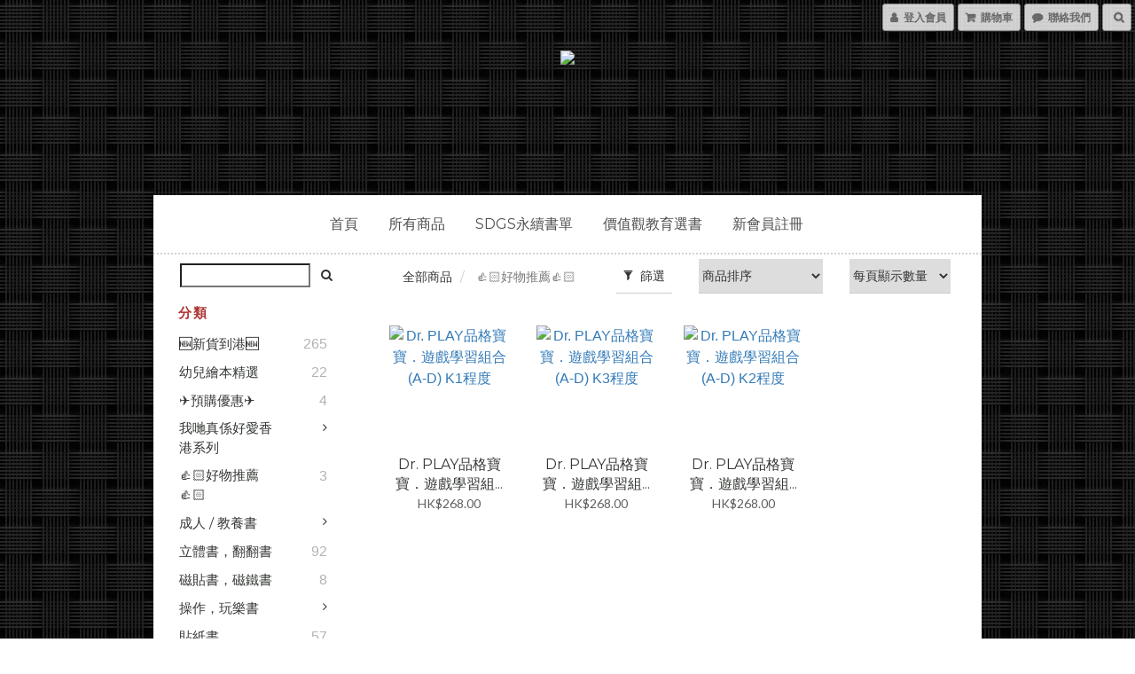

--- FILE ---
content_type: text/html; charset=utf-8
request_url: https://www.13bstore.com/categories/%E5%85%B6%E4%BB%96-1
body_size: 63661
content:
<!DOCTYPE html>
<html lang="zh-hant">
<head>

  
      <title>👍🏻好物推薦👍🏻</title>


      <meta name="description" content="👍🏻好物推薦👍🏻">



    <link rel="preload" href="https://cdn.shoplineapp.com/s/javascripts/currencies.js" as="script">

  <link rel="preload" href="https://cdn.shoplineapp.com/assets/fonts/fontawesome-webfont.woff2?v=4.7.0" as="font" type="font/woff2" crossorigin>




<!-- locale meta -->

<meta name="viewport" content="width=device-width, initial-scale=1.0, viewport-fit=cover">

<meta name="mobile-web-app-capable" content="yes">
<meta name="format-detection" content="telephone=no" />

<meta name="google" value="notranslate">




    <script type="application/ld+json">
    {"@context":"https://schema.org","@type":"WebSite","name":"13B Store 繪本·書店·工作坊","url":"https://www.13bstore.com"}
    </script>


  <link rel="shortcut icon" type="image/png" href="https://img.shoplineapp.com/media/image_clips/586cbdcc72fdc008da001033/original.png?1483521483">

<!-- styles-->
<link rel="preconnect" href="https://fonts.gstatic.com">
<link href='https://fonts.googleapis.com/css?family=Open+Sans:300italic,400italic,600italic,700italic,800italic,400,300,600,700,800&display=swap' type='text/css' as="style" onload="this.rel='stylesheet'" />
<link href='https://fonts.googleapis.com/css?family=Source+Sans+Pro:200,300,400,600,700,900,200italic,300italic,400italic,600italic,700italic,900italic&display=swap' type='text/css' as="style" onload="this.rel='stylesheet'">
    <link rel="stylesheet" media="all" href="https://cdn.shoplineapp.com/assets/common-898e3d282d673c037e3500beff4d8e9de2ee50e01c27252b33520348e0b17da0.css" onload="" />

    <link rel="stylesheet" media="all" href="https://cdn.shoplineapp.com/assets/application-2cf2dbc52324adeef303693d883224cd4701b7a57a709b939703c1a9b0aa98b1.css" onload="" />

      <link rel="stylesheet" media="all" href="https://cdn.shoplineapp.com/assets/themes/gentleman-6716b6b8bd6d1754af3061d0093d14a7b4f41d16ac571156f6f54a64e51f5e0f.css" onload="" />






<style>
  :root {
      --buy-now-button-color: #fb7813;

    --cookie-consent-popup-z-index: 1000;
  }
</style>


  <link rel="stylesheet" media="all" href="https://cdn.shoplineapp.com/packs/css/intl_tel_input-0d9daf73.chunk.css" />




<!-- styles-->



<!-- GLOBAL CONTENT FOR HTML HEAD START-->
<link href='https://fonts.googleapis.com/css?family=Montserrat:400,700&display=swap' type='text/css' rel="preload" as="style" onload="this.rel='stylesheet'" />
<link href='https://fonts.googleapis.com/css?family=Lato:300,400,700,900&display=swap' type='text/css' rel="preload" as="style" onload="this.rel='stylesheet'" />

		  <link rel="stylesheet" media="all" href="https://cdn.shoplineapp.com/assets/themes/gentleman.weave-ac8eaa635fb9e032d1a3a233a933e296deb7e58c72ccdaa521acd1aa0b04a0f5.css" onload="" />


		  <link rel="stylesheet" media="all" href="https://cdn.shoplineapp.com/assets/themes/gentleman.centered-c9f59e37a13c82c1c3fce0f7aa0ed52ba0f4260023635d31bafb401db4930aec.css" onload="" />






<!-- GLOBAL CONTENT FOR HTML HEAD END -->

    <style>
    .boxify-image {
      background-size: cover;
    }
    .boxify-image .boxify-image-wrap img,
    .boxify-image.sl-media img {
      object-fit: cover;
    }
    </style>

<!--- Site Ownership Data -->
<!--- Site Ownership Data End-->

<base href="/">

  <style>
    
  </style>
  
<meta name="csrf-param" content="authenticity_token" />
<meta name="csrf-token" content="cNsFdbOx0etRQjs5bQ0R2BRQssH0MTg+XYbZp+p0PZ2iXOFx4uMdzV+/7rrBC9N7BCbdm9wUoPi/dAzflK47lA==" />


<!-- Start of Criteo one tag -->
<!-- End of Criteo one tag -->

<meta name="csrf-param" content="authenticity_token" />
<meta name="csrf-token" content="MJ756nVN3JY21punryFzyXE3x149MiJSQlqQIfWhICXiGR3uJB8QsDgrTiQDJ7FqYUGoBBUXupSgqEVZi3smLA==" />
  
      <meta property="og:title" content="👍🏻好物推薦👍🏻"/>

      <meta property="og:url" content="https://www.13bstore.com/categories/其他-1">
      <link rel="canonical" href="https://www.13bstore.com/categories/其他-1">
      <meta property="og:description" content="👍🏻好物推薦👍🏻">

  <meta property="og:image" content="https://img.shoplineapp.com/media/image_clips/5d52ec9698b6f20038f933d1/original.png?1565715606"/>



<script type="text/javascript">
  window.mainConfig = JSON.parse('{\"sessionId\":\"\",\"merchantId\":\"586cbd139a76f08ba9001300\",\"appCoreHost\":\"shoplineapp.com\",\"assetHost\":\"https://cdn.shoplineapp.com/packs/\",\"apiBaseUrl\":\"http://shoplineapp.com\",\"eventTrackApi\":\"https://events.shoplytics.com/api\",\"frontCommonsApi\":\"https://front-commons.shoplineapp.com/api\",\"appendToUrl\":\"\",\"env\":\"production\",\"merchantData\":{\"_id\":\"586cbd139a76f08ba9001300\",\"addon_limit_enabled\":false,\"base_country_code\":\"HK\",\"base_currency\":{\"id\":\"hkd\",\"iso_code\":\"HKD\",\"alternate_symbol\":\"HK$\",\"name\":\"Hong Kong Dollar\",\"symbol_first\":true,\"subunit_to_unit\":100},\"base_currency_code\":\"HKD\",\"beta_feature_keys\":[\"page_editor_v2\",\"promotions_setup\",\"promotions_apply\",\"hide_coupon\",\"checkout_v2\"],\"brand_home_url\":\"https://www.13bstore.com\",\"checkout_setting\":{\"enable_membership_autocheck\":true,\"enable_subscription_autocheck\":true,\"enabled_abandoned_cart_notification\":true,\"enable_sc_fast_checkout\":false,\"rounding_setting\":{\"enabled\":true,\"rounding_mode\":\"round_half_even\",\"smallest_denomination\":100},\"multi_checkout\":{\"enabled\":false}},\"current_plan_key\":\"basket\",\"current_theme_key\":\"gentleman\",\"delivery_option_count\":7,\"enabled_stock_reminder\":false,\"handle\":\"13bstore\",\"identifier\":\"\",\"instagram_access_token\":\"\",\"instagram_id\":\"\",\"invoice_activation\":\"inactive\",\"is_image_service_enabled\":true,\"mobile_logo_media_url\":\"https://img.shoplineapp.com/media/image_clips/5d52ec9024bd96003965a196/original.png?1565715600\",\"name\":\"13B Store 繪本·書店·工作坊\",\"order_setting\":{\"invoice_activation\":\"inactive\",\"short_message_activation\":\"inactive\",\"stock_reminder_activation\":\"false\",\"default_out_of_stock_reminder\":true,\"auto_cancel_expired_orders\":true,\"auto_revert_credit\":false,\"enabled_order_auth_expiry\":true,\"enforce_user_login_on_checkout\":false,\"enabled_abandoned_cart_notification\":true,\"enable_order_split_einvoice_reissue\":false,\"no_duplicate_uniform_invoice\":false,\"checkout_without_email\":false,\"hourly_auto_invoice\":false,\"enabled_location_id\":false,\"enabled_sf_hidden_product_name\":false,\"slp_auto_refund\":false,\"customer_return_order\":{\"enabled\":false,\"available_return_days\":\"7\"},\"customer_cancel_order\":{\"enabled\":false,\"auto_revert_credit\":false},\"invoice\":{\"tax_id\":\"\"},\"facebook_messenging\":{\"status\":\"active\"},\"status_update_sms\":{\"status\":\"deactivated\"},\"private_info_handle\":{\"enabled\":false,\"custom_fields_enabled\":false}},\"payment_method_count\":12,\"product_setting\":{\"enabled_show_member_price\":true,\"enabled_product_review\":true,\"variation_display\":\"dropdown\",\"price_range_enabled\":true,\"enabled_pos_product_customized_price\":false,\"enabled_pos_product_price_tier\":true,\"enable_inventory_change_reason\":true,\"preorder_add_to_cart_button_display\":\"depend_on_stock\",\"enabled_pos_pinned_product\":false,\"show_max_discount_rate\":{\"enabled\":false,\"display_type\":\"percent\"}},\"promotion_setting\":{\"one_coupon_limit_enabled\":true,\"show_promotion_reminder\":true,\"show_coupon\":true,\"multi_order_discount_strategy\":\"order_or_tier_promotion\",\"order_gift_threshold_mode\":\"after_price_discounts\",\"order_free_shipping_threshold_mode\":\"after_all_discounts\",\"category_item_gift_threshold_mode\":\"before_discounts\",\"category_item_free_shipping_threshold_mode\":\"before_discounts\"},\"rollout_keys\":[\"2FA_google_authenticator\",\"3_layer_category\",\"3_layer_navigation\",\"3_layer_variation\",\"711_CB_13countries\",\"711_CB_pickup_TH\",\"711_c2b_report_v2\",\"711_cross_delivery\",\"MC_WA_Template_Management\",\"MC_manual_order\",\"MO_Apply_Coupon_Code\",\"StaffCanBeDeleted_V1\",\"UTM_export\",\"UTM_register\",\"abandoned_cart_notification\",\"add_system_fontstyle\",\"add_to_cart_revamp\",\"addon_products_limit_10\",\"addon_products_limit_unlimited\",\"addon_quantity\",\"address_format_batch2\",\"address_format_jp\",\"address_format_my\",\"address_format_us\",\"address_format_vn\",\"admin_app_extension\",\"admin_custom_domain\",\"admin_image_service\",\"admin_manual_order\",\"admin_realtime\",\"admin_vietnam_dong\",\"admin_whitelist_ip\",\"adminapp_order_form\",\"adminapp_wa_contacts_list\",\"ads_system_new_tab\",\"adyen_my_sc\",\"affiliate_by_product\",\"affiliate_dashboard\",\"affiliate_kol_report\",\"affiliate_kol_report_appstore\",\"alipay_hk_sc\",\"amazon_product_review\",\"android_pos_agent_clockin_n_out\",\"android_pos_purchase_order_partial_in_storage\",\"android_pos_round_adj\",\"android_pos_save_send_receipt\",\"android_pos_v2_force_upgrade_version_1-50-0_date_2025-08-30\",\"app_categories_filtering\",\"app_multiplan\",\"app_subscription_prorated_billing\",\"apply_multi_order_discount\",\"apps_store\",\"apps_store_blog\",\"apps_store_fb_comment\",\"apps_store_wishlist\",\"appstore_free_trial\",\"archive_order_data\",\"archive_order_ui\",\"assign_products_to_category\",\"auth_flow_revamp\",\"auto_credit\",\"auto_credit_notify\",\"auto_credit_percentage\",\"auto_credit_recurring\",\"auto_reply_comment\",\"auto_reply_fb\",\"auto_save_sf_plus_address\",\"auto_suspend_admin\",\"availability_buy_online_pickup_instore\",\"availability_preview_buy_online_pickup_instore\",\"back_in_stock_appstore\",\"back_in_stock_notify\",\"basket_comparising_link_CNY\",\"basket_comparising_link_HKD\",\"basket_comparising_link_TWD\",\"basket_invoice_field\",\"basket_pricing_page_cny\",\"basket_pricing_page_hkd\",\"basket_pricing_page_myr\",\"basket_pricing_page_sgd\",\"basket_pricing_page_thb\",\"basket_pricing_page_twd\",\"basket_pricing_page_usd\",\"basket_pricing_page_vnd\",\"basket_subscription_coupon\",\"basket_subscription_email\",\"bianco_setting\",\"bidding_select_product\",\"bing_ads\",\"birthday_format_v2\",\"block_gtm_for_lighthouse\",\"blog\",\"blog_app\",\"blog_revamp_admin\",\"blog_revamp_admin_category\",\"blog_revamp_doublewrite\",\"blog_revamp_related_products\",\"blog_revamp_shop_category\",\"blog_revamp_singleread\",\"breadcrumb\",\"broadcast_addfilter\",\"broadcast_advanced_filters\",\"broadcast_analytics\",\"broadcast_center\",\"broadcast_clone\",\"broadcast_email_html\",\"broadcast_facebook_template\",\"broadcast_line_template\",\"broadcast_preset_time\",\"broadcast_unsubscribe_email\",\"bulk_action_customer\",\"bulk_action_product\",\"bulk_import_multi_lang\",\"bulk_payment_delivery_setting\",\"bulk_printing_labels_711C2C\",\"bulk_update_dynamic_fields\",\"bulk_update_job\",\"bulk_update_new_fields\",\"bulk_update_product_download_with_filter\",\"bulk_update_tag\",\"bulk_update_tag_enhancement\",\"bundle_add_type\",\"bundle_group\",\"bundle_page\",\"bundle_pricing\",\"bundle_promotion_apply_enhancement\",\"bundle_stackable\",\"buy_at_amazon\",\"buy_button\",\"buy_now_button\",\"buy_online_pickup_instore\",\"buyandget_promotion\",\"callback_service\",\"cancel_order_by_customer\",\"cancel_order_by_customer_v2\",\"cart_addon\",\"cart_addon_condition\",\"cart_addon_limit\",\"cart_use_product_service\",\"cart_uuid\",\"category_banner_multiple\",\"category_limit_unlimited\",\"category_sorting\",\"channel_amazon\",\"channel_fb\",\"channel_integration\",\"channel_line\",\"charge_shipping_fee_by_product_qty\",\"chat_widget\",\"chat_widget_facebook\",\"chat_widget_ig\",\"chat_widget_line\",\"chat_widget_livechat\",\"chat_widget_whatsapp\",\"chatbot_card_carousel\",\"chatbot_card_template\",\"chatbot_image_widget\",\"chatbot_keywords_matching\",\"chatbot_welcome_template\",\"checkout_membercheckbox_toggle\",\"checkout_setting\",\"cn_pricing_page_2019\",\"combine_orders_app\",\"comment_list_export\",\"component_h1_tag\",\"connect_new_facebookpage\",\"consolidated_billing\",\"cookie_consent\",\"country_code\",\"coupon_center_back_to_cart\",\"coupon_notification\",\"coupon_v2\",\"create_staff_revamp\",\"credit_campaign\",\"credit_condition_5_tier_ec\",\"credit_point_triggerpoint\",\"crm_email_custom\",\"crm_notify_preview\",\"crm_sms_custom\",\"crm_sms_notify\",\"cross_shop_tracker\",\"custom_css\",\"custom_home_delivery_tw\",\"custom_notify\",\"custom_order_export\",\"customer_advanced_filter\",\"customer_coupon\",\"customer_custom_field_limit_5\",\"customer_data_secure\",\"customer_edit\",\"customer_export_v2\",\"customer_group\",\"customer_group_analysis\",\"customer_group_broadcast\",\"customer_group_filter_p2\",\"customer_group_filter_p3\",\"customer_group_regenerate\",\"customer_group_sendcoupon\",\"customer_group_smartrfm_filter\",\"customer_import_50000_failure_report\",\"customer_import_v2\",\"customer_import_v3\",\"customer_list\",\"customer_new_report\",\"customer_referral\",\"customer_referral_notify\",\"customer_search_match\",\"customer_tag\",\"dashboard_v2\",\"dashboard_v2_revamp\",\"date_picker_v2\",\"deep_link_support_linepay\",\"deep_link_support_payme\",\"deep_search\",\"default_theme_ultrachic\",\"delivery_time\",\"delivery_time_with_quantity\",\"design_submenu\",\"dev_center_app_store\",\"disable_footer_brand\",\"disable_old_upgrade_reminder\",\"domain_applicable\",\"doris_bien_setting\",\"dusk_setting\",\"dynamic_shipping_rate_refactor\",\"ec_order_unlimit\",\"ecpay_expirydate\",\"ecpay_payment_gateway\",\"einvoice_bulk_update\",\"einvoice_edit\",\"einvoice_newlogic\",\"email_credit_expire_notify\",\"email_custom\",\"email_member_forget_password_notify\",\"email_member_register_notify\",\"email_order_notify\",\"email_verification\",\"enable_body_script\",\"enable_calculate_api_promotion_apply\",\"enable_calculate_api_promotion_filter\",\"enable_cart_api\",\"enable_cart_service\",\"enable_corejs_splitting\",\"enable_lazysizes_image_tag\",\"enable_new_css_bundle\",\"enable_order_status_callback_revamp_for_promotion\",\"enable_order_status_callback_revamp_for_storefront\",\"enable_promotion_usage_record\",\"enable_shopjs_splitting\",\"enhanced_catalog_feed\",\"exclude_product\",\"exclude_product_v2\",\"execute_shipment_permission\",\"export_inventory_report_v2\",\"express_cart\",\"express_checkout_pages\",\"extend_reminder\",\"facebook_ads\",\"facebook_dia\",\"facebook_line_promotion_notify\",\"facebook_login\",\"facebook_messenger_subscription\",\"facebook_notify\",\"facebook_pixel_manager\",\"fb_1on1_chat\",\"fb_broadcast\",\"fb_broadcast_sc\",\"fb_broadcast_sc_p2\",\"fb_comment_app\",\"fb_entrance_optimization\",\"fb_feed_unlimit\",\"fb_group\",\"fb_menu\",\"fb_messenger_onetime_notification\",\"fb_multi_category_feed\",\"fb_offline_conversions_api\",\"fb_pixel_matching\",\"fb_pixel_v2\",\"fb_post_management\",\"fb_product_set\",\"fb_quick_signup_link\",\"fb_shop_now_button\",\"fb_ssapi\",\"fb_sub_button\",\"fb_welcome_msg\",\"fbe_oe\",\"fbe_shop\",\"fbe_v2\",\"fbe_v2_edit\",\"fbig_shop_disabled\",\"feature_alttag_phase1\",\"feature_alttag_phase2\",\"flash_price_campaign\",\"fm_order_receipt\",\"fmt_c2c_newlabel\",\"fmt_revision\",\"footer_brand\",\"footer_builder\",\"footer_builder_new\",\"form_builder\",\"form_builder_access\",\"form_builder_user_management\",\"form_builder_v2_elements\",\"form_builder_v2_receiver\",\"form_builder_v2_report\",\"fps_rolling_key\",\"freeshipping_promotion_condition\",\"get_coupon\",\"get_promotions_by_cart\",\"gift_promotion_condition\",\"gift_shipping_promotion_discount_condition\",\"gifts_limit_10\",\"gifts_limit_unlimited\",\"gmv_revamp\",\"godaddy\",\"google_ads_api\",\"google_ads_manager\",\"google_analytics_4\",\"google_analytics_manager\",\"google_content_api\",\"google_dynamic_remarketing_tag\",\"google_enhanced_conversions\",\"google_merchant_api\",\"google_preorder_feed\",\"google_product_category_3rdlayer\",\"google_recaptcha\",\"google_remarketing_manager\",\"google_signup_login\",\"google_tag_manager\",\"gp_tw_sc\",\"group_url_bind_post_live\",\"h2_tag_phase1\",\"hct_logistics_bills_report\",\"hidden_product\",\"hidden_product_p2\",\"hide_credit_point_record_balance\",\"hk_pricing_page_2019\",\"hkd_pricing_page_disabled_2020\",\"ig_browser_notify\",\"ig_live\",\"ig_login_entrance\",\"ig_new_api\",\"image_gallery\",\"image_gallery_p2\",\"image_host_by_region\",\"image_limit_100000\",\"image_limit_30000\",\"image_widget_mobile\",\"inbox_manual_order\",\"inbox_send_cartlink\",\"increase_variation_limit\",\"instagram_create_post\",\"instagram_post_sales\",\"instant_order_form\",\"integrated_label_711\",\"integrated_sfexpress\",\"integration_one\",\"inventory_change_reason\",\"inventory_search_v2\",\"job_api_products_export\",\"job_api_user_export\",\"job_product_import\",\"jquery_v3\",\"kingsman_v2_setting\",\"layout_engine_service_kingsman_blogs\",\"layout_engine_service_kingsman_member_center\",\"layout_engine_service_kingsman_pdp\",\"layout_engine_service_kingsman_plp\",\"layout_engine_service_kingsman_promotions\",\"line_1on1_chat\",\"line_abandon_notification\",\"line_ads_tag\",\"line_broadcast\",\"line_in_chat_shopping\",\"line_login\",\"line_login_mobile\",\"line_shopping_new_fields\",\"line_signup\",\"live_after_keyword\",\"live_ai_tag_comments\",\"live_announce_bids\",\"live_announce_buyer\",\"live_bidding\",\"live_broadcast_v2\",\"live_bulk_checkoutlink\",\"live_bulk_edit\",\"live_checkout_notification\",\"live_checkout_notification_all\",\"live_checkout_notification_message\",\"live_comment_discount\",\"live_comment_robot\",\"live_create_product_v2\",\"live_crosspost\",\"live_dashboard_product\",\"live_event_discount\",\"live_exclusive_price\",\"live_fb_group\",\"live_fhd_video\",\"live_general_settings\",\"live_group_event\",\"live_host_panel\",\"live_ig_messenger_broadcast\",\"live_ig_product_recommend\",\"live_im_switch\",\"live_keyword_switch\",\"live_line_broadcast\",\"live_line_multidisplay\",\"live_luckydraw_enhancement\",\"live_messenger_broadcast\",\"live_order_block\",\"live_print_advanced\",\"live_product_recommend\",\"live_shopline_announcement\",\"live_shopline_beauty_filter\",\"live_shopline_keyword\",\"live_shopline_product_card\",\"live_shopline_view\",\"live_shopline_view_marquee\",\"live_show_storefront_facebook\",\"live_show_storefront_shopline\",\"live_stream_settings\",\"locale_revamp\",\"lock_cart_sc_product\",\"logistic_bill_v2_711_b2c\",\"logistic_bill_v2_711_c2c\",\"logo_favicon\",\"luckydraw_products\",\"luckydraw_qualification\",\"manual_activation\",\"manual_order\",\"manual_order_7-11\",\"manual_order_ec_to_sc\",\"manually_bind_post\",\"marketing_affiliate\",\"marketing_affiliate_p2\",\"mc-history-instant\",\"mc_711crossborder\",\"mc_ad_tag\",\"mc_assign_message\",\"mc_auto_bind_member\",\"mc_autoreply_cotent\",\"mc_autoreply_question\",\"mc_autoreply_trigger\",\"mc_broadcast\",\"mc_broadcast_v2\",\"mc_bulk_read\",\"mc_chatbot_template\",\"mc_delete_message\",\"mc_edit_cart\",\"mc_history_instant\",\"mc_history_post\",\"mc_im\",\"mc_inbox_autoreply\",\"mc_input_status\",\"mc_instant_notifications\",\"mc_invoicetitle_optional\",\"mc_keyword_autotagging\",\"mc_line_broadcast\",\"mc_line_broadcast_all_friends\",\"mc_line_cart\",\"mc_logistics_hct\",\"mc_logistics_tcat\",\"mc_manage_blacklist\",\"mc_mark_todo\",\"mc_new_menu\",\"mc_phone_tag\",\"mc_reminder_unpaid\",\"mc_reply_pic\",\"mc_setting_message\",\"mc_setting_orderform\",\"mc_shop_message_refactor\",\"mc_smart_advice\",\"mc_sort_waitingtime\",\"mc_sort_waitingtime_new\",\"mc_tw_invoice\",\"media_gcp_upload\",\"member_center_profile_revamp\",\"member_import_notify\",\"member_info_reward\",\"member_info_reward_subscription\",\"member_password_setup_notify\",\"member_points\",\"member_points_notify\",\"member_price\",\"membership_tier_double_write\",\"membership_tier_notify\",\"membership_tiers\",\"memebr_center_point_credit_revamp\",\"menu_limit_100\",\"menu_limit_unlimited\",\"merchant_bills_slp\",\"message_center_v3\",\"message_revamp\",\"mo_remove_discount\",\"mobile_and_email_signup\",\"mobile_signup_p2\",\"modularize_address_format\",\"molpay_credit_card\",\"multi_lang\",\"multicurrency\",\"my_pricing_page_2019\",\"myapp_reauth_alert\",\"myr_pricing_page_disabled_2020\",\"new_app_subscription\",\"new_layout_for_mobile_and_pc\",\"new_onboarding_flow\",\"new_return_management\",\"new_settings_apply_all_promotion\",\"new_signup_flow\",\"new_sinopac_3d\",\"notification_custom_sending_time\",\"npb_theme_philia\",\"npb_widget_font_size_color\",\"ob_revamp\",\"ob_sgstripe\",\"ob_twecpay\",\"oceanpay\",\"old_fbe_removal\",\"onboarding_basketplan\",\"onboarding_handle\",\"one_new_filter\",\"one_page_store\",\"one_page_store_1000\",\"one_page_store_checkout\",\"one_page_store_clone\",\"one_page_store_product_set\",\"oneship_installable\",\"online_credit_redemption_toggle\",\"online_store_design\",\"online_store_design_setup_guide_basketplan\",\"order_add_to_cart\",\"order_archive_calculation_revamp_crm_amount\",\"order_archive_calculation_revamp_crm_member\",\"order_archive_product_testing\",\"order_archive_testing\",\"order_archive_testing_crm\",\"order_archive_testing_order_details\",\"order_archive_testing_return_order\",\"order_confirmation_slip_upload\",\"order_custom_field_limit_5\",\"order_custom_notify\",\"order_decoupling_product_revamp\",\"order_discount_stackable\",\"order_export_366day\",\"order_export_v2\",\"order_filter_shipped_date\",\"order_message_broadcast\",\"order_new_source\",\"order_promotion_split\",\"order_search_custom_field\",\"order_search_sku\",\"order_select_across_pages\",\"order_sms_notify\",\"order_split\",\"order_status_non_automation\",\"order_status_tag_color\",\"order_tag\",\"orderemail_new_logic\",\"other_custom_notify\",\"out_of_stock_order\",\"page_builder_revamp\",\"page_builder_revamp_theme_setting\",\"page_builder_section_cache_enabled\",\"page_builder_widget_accordion\",\"page_builder_widget_blog\",\"page_builder_widget_category\",\"page_builder_widget_collage\",\"page_builder_widget_countdown\",\"page_builder_widget_custom_liquid\",\"page_builder_widget_instagram\",\"page_builder_widget_product_text\",\"page_builder_widget_subscription\",\"page_builder_widget_video\",\"page_limit_unlimited\",\"page_view_cache\",\"pakpobox\",\"partial_free_shipping\",\"payme\",\"payment_condition\",\"payment_fee_config\",\"payment_image\",\"payment_octopus\",\"payment_slip_notify\",\"paypal_upgrade\",\"pdp_image_lightbox\",\"pdp_image_lightbox_icon\",\"pending_subscription\",\"philia_setting\",\"pickup_remember_store\",\"plp_label_wording\",\"plp_product_seourl\",\"plp_variation_selector\",\"plp_wishlist\",\"point_campaign\",\"point_redeem_to_cash\",\"pos_only_product_settings\",\"pos_retail_store_price\",\"pos_setup_guide_basketplan\",\"post_cancel_connect\",\"post_commerce_stack_comment\",\"post_fanpage_luckydraw\",\"post_fb_group\",\"post_general_setting\",\"post_lock_pd\",\"post_sales_dashboard\",\"postsale_auto_reply\",\"postsale_create_post\",\"postsale_ig_auto_reply\",\"postsales_connect_multiple_posts\",\"preorder_limit\",\"preset_publish\",\"product_available_time\",\"product_cost_permission\",\"product_feed_info\",\"product_feed_manager_availability\",\"product_feed_revamp\",\"product_index_v2\",\"product_info\",\"product_limit_1000\",\"product_limit_unlimited\",\"product_log_v2\",\"product_page_limit_10\",\"product_quantity_update\",\"product_recommendation_abtesting\",\"product_revamp_doublewrite\",\"product_revamp_singleread\",\"product_review_import\",\"product_review_import_installable\",\"product_review_plp\",\"product_review_reward\",\"product_review_reward_conditions\",\"product_search\",\"product_set_revamp\",\"product_set_v2_enhancement\",\"product_summary\",\"promotion_blacklist\",\"promotion_filter_by_date\",\"promotion_first_purchase\",\"promotion_hour\",\"promotion_limit_10\",\"promotion_limit_unlimited\",\"promotion_minitem\",\"promotion_page\",\"promotion_page_reminder\",\"promotion_page_seo_button\",\"promotion_record_archive_test\",\"promotion_reminder\",\"purchase_limit_campaign\",\"quick_answer\",\"recaptcha_reset_pw\",\"redirect_301_settings\",\"rejected_bill_reminder\",\"remove_fblike_sc\",\"repay_cookie\",\"replace_janus_interface\",\"replace_lms_old_oa_interface\",\"reports\",\"revert_credit\",\"revert_credit_p2\",\"revert_credit_status\",\"sales_dashboard\",\"sangria_setting\",\"sc_advanced_keyword\",\"sc_alipay_standard\",\"sc_atm\",\"sc_auto_bind_member\",\"sc_autodetect_address\",\"sc_autodetect_paymentslip\",\"sc_autoreply_icebreaker\",\"sc_broadcast_permissions\",\"sc_clearcart\",\"sc_clearcart_all\",\"sc_comment_label\",\"sc_comment_list\",\"sc_conversations_statistics_sunset\",\"sc_download_adminapp\",\"sc_facebook_broadcast\",\"sc_facebook_live\",\"sc_fb_ig_subscription\",\"sc_group_pm_commentid\",\"sc_group_webhook\",\"sc_intercom\",\"sc_keywords\",\"sc_list_search\",\"sc_lock_inventory\",\"sc_manual_order\",\"sc_mc_settings\",\"sc_mo_711emap\",\"sc_order_unlimit\",\"sc_outstock_msg\",\"sc_overall_statistics\",\"sc_overall_statistics_api_v3\",\"sc_overall_statistics_v2\",\"sc_pickup\",\"sc_post_feature\",\"sc_product_set\",\"sc_product_variation\",\"sc_sidebar\",\"sc_slp_subscription_promotion\",\"sc_standard\",\"sc_store_pickup\",\"sc_wa_contacts_list\",\"sc_wa_message_report\",\"sc_wa_permissions\",\"scheduled_home_page\",\"search_function_image_gallery\",\"security_center\",\"select_all_customer\",\"select_all_inventory\",\"send_coupon_notification\",\"session_expiration_period\",\"setup_guide_basketplan\",\"sfexpress_centre\",\"sfexpress_eflocker\",\"sfexpress_service\",\"sfexpress_store\",\"sg_onboarding_currency\",\"share_cart_link\",\"shop_builder_plp\",\"shop_category_filter\",\"shop_category_filter_bulk_action\",\"shop_product_search_rate_limit\",\"shop_related_recaptcha\",\"shop_template_advanced_setting\",\"shopline_captcha\",\"shopline_email_captcha\",\"shopline_product_reviews\",\"shoplytics_api_ordersales_v4\",\"shoplytics_api_psa_wide_table\",\"shoplytics_benchmark\",\"shoplytics_broadcast_api_v3\",\"shoplytics_channel_store_permission\",\"shoplytics_credit_analysis\",\"shoplytics_customer_refactor_api_v3\",\"shoplytics_date_picker_v2\",\"shoplytics_event_realtime_refactor_api_v3\",\"shoplytics_events_api_v3\",\"shoplytics_export_flex\",\"shoplytics_homepage_v2\",\"shoplytics_invoices_api_v3\",\"shoplytics_lite\",\"shoplytics_membership_tier_growth\",\"shoplytics_orders_api_v3\",\"shoplytics_ordersales_v3\",\"shoplytics_payments_api_v3\",\"shoplytics_pro\",\"shoplytics_product_revamp_api_v3\",\"shoplytics_promotions_api_v3\",\"shoplytics_psa_multi_stores_export\",\"shoplytics_psa_sub_categories\",\"shoplytics_rfim_enhancement_v3\",\"shoplytics_session_metrics\",\"shoplytics_staff_api_v3\",\"shoplytics_to_hd\",\"shopping_session_enabled\",\"signin_register_revamp\",\"skya_setting\",\"sl_admin_inventory_count\",\"sl_admin_inventory_transfer\",\"sl_admin_purchase_order\",\"sl_admin_supplier\",\"sl_logistics_bulk_action\",\"sl_logistics_fmt_freeze\",\"sl_logistics_modularize\",\"sl_payment_alipay\",\"sl_payment_cc\",\"sl_payment_hk_alipay\",\"sl_payment_standard_v2\",\"sl_payment_type_check\",\"sl_payments_apple_pay\",\"sl_payments_cc_promo\",\"sl_payments_my_cc\",\"sl_payments_my_fpx\",\"sl_payments_risk\",\"sl_payments_sg_cc\",\"sl_pos\",\"sl_pos_SHOPLINE_Payments\",\"sl_pos_admin\",\"sl_pos_admin_cancel_order\",\"sl_pos_admin_delete_order\",\"sl_pos_admin_inventory_transfer\",\"sl_pos_admin_order_archive_testing\",\"sl_pos_admin_purchase_order\",\"sl_pos_admin_register_shift\",\"sl_pos_admin_staff\",\"sl_pos_agent_by_channel\",\"sl_pos_agent_clockin_n_out\",\"sl_pos_agent_performance\",\"sl_pos_android_A4_printer\",\"sl_pos_android_check_cart_items_with_local_db\",\"sl_pos_android_order_reduction\",\"sl_pos_android_receipt_enhancement\",\"sl_pos_android_receipt_info_enhancement\",\"sl_pos_app_order_archive_testing\",\"sl_pos_app_transaction_filter_enhance\",\"sl_pos_apps_store\",\"sl_pos_bugfender_log_reduction\",\"sl_pos_bulk_import_update_enhancement\",\"sl_pos_check_duplicate_create_order\",\"sl_pos_claim_coupon\",\"sl_pos_convert_order_to_cart_by_snapshot\",\"sl_pos_credit_redeem\",\"sl_pos_customerID_duplicate_check\",\"sl_pos_customer_info_enhancement\",\"sl_pos_customer_product_preference\",\"sl_pos_customized_price\",\"sl_pos_disable_touchid_unlock\",\"sl_pos_discount\",\"sl_pos_einvoice_refactor\",\"sl_pos_ewallet_alipay\",\"sl_pos_feature_permission\",\"sl_pos_force_upgrade_1-109-0\",\"sl_pos_force_upgrade_1-110-1\",\"sl_pos_free_gifts_promotion\",\"sl_pos_from_Swift_to_OC\",\"sl_pos_iOS_A4_printer\",\"sl_pos_iOS_app_transaction_filter_enhance\",\"sl_pos_iOS_cashier_revamp_cart\",\"sl_pos_iOS_cashier_revamp_product_list\",\"sl_pos_iPadOS_version_upgrade_remind_16_0_0\",\"sl_pos_initiate_couchbase\",\"sl_pos_inventory_count\",\"sl_pos_inventory_count_difference_reason\",\"sl_pos_inventory_count_for_selected_products\",\"sl_pos_inventory_feature_module\",\"sl_pos_inventory_transfer_app_can_create_note_date\",\"sl_pos_inventory_transfer_insert_enhancement\",\"sl_pos_inventory_transfer_request\",\"sl_pos_invoice_product_name_filter\",\"sl_pos_invoice_swiftUI_revamp\",\"sl_pos_invoice_toast_show\",\"sl_pos_ios_receipt_info_enhancement\",\"sl_pos_ios_small_label_enhancement\",\"sl_pos_ios_version_upgrade_remind\",\"sl_pos_itc\",\"sl_pos_logo_terms_and_condition\",\"sl_pos_member_points\",\"sl_pos_member_price\",\"sl_pos_multiple_payments\",\"sl_pos_new_report_customer_analysis\",\"sl_pos_new_report_daily_payment_methods\",\"sl_pos_new_report_overview\",\"sl_pos_new_report_product_preorder\",\"sl_pos_new_report_transaction_detail\",\"sl_pos_no_minimum_age\",\"sl_pos_order_reduction\",\"sl_pos_order_refactor_admin\",\"sl_pos_order_upload_using_pos_service\",\"sl_pos_partial_return\",\"sl_pos_password_setting_refactor\",\"sl_pos_payment\",\"sl_pos_payment_method_picture\",\"sl_pos_payment_method_prioritized_and_hidden\",\"sl_pos_payoff_preorder\",\"sl_pos_pin_products\",\"sl_pos_product_add_to_cart_refactor\",\"sl_pos_product_set\",\"sl_pos_product_variation_ui\",\"sl_pos_promotion\",\"sl_pos_purchase_order_onlinestore\",\"sl_pos_purchase_order_partial_in_storage\",\"sl_pos_receipt_enhancement\",\"sl_pos_receipt_information\",\"sl_pos_receipt_preorder_return_enhancement\",\"sl_pos_receipt_swiftUI_revamp\",\"sl_pos_register_shift\",\"sl_pos_report_shoplytics_psi\",\"sl_pos_revert_credit\",\"sl_pos_round_adj\",\"sl_pos_save_send_receipt\",\"sl_pos_show_coupon\",\"sl_pos_stock_refactor\",\"sl_pos_supplier_refactor\",\"sl_pos_terminal\",\"sl_pos_terminal_settlement\",\"sl_pos_toast_revamp\",\"sl_pos_transaction_conflict\",\"sl_pos_transaction_view_admin\",\"sl_pos_transfer_onlinestore\",\"sl_pos_user_permission\",\"sl_pos_variation_setting_refactor\",\"sl_purchase_order_search_create_enhancement\",\"slp_bank_promotion\",\"slp_product_subscription\",\"slp_remember_credit_card\",\"slp_swap\",\"smart_omo_appstore\",\"smart_product_recommendation\",\"smart_product_recommendation_plus\",\"smart_product_recommendation_regular\",\"smart_recommended_related_products\",\"sms_broadcast\",\"sms_custom\",\"sms_with_shop_name\",\"social_channel_revamp\",\"social_channel_user\",\"social_name_in_order\",\"sso_lang_th\",\"sso_lang_vi\",\"staff_elasticsearch\",\"staff_limit_5\",\"staff_limit_unlimited\",\"staff_service_migration\",\"static_resource_host_by_region\",\"stop_slp_approvedemail\",\"store_pick_up\",\"storefront_app_extension\",\"storefront_return\",\"stripe_3d_secure\",\"stripe_3ds_cny\",\"stripe_3ds_hkd\",\"stripe_3ds_myr\",\"stripe_3ds_sgd\",\"stripe_3ds_thb\",\"stripe_3ds_usd\",\"stripe_3ds_vnd\",\"stripe_google_pay\",\"stripe_payment_intents\",\"stripe_radar\",\"stripe_subscription_my_account\",\"structured_data\",\"studio_livestream\",\"sub_sgstripe\",\"subscription_config_edit\",\"subscription_config_edit_delivery_payment\",\"subscription_currency\",\"tappay_3D_secure\",\"tappay_sdk_v2_3_2\",\"tappay_sdk_v3\",\"tax_inclusive_setting\",\"taxes_settings\",\"tcat_711pickup_sl_logisitics\",\"tcat_logistics_bills_report\",\"tcat_newlabel\",\"th_pricing_page_2020\",\"thb_pricing_page_disabled_2020\",\"theme_bianco\",\"theme_doris_bien\",\"theme_kingsman_v2\",\"theme_level_3\",\"theme_sangria\",\"theme_ultrachic\",\"tier_birthday_credit\",\"tier_member_points\",\"tier_member_price\",\"tier_reward_app_availability\",\"tier_reward_app_installation\",\"tier_reward_app_p2\",\"tier_reward_credit\",\"tnc-checkbox\",\"toggle_mobile_category\",\"tw_app_shopback_cashback\",\"tw_fm_sms\",\"tw_pricing_page_2019\",\"tw_stripe_subscription\",\"twd_pricing_page_disabled_2020\",\"uc_integration\",\"uc_v2_endpoints\",\"ultra_setting\",\"unified_admin\",\"use_ngram_for_order_search\",\"user_center_social_channel\",\"user_credits\",\"variant_image_selector\",\"variant_saleprice_cost_weight\",\"variation_label_swatches\",\"varm_setting\",\"vn_pricing_page_2020\",\"vnd_pricing_page_disabled_2020\",\"wa_broadcast_customer_group\",\"wa_system_template\",\"wa_template_custom_content\",\"whatsapp_accept_marketing\",\"whatsapp_catalog\",\"whatsapp_extension\",\"whatsapp_order_form\",\"whatsapp_orderstatus_toggle\",\"wishlist_app\",\"yahoo_dot\",\"youtube_live_shopping\",\"zotabox\",\"zotabox_installable\"],\"shop_default_home_url\":\"https://13bstore.shoplineapp.com\",\"shop_status\":\"open\",\"show_sold_out\":true,\"sl_payment_merchant_id\":\"758117141517455360\",\"supported_languages\":[\"en\",\"zh-hant\"],\"tags\":[\"maternal\"],\"time_zone\":\"Asia/Hong_Kong\",\"updated_at\":\"2026-01-23T10:00:48.243Z\",\"user_setting\":{\"_id\":\"586cbd139a76f08ba9001302\",\"created_at\":\"2017-01-04T09:14:59.227Z\",\"data\":{\"general_fields\":[{\"type\":\"gender\",\"options\":{\"order\":{\"include\":\"false\",\"required\":\"false\"},\"signup\":{\"include\":\"true\",\"required\":\"true\"},\"profile\":{\"include\":\"false\",\"required\":\"false\"}}},{\"type\":\"birthday\",\"options\":{\"order\":{\"include\":\"false\",\"required\":\"false\"},\"signup\":{\"include\":\"true\",\"required\":\"true\"},\"profile\":{\"include\":\"true\",\"required\":\"true\"}}}],\"minimum_age_limit\":\"13\",\"custom_fields\":[],\"signup_method\":\"email\",\"sms_verification\":{\"status\":\"false\",\"supported_countries\":[\"*\"]},\"facebook_login\":{\"status\":\"active\",\"app_id\":\"388030498557846\"},\"google_login\":{\"status\":\"inactive\",\"client_id\":\"\",\"client_secret\":\"\"},\"enable_facebook_comment\":{\"status\":\"active\"},\"facebook_comment\":\"\",\"line_login\":\"\",\"recaptcha_signup\":{\"status\":\"false\",\"site_key\":\"\"},\"email_verification\":{\"status\":\"true\"},\"login_with_verification\":{\"status\":\"false\"},\"upgrade_reminder\":{\"status\":\"inactive\"},\"enable_member_point\":false,\"enable_user_credit\":true,\"birthday_format\":\"YYYY/MM/DD\",\"send_birthday_credit_period\":\"monthly\",\"member_info_reward\":{\"enabled\":false,\"reward_on\":[],\"subscription_reward_on\":[],\"coupons\":{\"enabled\":false,\"promotion_ids\":[]}},\"enable_age_policy\":true,\"force_complete_info\":true,\"user_credit_expired\":{\"sms\":{\"status\":\"inactive\"},\"email\":{\"status\":\"active\"}}},\"item_type\":\"\",\"key\":\"users\",\"name\":null,\"owner_id\":\"586cbd139a76f08ba9001300\",\"owner_type\":\"Merchant\",\"publish_status\":\"published\",\"status\":\"active\",\"updated_at\":\"2025-11-06T16:00:41.813Z\",\"value\":null}},\"localeData\":{\"loadedLanguage\":{\"name\":\"繁體中文\",\"code\":\"zh-hant\"},\"supportedLocales\":[{\"name\":\"English\",\"code\":\"en\"},{\"name\":\"繁體中文\",\"code\":\"zh-hant\"}]},\"currentUser\":null,\"themeSettings\":{\"background\":\"gentleman.weave\",\"header_mode\":\"gentleman.centered\",\"color\":\"studio.yellow\",\"theme_color\":\"simple.black\",\"mobile_categories_removed\":false,\"categories_collapsed\":true,\"mobile_categories_collapsed\":true,\"image_fill\":true,\"hide_language_selector\":true,\"is_multicurrency_enabled\":false,\"show_promotions_on_product\":true,\"enabled_quick_cart\":true,\"opens_in_new_tab\":false,\"category_page\":\"24\",\"facebook_comment\":true,\"enabled_sort_by_sold\":true,\"goto_top\":true,\"buy_now_button\":{\"enabled\":true,\"color\":\"fb7813\"},\"plp_wishlist\":true},\"isMultiCurrencyEnabled\":false,\"features\":{\"plans\":{\"free\":{\"member_price\":false,\"cart_addon\":false,\"google_analytics_ecommerce\":false,\"membership\":false,\"shopline_logo\":true,\"user_credit\":{\"manaul\":false,\"auto\":false},\"variant_image_selector\":false},\"standard\":{\"member_price\":false,\"cart_addon\":false,\"google_analytics_ecommerce\":false,\"membership\":false,\"shopline_logo\":true,\"user_credit\":{\"manaul\":false,\"auto\":false},\"variant_image_selector\":false},\"starter\":{\"member_price\":false,\"cart_addon\":false,\"google_analytics_ecommerce\":false,\"membership\":false,\"shopline_logo\":true,\"user_credit\":{\"manaul\":false,\"auto\":false},\"variant_image_selector\":false},\"pro\":{\"member_price\":false,\"cart_addon\":false,\"google_analytics_ecommerce\":false,\"membership\":false,\"shopline_logo\":false,\"user_credit\":{\"manaul\":false,\"auto\":false},\"variant_image_selector\":false},\"business\":{\"member_price\":false,\"cart_addon\":false,\"google_analytics_ecommerce\":true,\"membership\":true,\"shopline_logo\":false,\"user_credit\":{\"manaul\":false,\"auto\":false},\"facebook_comments_plugin\":true,\"variant_image_selector\":false},\"basic\":{\"member_price\":false,\"cart_addon\":false,\"google_analytics_ecommerce\":false,\"membership\":false,\"shopline_logo\":false,\"user_credit\":{\"manaul\":false,\"auto\":false},\"variant_image_selector\":false},\"basic2018\":{\"member_price\":false,\"cart_addon\":false,\"google_analytics_ecommerce\":false,\"membership\":false,\"shopline_logo\":true,\"user_credit\":{\"manaul\":false,\"auto\":false},\"variant_image_selector\":false},\"sc\":{\"member_price\":false,\"cart_addon\":false,\"google_analytics_ecommerce\":true,\"membership\":false,\"shopline_logo\":true,\"user_credit\":{\"manaul\":false,\"auto\":false},\"facebook_comments_plugin\":true,\"facebook_chat_plugin\":true,\"variant_image_selector\":false},\"advanced\":{\"member_price\":false,\"cart_addon\":false,\"google_analytics_ecommerce\":true,\"membership\":false,\"shopline_logo\":false,\"user_credit\":{\"manaul\":false,\"auto\":false},\"facebook_comments_plugin\":true,\"facebook_chat_plugin\":true,\"variant_image_selector\":false},\"premium\":{\"member_price\":true,\"cart_addon\":true,\"google_analytics_ecommerce\":true,\"membership\":true,\"shopline_logo\":false,\"user_credit\":{\"manaul\":true,\"auto\":true},\"google_dynamic_remarketing\":true,\"facebook_comments_plugin\":true,\"facebook_chat_plugin\":true,\"wish_list\":true,\"facebook_messenger_subscription\":true,\"product_feed\":true,\"express_checkout\":true,\"variant_image_selector\":true},\"enterprise\":{\"member_price\":true,\"cart_addon\":true,\"google_analytics_ecommerce\":true,\"membership\":true,\"shopline_logo\":false,\"user_credit\":{\"manaul\":true,\"auto\":true},\"google_dynamic_remarketing\":true,\"facebook_comments_plugin\":true,\"facebook_chat_plugin\":true,\"wish_list\":true,\"facebook_messenger_subscription\":true,\"product_feed\":true,\"express_checkout\":true,\"variant_image_selector\":true},\"crossborder\":{\"member_price\":true,\"cart_addon\":true,\"google_analytics_ecommerce\":true,\"membership\":true,\"shopline_logo\":false,\"user_credit\":{\"manaul\":true,\"auto\":true},\"google_dynamic_remarketing\":true,\"facebook_comments_plugin\":true,\"facebook_chat_plugin\":true,\"wish_list\":true,\"facebook_messenger_subscription\":true,\"product_feed\":true,\"express_checkout\":true,\"variant_image_selector\":true},\"o2o\":{\"member_price\":true,\"cart_addon\":true,\"google_analytics_ecommerce\":true,\"membership\":true,\"shopline_logo\":false,\"user_credit\":{\"manaul\":true,\"auto\":true},\"google_dynamic_remarketing\":true,\"facebook_comments_plugin\":true,\"facebook_chat_plugin\":true,\"wish_list\":true,\"facebook_messenger_subscription\":true,\"product_feed\":true,\"express_checkout\":true,\"subscription_product\":true,\"variant_image_selector\":true}}},\"requestCountry\":\"US\",\"trackerEventData\":{\"Category ID\":\"5d7fc763c8fcfd002fb22b1f\"},\"isRecaptchaEnabled\":false,\"isRecaptchaEnterprise\":true,\"recaptchaEnterpriseSiteKey\":\"6LeMcv0hAAAAADjAJkgZLpvEiuc6migO0KyLEadr\",\"recaptchaEnterpriseCheckboxSiteKey\":\"6LfQVEEoAAAAAAzllcvUxDYhfywH7-aY52nsJ2cK\",\"recaptchaSiteKey\":\"6LeMcv0hAAAAADjAJkgZLpvEiuc6migO0KyLEadr\",\"currencyData\":{\"supportedCurrencies\":[{\"name\":\"$ HKD\",\"symbol\":\"$\",\"iso_code\":\"hkd\"},{\"name\":\"P MOP\",\"symbol\":\"P\",\"iso_code\":\"mop\"},{\"name\":\"¥ CNY\",\"symbol\":\"¥\",\"iso_code\":\"cny\"},{\"name\":\"$ TWD\",\"symbol\":\"$\",\"iso_code\":\"twd\"},{\"name\":\"$ USD\",\"symbol\":\"$\",\"iso_code\":\"usd\"},{\"name\":\"$ SGD\",\"symbol\":\"$\",\"iso_code\":\"sgd\"},{\"name\":\"€ EUR\",\"symbol\":\"€\",\"iso_code\":\"eur\"},{\"name\":\"$ AUD\",\"symbol\":\"$\",\"iso_code\":\"aud\"},{\"name\":\"£ GBP\",\"symbol\":\"£\",\"iso_code\":\"gbp\"},{\"name\":\"₱ PHP\",\"symbol\":\"₱\",\"iso_code\":\"php\"},{\"name\":\"RM MYR\",\"symbol\":\"RM\",\"iso_code\":\"myr\"},{\"name\":\"฿ THB\",\"symbol\":\"฿\",\"iso_code\":\"thb\"},{\"name\":\"د.إ AED\",\"symbol\":\"د.إ\",\"iso_code\":\"aed\"},{\"name\":\"¥ JPY\",\"symbol\":\"¥\",\"iso_code\":\"jpy\"},{\"name\":\"$ BND\",\"symbol\":\"$\",\"iso_code\":\"bnd\"},{\"name\":\"₩ KRW\",\"symbol\":\"₩\",\"iso_code\":\"krw\"},{\"name\":\"Rp IDR\",\"symbol\":\"Rp\",\"iso_code\":\"idr\"},{\"name\":\"₫ VND\",\"symbol\":\"₫\",\"iso_code\":\"vnd\"},{\"name\":\"$ CAD\",\"symbol\":\"$\",\"iso_code\":\"cad\"}],\"requestCountryCurrencyCode\":\"HKD\"},\"previousUrl\":\"\",\"checkoutLandingPath\":\"/cart\",\"webpSupported\":true,\"pageType\":\"products-index\",\"paypalCnClientId\":\"AYVtr8kMzEyRCw725vQM_-hheFyo1FuWeaup4KPSvU1gg44L-NG5e2PNcwGnMo2MLCzGRg4eVHJhuqBP\",\"efoxPayVersion\":\"1.0.60\",\"universalPaymentSDKUrl\":\"https://cdn.myshopline.com\",\"shoplinePaymentCashierSDKUrl\":\"https://cdn.myshopline.com/pay/paymentElement/1.7.1/index.js\",\"shoplinePaymentV2Env\":\"prod\",\"shoplinePaymentGatewayEnv\":\"prod\",\"currentPath\":\"/categories/%E5%85%B6%E4%BB%96-1\",\"isExceedCartLimitation\":null,\"familyMartEnv\":\"prod\",\"familyMartConfig\":{\"cvsname\":\"familymart.shoplineapp.com\"},\"familyMartFrozenConfig\":{\"cvsname\":\"familymartfreeze.shoplineapp.com\",\"cvslink\":\"https://familymartfreeze.shoplineapp.com/familymart_freeze_callback\",\"emap\":\"https://ecmfme.map.com.tw/ReceiveOrderInfo.aspx\"},\"pageIdentifier\":\"category\",\"staticResourceHost\":\"https://static.shoplineapp.com/\",\"facebookAppId\":\"467428936681900\",\"facebookSdkVersion\":\"v2.7\",\"criteoAccountId\":null,\"criteoEmail\":null,\"shoplineCaptchaEnv\":\"prod\",\"shoplineCaptchaPublicKey\":\"MIGfMA0GCSqGSIb3DQEBAQUAA4GNADCBiQKBgQCUXpOVJR72RcVR8To9lTILfKJnfTp+f69D2azJDN5U9FqcZhdYfrBegVRKxuhkwdn1uu6Er9PWV4Tp8tRuHYnlU+U72NRpb0S3fmToXL3KMKw/4qu2B3EWtxeh/6GPh3leTvMteZpGRntMVmJCJdS8PY1CG0w6QzZZ5raGKXQc2QIDAQAB\",\"defaultBlockedSmsCountries\":\"PS,MG,KE,AO,KG,UG,AZ,ZW,TJ,NG,GT,DZ,BD,BY,AF,LK,MA,EH,MM,EG,LV,OM,LT,UA,RU,KZ,KH,LY,ML,MW,IR,EE\"}');
</script>

  <script
    src="https://browser.sentry-cdn.com/6.8.0/bundle.tracing.min.js"
    integrity="sha384-PEpz3oi70IBfja8491RPjqj38s8lBU9qHRh+tBurFb6XNetbdvlRXlshYnKzMB0U"
    crossorigin="anonymous"
    defer
  ></script>
  <script
    src="https://browser.sentry-cdn.com/6.8.0/captureconsole.min.js"
    integrity="sha384-FJ5n80A08NroQF9DJzikUUhiCaQT2rTIYeJyHytczDDbIiejfcCzBR5lQK4AnmVt"
    crossorigin="anonymous"
    defer
  ></script>

<script>
  function sriOnError (event) {
    if (window.Sentry) window.Sentry.captureException(event);

    var script = document.createElement('script');
    var srcDomain = new URL(this.src).origin;
    script.src = this.src.replace(srcDomain, '');
    if (this.defer) script.setAttribute("defer", "defer");
    document.getElementsByTagName('head')[0].insertBefore(script, null);
  }
</script>

<script>window.lazySizesConfig={},Object.assign(window.lazySizesConfig,{lazyClass:"sl-lazy",loadingClass:"sl-lazyloading",loadedClass:"sl-lazyloaded",preloadClass:"sl-lazypreload",errorClass:"sl-lazyerror",iframeLoadMode:"1",loadHidden:!1});</script>
<script>!function(e,t){var a=t(e,e.document,Date);e.lazySizes=a,"object"==typeof module&&module.exports&&(module.exports=a)}("undefined"!=typeof window?window:{},function(e,t,a){"use strict";var n,i;if(function(){var t,a={lazyClass:"lazyload",loadedClass:"lazyloaded",loadingClass:"lazyloading",preloadClass:"lazypreload",errorClass:"lazyerror",autosizesClass:"lazyautosizes",fastLoadedClass:"ls-is-cached",iframeLoadMode:0,srcAttr:"data-src",srcsetAttr:"data-srcset",sizesAttr:"data-sizes",minSize:40,customMedia:{},init:!0,expFactor:1.5,hFac:.8,loadMode:2,loadHidden:!0,ricTimeout:0,throttleDelay:125};for(t in i=e.lazySizesConfig||e.lazysizesConfig||{},a)t in i||(i[t]=a[t])}(),!t||!t.getElementsByClassName)return{init:function(){},cfg:i,noSupport:!0};var s,o,r,l,c,d,u,f,m,y,h,z,g,v,p,C,b,A,E,_,w,M,N,x,L,W,S,B,T,F,R,D,k,H,O,P,$,q,I,U,j,G,J,K,Q,V=t.documentElement,X=e.HTMLPictureElement,Y="addEventListener",Z="getAttribute",ee=e[Y].bind(e),te=e.setTimeout,ae=e.requestAnimationFrame||te,ne=e.requestIdleCallback,ie=/^picture$/i,se=["load","error","lazyincluded","_lazyloaded"],oe={},re=Array.prototype.forEach,le=function(e,t){return oe[t]||(oe[t]=new RegExp("(\\s|^)"+t+"(\\s|$)")),oe[t].test(e[Z]("class")||"")&&oe[t]},ce=function(e,t){le(e,t)||e.setAttribute("class",(e[Z]("class")||"").trim()+" "+t)},de=function(e,t){var a;(a=le(e,t))&&e.setAttribute("class",(e[Z]("class")||"").replace(a," "))},ue=function(e,t,a){var n=a?Y:"removeEventListener";a&&ue(e,t),se.forEach(function(a){e[n](a,t)})},fe=function(e,a,i,s,o){var r=t.createEvent("Event");return i||(i={}),i.instance=n,r.initEvent(a,!s,!o),r.detail=i,e.dispatchEvent(r),r},me=function(t,a){var n;!X&&(n=e.picturefill||i.pf)?(a&&a.src&&!t[Z]("srcset")&&t.setAttribute("srcset",a.src),n({reevaluate:!0,elements:[t]})):a&&a.src&&(t.src=a.src)},ye=function(e,t){return(getComputedStyle(e,null)||{})[t]},he=function(e,t,a){for(a=a||e.offsetWidth;a<i.minSize&&t&&!e._lazysizesWidth;)a=t.offsetWidth,t=t.parentNode;return a},ze=(l=[],c=r=[],d=function(){var e=c;for(c=r.length?l:r,s=!0,o=!1;e.length;)e.shift()();s=!1},u=function(e,a){s&&!a?e.apply(this,arguments):(c.push(e),o||(o=!0,(t.hidden?te:ae)(d)))},u._lsFlush=d,u),ge=function(e,t){return t?function(){ze(e)}:function(){var t=this,a=arguments;ze(function(){e.apply(t,a)})}},ve=function(e){var t,n=0,s=i.throttleDelay,o=i.ricTimeout,r=function(){t=!1,n=a.now(),e()},l=ne&&o>49?function(){ne(r,{timeout:o}),o!==i.ricTimeout&&(o=i.ricTimeout)}:ge(function(){te(r)},!0);return function(e){var i;(e=!0===e)&&(o=33),t||(t=!0,(i=s-(a.now()-n))<0&&(i=0),e||i<9?l():te(l,i))}},pe=function(e){var t,n,i=99,s=function(){t=null,e()},o=function(){var e=a.now()-n;e<i?te(o,i-e):(ne||s)(s)};return function(){n=a.now(),t||(t=te(o,i))}},Ce=(_=/^img$/i,w=/^iframe$/i,M="onscroll"in e&&!/(gle|ing)bot/.test(navigator.userAgent),N=0,x=0,L=0,W=-1,S=function(e){L--,(!e||L<0||!e.target)&&(L=0)},B=function(e){return null==E&&(E="hidden"==ye(t.body,"visibility")),E||!("hidden"==ye(e.parentNode,"visibility")&&"hidden"==ye(e,"visibility"))},T=function(e,a){var n,i=e,s=B(e);for(p-=a,A+=a,C-=a,b+=a;s&&(i=i.offsetParent)&&i!=t.body&&i!=V;)(s=(ye(i,"opacity")||1)>0)&&"visible"!=ye(i,"overflow")&&(n=i.getBoundingClientRect(),s=b>n.left&&C<n.right&&A>n.top-1&&p<n.bottom+1);return s},R=ve(F=function(){var e,a,s,o,r,l,c,d,u,y,z,_,w=n.elements;if(n.extraElements&&n.extraElements.length>0&&(w=Array.from(w).concat(n.extraElements)),(h=i.loadMode)&&L<8&&(e=w.length)){for(a=0,W++;a<e;a++)if(w[a]&&!w[a]._lazyRace)if(!M||n.prematureUnveil&&n.prematureUnveil(w[a]))q(w[a]);else if((d=w[a][Z]("data-expand"))&&(l=1*d)||(l=x),y||(y=!i.expand||i.expand<1?V.clientHeight>500&&V.clientWidth>500?500:370:i.expand,n._defEx=y,z=y*i.expFactor,_=i.hFac,E=null,x<z&&L<1&&W>2&&h>2&&!t.hidden?(x=z,W=0):x=h>1&&W>1&&L<6?y:N),u!==l&&(g=innerWidth+l*_,v=innerHeight+l,c=-1*l,u=l),s=w[a].getBoundingClientRect(),(A=s.bottom)>=c&&(p=s.top)<=v&&(b=s.right)>=c*_&&(C=s.left)<=g&&(A||b||C||p)&&(i.loadHidden||B(w[a]))&&(m&&L<3&&!d&&(h<3||W<4)||T(w[a],l))){if(q(w[a]),r=!0,L>9)break}else!r&&m&&!o&&L<4&&W<4&&h>2&&(f[0]||i.preloadAfterLoad)&&(f[0]||!d&&(A||b||C||p||"auto"!=w[a][Z](i.sizesAttr)))&&(o=f[0]||w[a]);o&&!r&&q(o)}}),k=ge(D=function(e){var t=e.target;t._lazyCache?delete t._lazyCache:(S(e),ce(t,i.loadedClass),de(t,i.loadingClass),ue(t,H),fe(t,"lazyloaded"))}),H=function(e){k({target:e.target})},O=function(e,t){var a=e.getAttribute("data-load-mode")||i.iframeLoadMode;0==a?e.contentWindow.location.replace(t):1==a&&(e.src=t)},P=function(e){var t,a=e[Z](i.srcsetAttr);(t=i.customMedia[e[Z]("data-media")||e[Z]("media")])&&e.setAttribute("media",t),a&&e.setAttribute("srcset",a)},$=ge(function(e,t,a,n,s){var o,r,l,c,d,u;(d=fe(e,"lazybeforeunveil",t)).defaultPrevented||(n&&(a?ce(e,i.autosizesClass):e.setAttribute("sizes",n)),r=e[Z](i.srcsetAttr),o=e[Z](i.srcAttr),s&&(c=(l=e.parentNode)&&ie.test(l.nodeName||"")),u=t.firesLoad||"src"in e&&(r||o||c),d={target:e},ce(e,i.loadingClass),u&&(clearTimeout(y),y=te(S,2500),ue(e,H,!0)),c&&re.call(l.getElementsByTagName("source"),P),r?e.setAttribute("srcset",r):o&&!c&&(w.test(e.nodeName)?O(e,o):e.src=o),s&&(r||c)&&me(e,{src:o})),e._lazyRace&&delete e._lazyRace,de(e,i.lazyClass),ze(function(){var t=e.complete&&e.naturalWidth>1;u&&!t||(t&&ce(e,i.fastLoadedClass),D(d),e._lazyCache=!0,te(function(){"_lazyCache"in e&&delete e._lazyCache},9)),"lazy"==e.loading&&L--},!0)}),q=function(e){if(!e._lazyRace){var t,a=_.test(e.nodeName),n=a&&(e[Z](i.sizesAttr)||e[Z]("sizes")),s="auto"==n;(!s&&m||!a||!e[Z]("src")&&!e.srcset||e.complete||le(e,i.errorClass)||!le(e,i.lazyClass))&&(t=fe(e,"lazyunveilread").detail,s&&be.updateElem(e,!0,e.offsetWidth),e._lazyRace=!0,L++,$(e,t,s,n,a))}},I=pe(function(){i.loadMode=3,R()}),j=function(){m||(a.now()-z<999?te(j,999):(m=!0,i.loadMode=3,R(),ee("scroll",U,!0)))},{_:function(){z=a.now(),n.elements=t.getElementsByClassName(i.lazyClass),f=t.getElementsByClassName(i.lazyClass+" "+i.preloadClass),ee("scroll",R,!0),ee("resize",R,!0),ee("pageshow",function(e){if(e.persisted){var a=t.querySelectorAll("."+i.loadingClass);a.length&&a.forEach&&ae(function(){a.forEach(function(e){e.complete&&q(e)})})}}),e.MutationObserver?new MutationObserver(R).observe(V,{childList:!0,subtree:!0,attributes:!0}):(V[Y]("DOMNodeInserted",R,!0),V[Y]("DOMAttrModified",R,!0),setInterval(R,999)),ee("hashchange",R,!0),["focus","mouseover","click","load","transitionend","animationend"].forEach(function(e){t[Y](e,R,!0)}),/d$|^c/.test(t.readyState)?j():(ee("load",j),t[Y]("DOMContentLoaded",R),te(j,2e4)),n.elements.length?(F(),ze._lsFlush()):R()},checkElems:R,unveil:q,_aLSL:U=function(){3==i.loadMode&&(i.loadMode=2),I()}}),be=(J=ge(function(e,t,a,n){var i,s,o;if(e._lazysizesWidth=n,n+="px",e.setAttribute("sizes",n),ie.test(t.nodeName||""))for(s=0,o=(i=t.getElementsByTagName("source")).length;s<o;s++)i[s].setAttribute("sizes",n);a.detail.dataAttr||me(e,a.detail)}),K=function(e,t,a){var n,i=e.parentNode;i&&(a=he(e,i,a),(n=fe(e,"lazybeforesizes",{width:a,dataAttr:!!t})).defaultPrevented||(a=n.detail.width)&&a!==e._lazysizesWidth&&J(e,i,n,a))},{_:function(){G=t.getElementsByClassName(i.autosizesClass),ee("resize",Q)},checkElems:Q=pe(function(){var e,t=G.length;if(t)for(e=0;e<t;e++)K(G[e])}),updateElem:K}),Ae=function(){!Ae.i&&t.getElementsByClassName&&(Ae.i=!0,be._(),Ce._())};return te(function(){i.init&&Ae()}),n={cfg:i,autoSizer:be,loader:Ce,init:Ae,uP:me,aC:ce,rC:de,hC:le,fire:fe,gW:he,rAF:ze}});</script>
  <script>!function(e){window.slShadowDomCreate=window.slShadowDomCreate?window.slShadowDomCreate:e}(function(){"use strict";var e="data-shadow-status",t="SL-SHADOW-CONTENT",o={init:"init",complete:"complete"},a=function(e,t,o){if(e){var a=function(e){if(e&&e.target&&e.srcElement)for(var t=e.target||e.srcElement,a=e.currentTarget;t!==a;){if(t.matches("a")){var n=t;e.delegateTarget=n,o.apply(n,[e])}t=t.parentNode}};e.addEventListener(t,a)}},n=function(e){window.location.href.includes("is_preview=2")&&a(e,"click",function(e){e.preventDefault()})},r=function(a){if(a instanceof HTMLElement){var r=!!a.shadowRoot,i=a.previousElementSibling,s=i&&i.tagName;if(!a.getAttribute(e))if(s==t)if(r)console.warn("SL shadow dom warning: The root is aready shadow root");else a.setAttribute(e,o.init),a.attachShadow({mode:"open"}).appendChild(i),n(i),a.slUpdateLazyExtraElements&&a.slUpdateLazyExtraElements(),a.setAttribute(e,o.complete);else console.warn("SL shadow dom warning: The shadow content does not match shadow tag name")}else console.warn("SL shadow dom warning: The root is not HTMLElement")};try{document.querySelectorAll("sl-shadow-root").forEach(function(e){r(e)})}catch(e){console.warn("createShadowDom warning:",e)}});</script>
  <script>!function(){if(window.lazySizes){var e="."+(window.lazySizesConfig?window.lazySizesConfig.lazyClass:"sl-lazy");void 0===window.lazySizes.extraElements&&(window.lazySizes.extraElements=[]),HTMLElement.prototype.slUpdateLazyExtraElements=function(){var n=[];this.shadowRoot&&(n=Array.from(this.shadowRoot.querySelectorAll(e))),n=n.concat(Array.from(this.querySelectorAll(e)));var t=window.lazySizes.extraElements;return 0===n.length||(t&&t.length>0?window.lazySizes.extraElements=t.concat(n):window.lazySizes.extraElements=n,window.lazySizes.loader.checkElems(),this.shadowRoot.addEventListener("lazyloaded",function(e){var n=window.lazySizes.extraElements;if(n&&n.length>0){var t=n.filter(function(n){return n!==e.target});t.length>0?window.lazySizes.extraElements=t:delete window.lazySizes.extraElements}})),n}}else console.warn("Lazysizes warning: window.lazySizes is undefined")}();</script>

  <script src="https://cdn.shoplineapp.com/s/javascripts/currencies.js" defer></script>



<script>
  function generateGlobalSDKObserver(variableName, options = {}) {
    const { isLoaded = (sdk) => !!sdk } = options;
    return {
      [variableName]: {
        funcs: [],
        notify: function() {
          while (this.funcs.length > 0) {
            const func = this.funcs.shift();
            func(window[variableName]);
          }
        },
        subscribe: function(func) {
          if (isLoaded(window[variableName])) {
            func(window[variableName]);
          } else {
            this.funcs.push(func);
          }
          const unsubscribe = function () {
            const index = this.funcs.indexOf(func);
            if (index > -1) {
              this.funcs.splice(index, 1);
            }
          };
          return unsubscribe.bind(this);
        },
      },
    };
  }

  window.globalSDKObserver = Object.assign(
    {},
    generateGlobalSDKObserver('grecaptcha', { isLoaded: function(sdk) { return sdk && sdk.render }}),
    generateGlobalSDKObserver('FB'),
  );
</script>


  <script src="https://cdn.shoplineapp.com/assets/common-41be8598bdd84fab495c8fa2cb77a588e48160b23cd1911b69a4bdfd5c050390.js" defer="defer" onerror="sriOnError.call(this, event)" crossorigin="anonymous" integrity="sha256-Qb6FmL3YT6tJXI+iy3eliOSBYLI80ZEbaaS9/VwFA5A="></script>
  <script src="https://cdn.shoplineapp.com/assets/ng_common-c3830effc84c08457126115db49c6c892f342863b5dc72000d3ef45831d97155.js" defer="defer" onerror="sriOnError.call(this, event)" crossorigin="anonymous" integrity="sha256-w4MO/8hMCEVxJhFdtJxsiS80KGO13HIADT70WDHZcVU="></script>














  <script src="https://r2cdn.myshopline.com/static/rs/adff/prod/latest/bundle.iife.js" defer></script>

    <script src="https://cdn.shoplineapp.com/packs/js/runtime~shop-c3f224e1cb8644820ea6.js" defer="defer" integrity="sha256-6KvlCBD85qFngtcucM4dAPatfE6z0oXRa3qomWI+N7I=" onerror="sriOnError.call(this, event)" crossorigin="anonymous"></script>
<script src="https://cdn.shoplineapp.com/packs/js/shared~f77e5e04-b694f51c14b75a46fdfa.chunk.js" defer="defer" integrity="sha256-sOj8kxzwPBbu8j3ZK9sdJS0Nb0ACAOvrCnHgrUJlfGo=" onerror="sriOnError.call(this, event)" crossorigin="anonymous"></script>
<script src="https://cdn.shoplineapp.com/packs/js/shared~816a5bb5-a2465a3f4384e7042559.chunk.js" defer="defer" integrity="sha256-rqZQsCiUnkz3ICICHzXjbuIWv2XwyvtcmeF5mkjl7zI=" onerror="sriOnError.call(this, event)" crossorigin="anonymous"></script>
<script src="https://cdn.shoplineapp.com/packs/js/shared~7841a2ec-b4f261a02d0f9d2e079b.chunk.js" defer="defer" integrity="sha256-CNrJ2ycypEBJRFgLxsUUVll6SrAVROXAyP55Tp4bpvM=" onerror="sriOnError.call(this, event)" crossorigin="anonymous"></script>
<script src="https://cdn.shoplineapp.com/packs/js/shared~3dcde4f6-3f39c80c5362743604c6.chunk.js" defer="defer" integrity="sha256-KQyeXS8Ny/YF0PsG/SetzwNzMzmXsmLkkTR/Ka8AM28=" onerror="sriOnError.call(this, event)" crossorigin="anonymous"></script>
<script src="https://cdn.shoplineapp.com/packs/js/shared~261dc493-b0dd331831d975e3eb2f.chunk.js" defer="defer" integrity="sha256-ENbNM6iOVDHoCcGXmZN8fTELXn8dgHKBJXjaAxCPULE=" onerror="sriOnError.call(this, event)" crossorigin="anonymous"></script>
<script src="https://cdn.shoplineapp.com/packs/js/shared~282e354b-ca494a56c5f97faf1c65.chunk.js" defer="defer" integrity="sha256-6YOLIKk6a8BQj0X+l888QOn0JCptBmg46GZIuKNfJbc=" onerror="sriOnError.call(this, event)" crossorigin="anonymous"></script>
<script src="https://cdn.shoplineapp.com/packs/js/shared~fc1d9882-58cddd5c76ab1cc91d63.chunk.js" defer="defer" integrity="sha256-jU156TqYqc0KaSNoM4MXRKgu2BleRWCMnLicmW4I0WU=" onerror="sriOnError.call(this, event)" crossorigin="anonymous"></script>
<script src="https://cdn.shoplineapp.com/packs/js/shared~a4ade830-63538ba9d5b868c3f44b.chunk.js" defer="defer" integrity="sha256-BbMUqYhlHtPa/5LG9huLoUa9HJJy3VlMxYSiNYROU+I=" onerror="sriOnError.call(this, event)" crossorigin="anonymous"></script>
<script src="https://cdn.shoplineapp.com/packs/js/shared~1e2b444c-5497599afde54ae41ef1.chunk.js" defer="defer" integrity="sha256-z0kd6ifZr0cx8pKgzsDyxQyth012NPTSVNKRbWR4sDc=" onerror="sriOnError.call(this, event)" crossorigin="anonymous"></script>
<script src="https://cdn.shoplineapp.com/packs/js/shared~2c7aa420-e380887bc15f3835909d.chunk.js" defer="defer" integrity="sha256-fWgsa+qNa+OpLlq8ONtuQH9P1HZi4nO7sf82Pozd+tc=" onerror="sriOnError.call(this, event)" crossorigin="anonymous"></script>
<script src="https://cdn.shoplineapp.com/packs/js/shared~dbe7acde-a49ab8a82bf24999b8a7.chunk.js" defer="defer" integrity="sha256-Y0yOAtoo1jUf+FzIePqJhd/i1A5b+jQzIdtIppCWej4=" onerror="sriOnError.call(this, event)" crossorigin="anonymous"></script>
<script src="https://cdn.shoplineapp.com/packs/js/shared~d54d7c1c-4efe4fefbce5e5c3fbb3.chunk.js" defer="defer" integrity="sha256-PG5IQv03/8HPe+ZAr6Fjnnj+Gb8mIijOEtllDMudji0=" onerror="sriOnError.call(this, event)" crossorigin="anonymous"></script>
<script src="https://cdn.shoplineapp.com/packs/js/shared~200bedfd-b79b859b0249848201d1.chunk.js" defer="defer" integrity="sha256-UhecwRRxfeMxtaz/YZHxRCP2JqBFnlb70omMTHnYcIM=" onerror="sriOnError.call(this, event)" crossorigin="anonymous"></script>
<script src="https://cdn.shoplineapp.com/packs/js/vendors~shop-03a38c1857608b2f6c42.chunk.js" defer="defer" integrity="sha256-OGf6MDNsGmkuTtkBGG1OurScL7SweUv6hWwcXv2Znyc=" onerror="sriOnError.call(this, event)" crossorigin="anonymous"></script>
<script src="https://cdn.shoplineapp.com/packs/js/shop-941334f1acd699d9ca75.chunk.js" defer="defer" integrity="sha256-GZqveKV+msz3SJ9ogZAaY1sNOlvNdrQIjqp9UwMZlGs=" onerror="sriOnError.call(this, event)" crossorigin="anonymous"></script>
<script src="https://cdn.shoplineapp.com/packs/js/runtime~ng-module/main-3bc39b3eda72d836b45a.js" defer="defer" integrity="sha256-MLitmCVtZnUKh6QlAqMfZb+1FAQElXNaqbcKMcaN1JI=" onerror="sriOnError.call(this, event)" crossorigin="anonymous"></script>
<script src="https://cdn.shoplineapp.com/packs/js/shared~9ee0282b-88d7a838e623d462997b.chunk.js" defer="defer" integrity="sha256-r/i004awMYLLBie2oBv4GleeDGyZ53yQ4MoEzRqDx+A=" onerror="sriOnError.call(this, event)" crossorigin="anonymous"></script>
<script src="https://cdn.shoplineapp.com/packs/js/vendors~ng-module/main-4e19a3c1b5bd716c3a20.chunk.js" defer="defer" integrity="sha256-gbI/FE3CgavE+qwf8R20gEONGRpYUim0AQU6rMduPKk=" onerror="sriOnError.call(this, event)" crossorigin="anonymous"></script>
<script src="https://cdn.shoplineapp.com/packs/js/ng-module/main-a82bc044a6c8811efad4.chunk.js" defer="defer" integrity="sha256-at217Yn0yG0YTV2xnaNZNOxLCYhgJmaricJmONVTRZE=" onerror="sriOnError.call(this, event)" crossorigin="anonymous"></script>
<script src="https://cdn.shoplineapp.com/packs/js/runtime~ng-locale/zh-hant-c1fbafb349ed03ce9939.js" defer="defer" integrity="sha256-Fshsdsa6rqDDVgVcZMa5plUUUQ3kPm/4c3FzRnRsdOQ=" onerror="sriOnError.call(this, event)" crossorigin="anonymous"></script>
<script src="https://cdn.shoplineapp.com/packs/js/ng-locale/zh-hant-8e87a5c7459f1fec356c.chunk.js" defer="defer" integrity="sha256-a811KweZ84e8PmrLWKGEplvmN7FPsOHpHqaSLhR3EV8=" onerror="sriOnError.call(this, event)" crossorigin="anonymous"></script>
<script src="https://cdn.shoplineapp.com/packs/js/runtime~intl_tel_input-dc4ef4b6171e597fd9ce.js" defer="defer" integrity="sha256-roQd4aH8kCehfsoOHry4CkaTXkDn6BWQqg+zHosyvw0=" onerror="sriOnError.call(this, event)" crossorigin="anonymous"></script>
<script src="https://cdn.shoplineapp.com/packs/js/intl_tel_input-d3cb79a59de5f9b6cd22.chunk.js" defer="defer" integrity="sha256-gRQ7NjdFPnWbij17gFIyQwThFecy500+EZyC4a0wjlE=" onerror="sriOnError.call(this, event)" crossorigin="anonymous"></script>


<script type="text/javascript">
  (function(e,t,s,c,n,o,p){e.shoplytics||((p=e.shoplytics=function(){
p.exec?p.exec.apply(p,arguments):p.q.push(arguments)
}).v='2.0',p.q=[],(n=t.createElement(s)).async=!0,
n.src=c,(o=t.getElementsByTagName(s)[0]).parentNode.insertBefore(n,o))
})(window,document,'script','https://cdn.shoplytics.com/js/shoplytics-tracker/latest/shoplytics-tracker.js');
shoplytics('init', 'shop', {
  register: {"merchant_id":"586cbd139a76f08ba9001300","language":"zh-hant"}
});

// for facebook login redirect
if (location.hash === '#_=_') {
  history.replaceState(null, document.title, location.toString().replace(/#_=_$/, ''));
}


window.resizeImages = function(element) {
  var images = (element || document).getElementsByClassName("sl-lazy-image")
  var styleRegex = /background\-image:\ *url\(['"]?(https\:\/\/shoplineimg.com\/[^'"\)]*)+['"]?\)/

  for (var i = 0; i < images.length; i++) {
    var image = images[i]
    try {
      var src = image.getAttribute('src') || image.getAttribute('style').match(styleRegex)[1]
    } catch(e) {
      continue;
    }
    var setBySrc, head, tail, width, height;
    try {
      if (!src) { throw 'Unknown source' }

      setBySrc = !!image.getAttribute('src') // Check if it's setting the image url by "src" or "style"
      var urlParts = src.split("?"); // Fix issue that the size pattern can be in external image url
      var result = urlParts[0].match(/(.*)\/(\d+)?x?(\d+)?(.*)/) // Extract width and height from url (e.g. 1000x1000), putting the rest into head and tail for repackaging back
      head = result[1]
      tail = result[4]
      width = parseInt(result[2], 10);
      height = parseInt(result[3], 10);

      if (!!((width || height) && head != '') !== true) { throw 'Invalid image source'; }
    } catch(e) {
      if (typeof e !== 'string') { console.error(e) }
      continue;
    }

    var segment = parseInt(image.getAttribute('data-resizing-segment') || 200, 10)
    var scale = window.devicePixelRatio > 1 ? 2 : 1

    // Resize by size of given element or image itself
    var refElement = image;
    if (image.getAttribute('data-ref-element')) {
      var selector = image.getAttribute('data-ref-element');
      if (selector.indexOf('.') === 0) {
        refElement = document.getElementsByClassName(image.getAttribute('data-ref-element').slice(1))[0]
      } else {
        refElement = document.getElementById(image.getAttribute('data-ref-element'))
      }
    }
    var offsetWidth = refElement.offsetWidth;
    var offsetHeight = refElement.offsetHeight;
    var refWidth = image.getAttribute('data-max-width') ? Math.min(parseInt(image.getAttribute('data-max-width')), offsetWidth) : offsetWidth;
    var refHeight = image.getAttribute('data-max-height') ? Math.min(parseInt(image.getAttribute('data-max-height')), offsetHeight) : offsetHeight;

    // Get desired size based on view, segment and screen scale
    var resizedWidth = isNaN(width) === false ? Math.ceil(refWidth * scale / segment) * segment : undefined
    var resizedHeight = isNaN(height) === false ? Math.ceil(refHeight * scale / segment) * segment : undefined

    if (resizedWidth || resizedHeight) {
      var newSrc = head + '/' + ((resizedWidth || '') + 'x' + (resizedHeight || '')) + (tail || '') + '?';
      for (var j = 1; j < urlParts.length; j++) { newSrc += urlParts[j]; }
      if (newSrc !== src) {
        if (setBySrc) {
          image.setAttribute('src', newSrc);
        } else {
          image.setAttribute('style', image.getAttribute('style').replace(styleRegex, 'background-image:url('+newSrc+')'));
        }
        image.dataset.size = (resizedWidth || '') + 'x' + (resizedHeight || '');
      }
    }
  }
}

let createDeferredPromise = function() {
  let deferredRes, deferredRej;
  let deferredPromise = new Promise(function(res, rej) {
    deferredRes = res;
    deferredRej = rej;
  });
  deferredPromise.resolve = deferredRes;
  deferredPromise.reject = deferredRej;
  return deferredPromise;
}

// For app extension sdk
window.APP_EXTENSION_SDK_ANGULAR_JS_LOADED = createDeferredPromise();
  window.runTaskInIdle = function runTaskInIdle(task) {
    try {
      if (!task) return;
      task();
    } catch (err) {
      console.error(err);
    }
  }

window.runTaskQueue = function runTaskQueue(queue) {
  if (!queue || queue.length === 0) return;

  const task = queue.shift();
  window.runTaskInIdle(task);

  window.runTaskQueue(queue);
}


window.addEventListener('DOMContentLoaded', function() {

  app.value('mainConfig', window.mainConfig);


app.value('flash', {
      breadcrumb_category_id:'5d7fc763c8fcfd002fb22b1f',
});

app.value('flash_data', {});
app.constant('imageServiceEndpoint', 'https\:\/\/shoplineimg.com/')
app.constant('staticImageHost', 'static.shoplineapp.com/web')
app.constant('staticResourceHost', 'https://static.shoplineapp.com/')
app.constant('FEATURES_LIMIT', JSON.parse('{\"disable_image_service\":false,\"product_variation_limit\":400,\"paypal_spb_checkout\":false,\"mini_fast_checkout\":false,\"fast_checkout_qty\":false,\"buynow_checkout\":false,\"blog_category\":false,\"blog_post_page_limit\":false,\"shop_category_filter\":true,\"stripe_card_hk\":false,\"bulk_update_tag\":true,\"dynamic_shipping_rate_refactor\":true,\"promotion_reminder\":true,\"promotion_page_reminder\":true,\"modularize_address_format\":true,\"point_redeem_to_cash\":true,\"fb_login_integration\":false,\"product_summary\":true,\"plp_wishlist\":true,\"ec_order_unlimit\":true,\"sc_order_unlimit\":true,\"inventory_search_v2\":true,\"sc_lock_inventory\":true,\"crm_notify_preview\":true,\"plp_variation_selector\":true,\"category_banner_multiple\":true,\"order_confirmation_slip_upload\":true,\"tier_upgrade_v2\":false,\"plp_label_wording\":true,\"order_search_custom_field\":true,\"ig_browser_notify\":true,\"ig_browser_disabled\":false,\"send_product_tag_to_shop\":false,\"ads_system_new_tab\":true,\"payment_image\":true,\"sl_logistics_bulk_action\":true,\"disable_orderconfirmation_mail\":false,\"payment_slip_notify\":true,\"product_set_child_products_limit\":20,\"product_set_limit\":-1,\"sl_payments_hk_promo\":false,\"domain_redirect_ec2\":false,\"affiliate_kol_report\":true,\"applepay_newebpay\":false,\"atm_newebpay\":false,\"cvs_newebpay\":false,\"ec_fast_checkout\":false,\"checkout_setting\":true,\"omise_payment\":false,\"member_password_setup_notify\":true,\"membership_tier_notify\":true,\"auto_credit_notify\":true,\"customer_referral_notify\":true,\"member_points_notify\":true,\"member_import_notify\":true,\"crm_sms_custom\":true,\"crm_email_custom\":true,\"customer_group\":true,\"tier_auto_downgrade\":false,\"scheduled_home_page\":true,\"sc_wa_contacts_list\":true,\"broadcast_to_unsubscribers_sms\":false,\"sc_post_feature\":true,\"google_product_category_3rdlayer\":true,\"purchase_limit_campaign\":true,\"order_item_name_edit\":false,\"block_analytics_request\":false,\"subscription_order_notify\":false,\"fb_domain_verification\":false,\"disable_html5mode\":false,\"einvoice_edit\":true,\"order_search_sku\":true,\"cancel_order_by_customer_v2\":true,\"storefront_pdp_enhancement\":false,\"storefront_plp_enhancement\":false,\"storefront_adv_enhancement\":false,\"product_cost_permission\":true,\"promotion_first_purchase\":true,\"block_gtm_for_lighthouse\":true,\"use_critical_css_liquid\":false,\"flash_price_campaign\":true,\"inventory_change_reason\":true,\"ig_login_entrance\":true,\"contact_us_mobile\":false,\"sl_payment_hk_alipay\":true,\"3_layer_variation\":true,\"einvoice_tradevan\":false,\"order_add_to_cart\":true,\"order_new_source\":true,\"einvoice_bulk_update\":true,\"molpay_alipay_tng\":false,\"fastcheckout_add_on\":false,\"plp_product_seourl\":true,\"country_code\":true,\"sc_keywords\":true,\"bulk_printing_labels_711C2C\":true,\"search_function_image_gallery\":true,\"social_channel_user\":true,\"sc_overall_statistics\":true,\"product_main_images_limit\":12,\"order_custom_notify\":true,\"new_settings_apply_all_promotion\":true,\"new_order_label_711b2c\":false,\"payment_condition\":true,\"store_pick_up\":true,\"other_custom_notify\":true,\"crm_sms_notify\":true,\"sms_custom\":true,\"product_set_revamp\":true,\"charge_shipping_fee_by_product_qty\":true,\"whatsapp_extension\":true,\"new_live_selling\":false,\"tier_member_points\":true,\"fb_broadcast_sc_p2\":true,\"fb_entrance_optimization\":true,\"shopback_cashback\":false,\"bundle_add_type\":true,\"google_ads_api\":true,\"google_analytics_4\":true,\"customer_group_smartrfm_filter\":true,\"shopper_app_entrance\":false,\"enable_cart_service\":true,\"store_crm_pwa\":false,\"store_referral_export_import\":false,\"store_referral_setting\":false,\"delivery_time_with_quantity\":true,\"tier_reward_app_installation\":true,\"tier_reward_app_availability\":true,\"stop_slp_approvedemail\":true,\"google_content_api\":true,\"buy_online_pickup_instore\":true,\"subscription_order_expire_notify\":false,\"payment_octopus\":false,\"payment_hide_hk\":false,\"line_ads_tag\":true,\"get_coupon\":true,\"coupon_notification\":true,\"payme_single_key_migration\":false,\"fb_bdapi\":false,\"mc_sort_waitingtime_new\":true,\"disable_itc\":false,\"sl_payment_alipay\":true,\"sl_pos_sg_gst_on_receipt\":false,\"buyandget_promotion\":true,\"line_login_mobile\":true,\"vulnerable_js_upgrade\":false,\"replace_janus_interface\":true,\"enable_calculate_api_promotion_filter\":true,\"combine_orders\":false,\"tier_reward_app_p2\":true,\"slp_remember_credit_card\":true,\"subscription_promotion\":false,\"lock_cart_sc_product\":true,\"extend_reminder\":true,\"customer_search_match\":true,\"slp_product_subscription\":true,\"customer_group_sendcoupon\":true,\"sl_payments_apple_pay\":true,\"apply_multi_order_discount\":true,\"enable_calculate_api_promotion_apply\":true,\"product_revamp_doublewrite\":true,\"tcat_711pickup_emap\":false,\"page_builder_widget_blog\":true,\"page_builder_widget_accordion\":true,\"page_builder_widget_category\":true,\"page_builder_widget_instagram\":true,\"page_builder_widget_custom_liquid\":true,\"page_builder_widget_product_text\":true,\"page_builder_widget_subscription\":true,\"page_builder_widget_video\":true,\"page_builder_widget_collage\":true,\"npb_theme_sangria\":false,\"npb_theme_philia\":true,\"npb_theme_bianco\":false,\"line_point_cpa_tag\":false,\"affiliate_by_product\":true,\"order_select_across_pages\":true,\"page_builder_widget_count_down\":false,\"deep_link_support_payme\":true,\"deep_link_support_linepay\":true,\"split_order_applied_creditpoint\":false,\"product_review_reward\":true,\"rounding_to_one_decimal\":false,\"disable_image_service_lossy_compression\":false,\"order_status_non_automation\":true,\"member_info_reward\":true,\"order_discount_stackable\":true,\"enable_cart_api\":true,\"product_revamp_singleread\":true,\"deep_search\":true,\"new_plp_initialized\":false,\"shop_builder_plp\":true,\"old_fbe_removal\":true,\"fbig_shop_disabled\":true,\"repay_cookie\":true,\"gift_promotion_condition\":true,\"blog_revamp_singleread\":true,\"blog_revamp_doublewrite\":true,\"credit_condition_tier_limit\":5,\"credit_condition_5_tier_ec\":true,\"credit_condition_50_tier_ec\":false,\"return_order_revamp\":false,\"expand_sku_on_plp\":false,\"sl_pos_shopline_payment_invoice_new_flow\":false,\"cart_uuid\":true,\"credit_campaign_tier\":{\"active_campaign_limit\":-1,\"condition_limit\":3},\"promotion_page\":true,\"bundle_page\":true,\"bulk_update_tag_enhancement\":true,\"use_ngram_for_order_search\":true,\"notification_custom_sending_time\":true,\"promotion_by_platform\":false,\"product_feed_revamp\":true,\"one_page_store\":true,\"one_page_store_limit\":1000,\"one_page_store_clone\":true,\"header_content_security_policy\":false,\"product_set_child_products_required_quantity_limit\":50,\"blog_revamp_admin\":true,\"blog_revamp_posts_limit\":3000,\"blog_revamp_admin_category\":true,\"blog_revamp_shop_category\":true,\"blog_revamp_categories_limit\":10,\"blog_revamp_related_products\":true,\"product_feed_manager\":false,\"product_feed_manager_availability\":true,\"checkout_membercheckbox_toggle\":true,\"youtube_accounting_linking\":false,\"crowdfunding_app\":false,\"prevent_duplicate_orders_tempfix\":false,\"product_review_plp\":true,\"product_attribute_tag_awoo\":false,\"sl_pos_customer_info_enhancement\":true,\"sl_pos_customer_product_preference\":true,\"sl_pos_payment_method_prioritized_and_hidden\":true,\"sl_pos_payment_method_picture\":true,\"facebook_line_promotion_notify\":true,\"sl_admin_purchase_order\":true,\"sl_admin_inventory_transfer\":true,\"sl_admin_supplier\":true,\"sl_admin_inventory_count\":true,\"shopline_captcha\":true,\"shopline_email_captcha\":true,\"layout_engine_service_kingsman_plp\":true,\"layout_engine_service_kingsman_pdp\":true,\"layout_engine_service_kingsman_promotions\":true,\"layout_engine_service_kingsman_blogs\":true,\"layout_engine_service_kingsman_member_center\":true,\"layout_engine_service_varm_plp\":false,\"layout_engine_service_varm_pdp\":false,\"layout_engine_service_varm_promotions\":false,\"layout_engine_service_varm_blogs\":false,\"layout_engine_service_varm_member_center\":false,\"2026_pdp_revamp_mobile_abtesting\":false,\"smart_product_recommendation\":true,\"one_page_store_product_set\":true,\"page_use_product_service\":false,\"price_discount_label_plp\":false,\"pdp_image_lightbox\":true,\"advanced_menu_app\":false,\"smart_product_recommendation_plus\":true,\"sitemap_cache_6hr\":false,\"sitemap_enhance_lang\":false,\"security_center\":true,\"freeshipping_promotion_condition\":true,\"gift_shipping_promotion_discount_condition\":true,\"order_decoupling_product_revamp\":true,\"enable_shopjs_splitting\":true,\"enable_body_script\":true,\"enable_corejs_splitting\":true,\"member_info_reward_subscription\":true,\"session_expiration_period\":true,\"point_campaign\":true,\"online_credit_redemption_toggle\":true,\"shoplytics_payments_api_v3\":true,\"shoplytics_staff_api_v3\":true,\"shoplytics_invoices_api_v3\":true,\"shoplytics_broadcast_api_v3\":true,\"enable_promotion_usage_record\":true,\"archive_order_ui\":true,\"archive_order_data\":true,\"order_archive_calculation_revamp_crm_amount\":true,\"order_archive_calculation_revamp_crm_member\":true,\"subscription_config_edit_delivery_payment\":true,\"one_page_store_checkout\":true,\"cart_use_product_service\":true,\"order_export_366day\":true,\"promotion_record_archive_test\":true,\"order_archive_testing_return_order\":true,\"order_archive_testing_order_details\":true,\"order_archive_testing\":true,\"promotion_page_seo_button\":true,\"order_archive_testing_crm\":true,\"order_archive_product_testing\":true,\"shoplytics_customer_refactor_api_v3\":true,\"shoplytics_session_metrics\":true,\"product_set_v2_enhancement\":true,\"customer_import_50000_failure_report\":true,\"manual_order_ec_to_sc\":true,\"group_url_bind_post_live\":true,\"shoplytics_product_revamp_api_v3\":true,\"shoplytics_event_realtime_refactor_api_v3\":true,\"shoplytics_ordersales_v3\":true,\"payment_fee_config\":true,\"subscription_config_edit\":true,\"affiliate_dashboard\":true,\"export_inventory_report_v2\":true,\"fb_offline_conversions_api\":true,\"member_center_profile_revamp\":true,\"youtube_live_shopping\":true,\"enable_new_css_bundle\":true,\"broadcast_preset_time\":true,\"email_custom\":true,\"social_channel_revamp\":true,\"memebr_center_point_credit_revamp\":true,\"customer_data_secure\":true,\"coupon_v2\":true,\"tcat_711pickup_sl_logisitics\":true,\"customer_export_v2\":true,\"shoplytics_channel_store_permission\":true,\"customer_group_analysis\":true,\"slp_bank_promotion\":true,\"google_preorder_feed\":true,\"replace_lms_old_oa_interface\":true,\"bulk_update_job\":true,\"custom_home_delivery_tw\":true,\"birthday_format_v2\":true,\"preorder_limit\":true,\"mobile_and_email_signup\":true,\"exclude_product_v2\":true,\"fps_rolling_key\":true,\"sl_payments_cc_promo\":true,\"user_center_social_channel\":true,\"enable_lazysizes_image_tag\":true,\"whatsapp_accept_marketing\":true,\"credit_campaign\":true,\"credit_point_triggerpoint\":true,\"send_coupon_notification\":true,\"711_CB_pickup_TH\":true,\"cookie_consent\":true,\"customer_group_regenerate\":true,\"customer_group_filter_p3\":true,\"customer_group_filter_p2\":true,\"page_builder_revamp_theme_setting\":true,\"page_builder_revamp\":true,\"customer_group_broadcast\":true,\"partial_free_shipping\":true,\"broadcast_addfilter\":true,\"social_name_in_order\":true,\"admin_app_extension\":true,\"fb_group\":true,\"fb_broadcast_sc\":true,\"711_CB_13countries\":true,\"sl_payment_type_check\":true,\"sl_payment_standard_v2\":true,\"shop_category_filter_bulk_action\":true,\"bulk_action_product\":true,\"bulk_action_customer\":true,\"pos_only_product_settings\":true,\"tax_inclusive_setting\":true,\"one_new_filter\":true,\"order_tag\":true,\"out_of_stock_order\":true,\"cross_shop_tracker\":true,\"sl_logistics_modularize\":true,\"fbe_shop\":true,\"sc_manual_order\":true,\"sc_sidebar\":true,\"fb_multi_category_feed\":true,\"sc_facebook_live\":true,\"category_sorting\":true,\"dashboard_v2_revamp\":true,\"customer_tag\":true,\"customer_coupon\":true,\"zotabox\":true,\"locale_revamp\":true,\"facebook_notify\":true,\"stripe_payment_intents\":true,\"customer_edit\":true,\"fbe_v2_edit\":true,\"payment\":{\"payment_octopus\":true,\"oceanpay\":true,\"sl_payment\":true,\"payme\":true,\"sl_logistics_fmt_freeze\":true,\"stripe_google_pay\":true},\"fb_pixel_v2\":true,\"fb_feed_unlimit\":true,\"customer_referral\":true,\"fb_product_set\":true,\"message_center_v3\":true,\"email_credit_expire_notify\":true,\"enhanced_catalog_feed\":true,\"theme_level\":3,\"chatbot_keywords_matching\":true,\"dusk_setting\":true,\"varm_setting\":true,\"skya_setting\":true,\"philia_setting\":true,\"theme_doris_bien\":true,\"theme_bianco\":true,\"theme_sangria\":true,\"preset_publish\":true,\"membership_tiers\":5,\"cart_addon_condition\":true,\"chatbot_image_widget\":true,\"chatbot_card_carousel\":true,\"uc_v2_endpoints\":true,\"uc_integration\":true,\"member_price\":true,\"revert_credit\":true,\"buy_now_button\":true,\"blog\":true,\"reports\":true,\"sl_payments_risk\":true,\"custom_css\":true,\"multicurrency\":true,\"chatbot_welcome_template\":true,\"smart_recommended_related_products\":true,\"order_custom_field_limit\":5,\"sl_payments_my_cc\":true,\"sl_payments_sg_cc\":true,\"sl_payments_my_fpx\":true,\"sl_payment_cc\":true,\"express_cart\":true,\"chatbot_card_template\":true,\"customer_custom_field_limit\":5,\"sfexpress_centre\":true,\"sfexpress_store\":true,\"sfexpress_service\":true,\"sfexpress_eflocker\":true,\"product_page_limit\":-1,\"gifts_limit\":-1,\"disable_old_upgrade_reminder\":true,\"image_limit\":100000,\"domain_applicable\":true,\"share_cart_link\":true,\"exclude_product\":true,\"cancel_order_by_customer\":true,\"storefront_return\":true,\"admin_manual_order\":true,\"fbe_v2\":true,\"promotion_limit\":-1,\"th_pricing_page_2020\":true,\"shoplytics_to_hd\":true,\"stripe_subscription_my_account\":true,\"user_credit\":{\"manual\":true},\"google_recaptcha\":true,\"product_feed_info\":true,\"disable_footer_brand\":true,\"footer_brand\":true,\"design\":{\"logo_favicon\":true,\"shop_template_advanced_setting\":true},\"fb_ssapi\":true,\"user_settings\":{\"facebook_login\":true},\"fb_quick_signup_link\":true,\"design_submenu\":true,\"vn_pricing_page_2020\":true,\"line_signup\":true,\"google_signup_login\":true,\"toggle_mobile_category\":true,\"online_store_design\":true,\"tcat_newlabel\":true,\"auto_reply_fb\":true,\"ig_new_api\":true,\"google_ads_manager\":true,\"facebook_pixel_manager\":true,\"bing_ads\":true,\"google_remarketing_manager\":true,\"google_analytics_manager\":true,\"yahoo_dot\":true,\"google_tag_manager\":true,\"order_split\":true,\"line_in_chat_shopping\":true,\"cart_addon\":true,\"enable_cart_addon_item\":true,\"studio_livestream\":true,\"fb_shop_now_button\":true,\"dashboard_v2\":true,\"711_cross_delivery\":true,\"product_log_v2\":true,\"integration_one\":true,\"fb_1on1_chat\":true,\"line_1on1_chat\":true,\"admin_custom_domain\":true,\"facebook_ads\":true,\"product_info\":true,\"hidden_product_p2\":true,\"channel_integration\":true,\"sl_logistics_fmt_freeze\":true,\"sl_pos_admin_order_archive_testing\":true,\"sl_pos_receipt_preorder_return_enhancement\":true,\"sl_pos_purchase_order_onlinestore\":true,\"sl_pos_inventory_count_for_selected_products\":true,\"sl_pos_credit_redeem\":true,\"sl_pos_ewallet_alipay\":true,\"sl_pos_receipt_information\":true,\"sl_pos_android_A4_printer\":true,\"sl_pos_iOS_A4_printer\":true,\"sl_pos_pin_products\":true,\"sl_pos_bulk_import_update_enhancement\":true,\"sl_pos_free_gifts_promotion\":true,\"sl_pos_transfer_onlinestore\":true,\"sl_pos_new_report_daily_payment_methods\":true,\"sl_pos_new_report_overview\":true,\"sl_pos_new_report_transaction_detail\":true,\"sl_pos_new_report_product_preorder\":true,\"sl_pos_new_report_customer_analysis\":true,\"sl_pos_terminal\":true,\"sl_pos_SHOPLINE_Payments\":true,\"sl_pos_user_permission\":true,\"sl_pos_feature_permission\":true,\"sl_pos_round_adj\":true,\"sl_pos_report_shoplytics_psi\":true,\"sl_pos_einvoice_refactor\":true,\"sl_pos_member_points\":true,\"sl_pos_product_set\":true,\"pos_retail_store_price\":true,\"sl_pos_save_send_receipt\":true,\"sl_pos_partial_return\":true,\"sl_pos_variation_setting_refactor\":true,\"sl_pos_password_setting_refactor\":true,\"sl_pos_supplier_refactor\":true,\"sl_pos_admin_staff\":true,\"sl_pos_customized_price\":true,\"sl_pos_member_price\":true,\"sl_pos_admin_register_shift\":true,\"sl_pos_logo_terms_and_condition\":true,\"sl_pos_inventory_transfer_request\":true,\"sl_pos_admin_inventory_transfer\":true,\"sl_pos_inventory_count\":true,\"sl_pos_transaction_conflict\":true,\"sl_pos_transaction_view_admin\":true,\"sl_pos_admin_delete_order\":true,\"sl_pos_admin_cancel_order\":true,\"sl_pos_order_refactor_admin\":true,\"sl_pos_purchase_order_partial_in_storage\":true,\"sl_pos_admin_purchase_order\":true,\"sl_pos_promotion\":true,\"sl_pos_payment\":true,\"sl_pos_discount\":true,\"email_member_forget_password_notify\":true,\"sl_pos_admin\":true,\"sl_pos\":true,\"subscription_currency\":true,\"broadcast_center\":true,\"bundle_pricing\":true,\"bundle_group\":true,\"unified_admin\":true,\"email_member_register_notify\":true,\"amazon_product_review\":true,\"shopline_product_reviews\":true,\"tier_member_price\":true,\"email_order_notify\":true,\"custom_notify\":true,\"marketing_affiliate_p2\":true,\"member_points\":true,\"blog_app\":true,\"fb_comment_app\":true,\"wishlist_app\":true,\"hidden_product\":true,\"product_quantity_update\":true,\"line_shopping_new_fields\":true,\"staff_limit\":-1,\"broadcast_unsubscribe_email\":true,\"menu_limit\":-1,\"revert_credit_p2\":true,\"new_sinopac_3d\":true,\"category_limit\":-1,\"image_gallery_p2\":true,\"taxes_settings\":true,\"customer_advanced_filter\":true,\"membership\":{\"index\":true,\"export\":true,\"import\":true,\"view_user\":true,\"blacklist\":true},\"marketing_affiliate\":true,\"addon_products_limit\":-1,\"order_filter_shipped_date\":true,\"variant_image_selector\":true,\"variant_saleprice_cost_weight\":true,\"variation_label_swatches\":true,\"image_widget_mobile\":true,\"fmt_revision\":true,\"back_in_stock_notify\":true,\"ecpay_expirydate\":true,\"product_available_time\":true,\"select_all_customer\":true,\"operational_bill\":true,\"product_limit\":-1,\"auto_credit\":true,\"page_limit\":-1,\"abandoned_cart_notification\":true,\"currency\":{\"vietnam_dong\":true}}'))
app.constant('RESOLUTION_LIST', JSON.parse('[200, 400, 600, 800, 1000, 1200, 1400, 1600, 1800, 2000]'))
app.constant('NEW_RESOLUTION_LIST', JSON.parse('[375, 540, 720, 900, 1080, 1296, 1512, 2160, 2960, 3260, 3860]'))


app.config(function (AnalyticsProvider) {
  AnalyticsProvider.setAccount('UA-208330863-1');
  AnalyticsProvider.useECommerce(true, true);
  AnalyticsProvider.setDomainName('www.13bstore.com');
  AnalyticsProvider.setCurrency('HKD');
  AnalyticsProvider.trackPages(false);
});


app.value('fbPixelSettings', [{"unique_ids":true,"single_variation":false,"trackingCode":"2561371903986843"}]);

app.constant('ANGULAR_LOCALE', {
  DATETIME_FORMATS: {
    AMPMS: ["am","pm"],
    DAY: ["Sunday","Monday","Tuesday","Wednesday","Thursday","Friday","Saturday"],
    MONTH: ["January","February","March","April","May","June","July","August","September","October","November","December"],
    SHORTDAY: ["Sun","Mon","Tue","Wed","Thu","Fri","Sat"],
    SHORTMONTH: ["Jan","Feb","Mar","Apr","May","Jun","Jul","Aug","Sep","Oct","Nov","Dec"],
    fullDate: "EEEE, MMMM d, y",
    longDate: "MMMM d, y",
    medium: "MMM d, y h:mm:ss a",
    mediumDate: "MMM d, y",
    mediumTime: "h:mm:ss a",
    short: "M/d/yy h:mm a",
    shortDate: "M/d/yy",
    shortTime: "h:mm a",
  },
  NUMBER_FORMATS: {
    CURRENCY_SYM: "$",
    DECIMAL_SEP: ".",
    GROUP_SEP: ",",
    PATTERNS: [{"gSize":3,"lgSize":3,"maxFrac":3,"minFrac":0,"minInt":1,"negPre":"-","negSuf":"","posPre":"","posSuf":""},{"gSize":3,"lgSize":3,"maxFrac":2,"minFrac":2,"minInt":1,"negPre":"-¤","negSuf":"","posPre":"¤","posSuf":""}]
  },
  id: "zh-hant",
  pluralCat: function(n, opt_precision) {
    if (['ja'].indexOf('zh-hant') >= 0) { return PLURAL_CATEGORY.OTHER; }
    var i = n | 0;
    var vf = getVF(n, opt_precision);
    if (i == 1 && vf.v == 0) {
      return PLURAL_CATEGORY.ONE;
    }
    return PLURAL_CATEGORY.OTHER;
  }
});

    app.value('categoryData', {"_id":"5d7fc763c8fcfd002fb22b1f","key":""});
  app.value('products', JSON.parse('[{\"id\":\"61ceafb9b8b0980029b117e4\"},{\"id\":\"61cead79603fdd00175194bc\"},{\"id\":\"61ceaebed73a5a001d503e83\"}]'));
  app.value('advanceFilterData', [{"id":"61ec2c575e77dd002049d6f5","type":"price","items":[],"title_translations":{}}]);

      try {
    var $searchPanelMobile;

      $('.left-panel-button').sidr({
        name: 'left-panel',
        side: 'left',
        body: ".body-wrapper",
        onOpen: function(){
          if ($searchPanelMobile.hasClass('click')){
            $searchPanelMobile.removeClass('click');
          }
          $('html, body').css({'overflow': 'hidden'});
        },
        onClose: function() {
          $('html, body').css({'overflow': 'auto'});
        }
      });
      $('.cart-panel-button').sidr({
        name: 'cart-panel',
        side: 'left',
        body: ".body-wrapper",
        onOpen: function() {
          angular.element('body').scope().$broadcast('cart.reload');
          if ($searchPanelMobile.hasClass('click')){
            $searchPanelMobile.removeClass('click');
          }
        }
      });
      $('.mobile-language-btn').sidr({
        name: 'language-panel',
        side: 'left',
        body: ".body-wrapper"
      });
      $('.mobile-currency-btn').sidr({
        name: 'currency-panel',
        side: 'left',
        body: ".body-wrapper"
      });

      $( ".body-wrapper" ).on("click touch touchmove", function(e) {
        if ($(".body-wrapper").hasClass("sidr-open" )) {
          e.preventDefault();
          e.stopPropagation();
          $.sidr('close','left-panel');
          $.sidr('close','cart-panel');
          $.sidr('close','currency-panel');
          $.sidr('close','language-panel');
          $('html, body').css({'overflow': 'auto'});
        }
      });

      $(document).ready(function() {
        if (typeof Sentry !== 'undefined') {
  var LOG_LEVELS = {
    'Verbose': ['log', 'info', 'warn', 'error', 'debug', 'assert'],
    'Info': ['info', 'warn', 'error'],
    'Warning': ['warn', 'error'],
    'Error': ['error'],
  };

  var config = {
    dsn: 'https://aec31088a6fb4f6eafac028a91e1cf21@o769852.ingest.sentry.io/5797752',
    env: 'production',
    commitId: '',
    sampleRate: 1.0,
    tracesSampleRate: 0.0,
    logLevels: LOG_LEVELS['Error'],
    beforeSend: function(event) {
      try {
        if ([
            'gtm',
            'gtag/js',
            'tracking',
            'pixel/events',
            'signals/iwl',
            'rosetta.ai',
            'twk-chunk',
            'webpush',
            'jquery',
            '<anonymous>'
          ].some(function(filename) {
            return event.exception.values[0].stacktrace.frames[0].filename.toLowerCase().indexOf(filename) > -1;
          }) ||
          event.exception.values[0].stacktrace.frames[1].function.toLowerCase().indexOf('omni') > -1
        ) {
          return null;
        }
      } catch (e) {}

      return event;
    },
  };

  var pageName = '';

  try {
    var pathName = window.location.pathname;

    if (pathName.includes('/cart')) {
      pageName = 'cart';
    }
    if (pathName.includes('/checkout')) {
      pageName = 'checkout';
    }
  } catch (e) {}
  
  var exclusionNames = [];
  var isLayoutEngine = false;

  /**
   * Check if the current page contains gtm
   */
  var checkHasGtm = function() {
    return Array.from(document.scripts).some(function(script) { 
      return script.src.includes('gtm.js');
    });
  }

  Sentry.init({
    dsn: config.dsn,
    environment: config.env,
    release: config.commitId,
    integrations: function(integrations) {
      var ourIntegrations = integrations.concat([
        new Sentry.Integrations.BrowserTracing(),
        new Sentry.Integrations.CaptureConsole({ levels: config.logLevels }),
      ]);

      if (isLayoutEngine || checkHasGtm()) {
        exclusionNames = ["GlobalHandlers", "TryCatch", "CaptureConsole"];
      }

      var finalIntegrations = 
        ourIntegrations.filter(function(integration) {
          return !exclusionNames.includes(integration.name);
        });
      return finalIntegrations;
    },
    sampleRate: config.sampleRate,
    tracesSampler: function(samplingContext) {
      const transactionContext = samplingContext.transactionContext || {};
      const op = transactionContext.op || '';

      if (op === 'cartV2.ui.action') {
        return 1.0;
      }
      return config.tracesSampleRate;
    },
    attachStacktrace: true,
    denyUrls: [
      'graph.facebook.com',
      'connect.facebook.net',
      'static.xx.fbcdn.net',
      'static.criteo.net',
      'sslwidget.criteo.com',
      'cdn.shopify.com',
      'googletagservices.com',
      'googletagmanager.com',
      'google-analytics.com',
      'googleadservices.com',
      'googlesyndication.com',
      'googleads.g.doubleclick.net',
      'adservice.google.com',
      'cdn.mouseflow.com',
      'cdn.izooto.com',
      'static.zotabox.com',
      'static.hotjar.com',
      'd.line-scdn.net',
      'bat.bing.com',
      's.yimg.com',
      'js.fout.jp',
      'load.sumo.com',
      '.easychat.co',
      '.chimpstatic.com',
      '.yotpo.com',
      '.popin.cc',
      '.iterable.com',
      '.alexametrics.com',
      '.giphy.com',
      'stats.zotabox.com',
      'stats.g.doubleclick.net',
      'www.facebook.com',
    ],
    beforeSend: config.beforeSend,
  });


  var tags = {
    page_locale: 'zh-hant',
    user_country: 'US',
    handle: '13bstore',
    cart_owner_id: '',
    cart_owner_type: '',
    cart_id: '',
  };

  if (pageName) {
    tags.page = pageName;
  }

  Sentry.setTags(tags);
}


        $searchPanelMobile = $jq('.search-panel-mobile');
        // to show a loading dialog when a huge Product Description Image/Video blocks page content from rednering
        $("#product-loading").remove();

        var lazyClasses = ['sl-lazy', 'sl-lazyloading', 'sl-lazyloaded', 'sl-lazypreload', 'sl-lazyerror'];
        $jq(".additional-details-content, .ProductDetail-additional, .ProductDetail-gallery")
          .find("img[data-src]:not([data-src='']), iframe[data-src]:not([data-src=''])")
          .each(function() {
            var domClassList = ($(this).attr('class') || '').split(/\s+/);
            // check used lazysizes
            var hasLazyClass = domClassList.some(function(className) {
              return lazyClasses.includes(className);
            });
            if (!hasLazyClass) {
              $(this)
                .attr('src', $(this).attr('data-src'))
                .removeAttr('data-src');
            }
        });

        if ($jq("#home-carousel").length > 0) {
          runTaskInIdle(() => {
            $jq("#home-carousel").owlCarousel({
              items: 1,
              singleItem: true,
              autoPlay: true,
              stopOnHover: true,
              lazyLoad : true,
              onLoadedLazy: function(event) { window.resizeImages(event.target); },
              autoHeight:true,
              navigation: true,
              navigationText: false,
            });
          });
        }

        $jq(".owl-carousel").each(function () {
          runTaskInIdle(() => {
            var owl = $jq(this);
            owl.owlCarousel({
              loop: true,
              items: 1,
              margin: 10,
              nav: false,
              lazyLoad: true,
              onLoadedLazy: function(event) {
                window.resizeImages(event.target);
              },
              onInitialized: function() {
                //owl-stage have transition: 0.25s Time difference
                setTimeout(function() {
                  owl.prev('.owl-carousel-first-initializing').hide();
                  owl
                    .removeClass('initializing')
                    .trigger('refresh.owl.carousel');
                }, 300);
              },
              autoplay: true,
              autoplayTimeout: (parseFloat($jq(this).data('interval')) || 5) * 1000,
              autoHeight: true,
              autoplayHoverPause: false // https://github.com/OwlCarousel2/OwlCarousel2/pull/1777
            });
          });
        });

        function restartCarousel() {
          if (document.visibilityState === 'visible') {
            $jq(".owl-carousel").each(function (_, element) {
              var $carousel = $jq(element);
              var owlCarouselInstance = $carousel.data("owl.carousel");
              var isAutoplay = owlCarouselInstance.settings.autoplay;
              if (isAutoplay) {
                $carousel.trigger('stop.owl.autoplay');
                $carousel.trigger('next.owl.carousel');
              }
            });
          }
        }
        document.addEventListener('visibilitychange', restartCarousel);

        setTimeout(function() {
          $jq('.title-container.ellipsis').dotdotdot({
            wrap: 'letter'
          });

          var themeKey = 'gentleman';
          var heightToDot = {
            varm: 55,
            philia: 45,
            skya: 45
          };

          $jq('.Product-item .Product-info .Product-title').dotdotdot({
            wrap: 'letter',
            ellipsis: '...',
            height: heightToDot[themeKey] || 40
          });
        });

        // avoid using FB.XFBML.parse() as it breaks the fb-checkbox rendering, if u encounter resize issue, solve with CSS instead
      });

      $(document).on('click', '.m-search-button', function(){
          $searchPanelMobile.toggleClass('click');
          if ($('.body-wrapper').hasClass('sidr-open')) {
            $.sidr('close','left-panel');
            $.sidr('close','cart-panel');
            $.sidr('close','language-panel');
            $.sidr('close','currency-panel');
            $('html, body').css({'overflow': 'auto'});
          }
      });

      $(document).on('click', '.search-mask', function() {
        $searchPanelMobile.toggleClass('click');
      });


      if (window.scriptQueue && window.scriptQueue.length > 0) {
        runTaskQueue(window.scriptQueue);
      }

    } catch (e) {
      console.error(e);
    }

    window.renderSingleRecaptchaForSendCode = function(element) {
      var widgetId = window.grecaptcha.render(element, {
        sitekey: "6LeMcv0hAAAAADjAJkgZLpvEiuc6migO0KyLEadr"
      }, true);

      element.dataset.widgetId = widgetId;
    };


    window.initRecaptcha = function() {
      // Delay event binding to avoid angular clear registered events
        document.querySelectorAll('#forgot-pw-recaptcha').forEach(renderSingleRecaptchaForSendCode);

      document.querySelectorAll('#quick-sign-up-send-code-recaptcha').forEach(renderSingleRecaptchaForSendCode);

        if (document.getElementById('sign-up-recaptcha')) {
          document.getElementById('sign-up-recaptcha').disabled = true;
        }
      angular.element(document).scope().$root.recaptchaLoaded = true;
      window.globalSDKObserver.grecaptcha.notify();
    }

    window.onRecaptchaLoaded = function() {
      if (!window.grecaptcha.render) {
        window.grecaptcha.ready(function() {
          initRecaptcha();
        });
        return;
      }
      initRecaptcha();
    };

      runTaskInIdle(() => {
        angular.element(document).ready(function() {
          var tag = document.createElement("script");
          tag.src = "https://www.recaptcha.net/recaptcha/api.js?onload=onRecaptchaLoaded&render=explicit";
          document.getElementsByTagName("head")[0].appendChild(tag);
        });
        angular.bootstrap(document, ['shop_app']);
      });
      runTaskInIdle(() => {
        window.APP_EXTENSION_SDK_ANGULAR_JS_LOADED.resolve();
      });
});

</script>

</head>

<body
  class="products
        index
        
        mobile-revamp-navigation
        
        
        gentleman
        light_theme
        v1_theme"
  ng-controller="MainController"
>

<div ng-controller="FbInAppBrowserPopupController" ng-cloak>
  <div
    ng-if="showFbHint"
    class="in-app-browser-popup__container"
  >
    <div class="in-app-browser-popup__layout">
      <div class="in-app-browser-popup__main">
        <p class="in-app-browser-popup__desc">
          {{ 'fb_in_app_browser_popup.desc' | translate }}
          <span class="in-app-browser-popup__copy-link" ng-click="copyUrl()">{{ 'fb_in_app_browser_popup.copy_link' | translate }}</span>
        </p>
      </div>
      <div class="in-app-browser-popup__footer">
        <button class="in-app-browser-popup__close-btn" ng-click="handleClose()">
          {{ 'close' | translate }}
        </button>
      </div>
    </div>
  </div>
</div>
<div ng-controller="InAppBrowserPopupController" ng-cloak>
  <div
    ng-if="canShowInAppHint && showMissingSessionKeyWarning"
    class="in-app-browser-popup__container"
  >
    <div class="in-app-browser-popup__layout">
      <div class="in-app-browser-popup__main">
        <p class="in-app-browser-popup__desc">
          {{ 'in_app_browser_popup.desc' | translate }}
        </p>
      </div>
      <div class="in-app-browser-popup__footer">
        <button class="in-app-browser-popup__close-btn" ng-click="handleClose()">
          {{ 'close' | translate }}
        </button>
      </div>
    </div>
  </div>
</div>
  <div
  id="cookie-consent-popup"
  ng-controller="CookieConsentPopupController"
  ng-cloak
  data-nosnippet
>
  <div ng-if="state('showPopup')">
    <div
      ng-show="!state('showDetailSettingsPanel')" 
      class="cookie-consent-popup__container"
    >
      <div class="cookie-consent-popup__layout">
        <div class="cookie-consent-popup__header">
          <div class="cookie-consent-popup__title">
            {{word('consent_title')}}
          </div>
        </div>
        <div class="cookie-consent-popup__main">
          <p class="cookie-consent-popup__desc">
            {{word('consent_desc')}} <a href="{{alink('read_more')}}" target="_blank" rel="noopener noreferrer">{{word('read_more')}}</a>
          </p>
        </div>
        <div class="cookie-consent-popup__footer">
          <button class="cookie-consent-popup__settings-btn" ng-click="click('settings')">
            {{word('settings')}}
          </button>
          <button
            class="cookie-consent-popup__accept-btn ladda-button"
            ladda="state('loading')"
            data-style="slide-down"
            ng-click="click('accept')"
          >
            {{word('accept')}}
          </button>
        </div>
      </div>
    </div>

    <div
      ng-show="state('showDetailSettingsPanel')"
      class="cookie-consent-detail-settings-panel__container"
    >
      <div class="cookie-consent-detail-settings-panel__layout">
        <div class="cookie-consent-detail-settings-panel__top-right">
          <button
            ng-click="click('discard')"
            class="cookie-consent-detail-settings-panel__discard-btn"
          >
          </button>
        </div>
        <div class="cookie-consent-detail-settings-panel__header">
          <div class="cookie-consent-detail-settings-panel__title">
            {{word('consent_title')}}
          </div>
        </div>
        <div class="cookie-consent-detail-settings-panel__main">
          <p class="cookie-consent-detail-settings-panel__desc">
            {{word('consent_desc')}} <a href="{{alink('read_more')}}">{{word('read_more')}}</a>
          </p>
          <div class="cookie-consent-detail-settings-panel__separator"></div>
          <div ng-repeat="setting in state('cookieConsentSettings')" class="cookie-consent-detail-settings-panel__item">
            <div class="cookie-consent-detail-settings-panel__item-header">
              <div class="cookie-consent-detail-settings-panel__item-title">{{setting.title}}</div>
              <label for="{{setting.key}}" class="cookie-consent-switch__container">
                <input id="{{setting.key}}" ng-model="setting.on" ng-disabled="setting.disabled" type="checkbox" class="cookie-consent-switch__checkbox">
                <span class="cookie-consent-switch__slider round"></span>
              </label>
            </div>
            <div class="cookie-consent-detail-settings-panel__item-main">
              <p class="cookie-consent-detail-settings-panel__item-desc">{{setting.description}}</p>
            </div>
          </div>
        </div>
        <div class="cookie-consent-detail-settings-panel__footer">
          <button
            class="cookie-consent-detail-settings-panel__save-btn ladda-button"
            ladda="state('loading')"
            data-style="slide-down"
            ng-click="click('save_preferences')"
          >
            {{word('save_preferences')}}
          </button>
        </div>
      </div>
    </div>
  </div>
</div>




  <div id="left-panel" style="display:none" class="panel-mobile">
<div class="side-panel-search hidden-xs">
  <form ng-controller="ProductsSearchController" ng-submit="search(searchQuery, $event)" action="/products">
    <button><span class="fa fa-search"></span></button>
    <input name="query" ng-model="searchQuery" placeholder="找商品" maxlength="100">
    <span class="fa fa-times" ng-click="clearSearch()"></span>
  </form>
</div>

<div class="clear"></div>
<!-- <div style="float: left;width: 100%;background-color:#262d36;" ng-show='isUserLoggedIn'>
  <div class="sidr-photo">
    <div class="sidr-photo-ring">
      <img class="img-circle sidr-chat-head" ng-src="{{currentUser.profile_image_url}}"/>
    </div>
  </div>
</div>
<div style="float: left;width: 100%;background-color:#262d36;" ng-show='!isUserLoggedIn'>
  <div style="height: 1px;background-color:#232a32;"></div>
</div> -->


<div class="clear"></div>
<div ng-show='!isUserLoggedIn' class="hello"></div>
<div class="clear"></div>

<div class="visible-xs">
  <user-reminder-mobile
  campaign-rule="null"
></user-reminder-mobile>
  <div class="section-header">
     目錄
  </div>
  <ul class="categories-mobile-list">
    <li>
      <a href="/" ng-non-bindable>首頁</a>
    <li>
      <a href="/products" ng-non-bindable>所有商品</a>
    <li>
      <a href="/categories/sdgs" ng-non-bindable>SDGs永續書單</a>
    <li>
      <a href="/categories/values-education" ng-non-bindable>價值觀教育選書</a>
    <li>
      <a href="https://www.13bstore.com/users/sign_up" ng-non-bindable>新會員註冊</a>
  </ul>
</div>


<div class="clear"></div>
<div ng-hide="defaultMobileCategoriesRemoved">
  <div class="visible-sm visible-xs">
    <div class="section-header">
      分類
    </div>
    <ul class="categories-mobile-list">
        <li class=" text-secondary-color">
          <a href="/categories/newarrival" ng-non-bindable>
            🆕新貨到港🆕
          </a>
        </li>
        <li class=" text-secondary-color">
          <a href="/categories/%E5%B9%BC%E5%85%92%E7%B9%AA%E6%9C%AC%E7%B2%BE%E9%81%B8" ng-non-bindable>
            幼兒繪本精選
          </a>
        </li>
        <li class=" text-secondary-color">
          <a href="/categories/pre-order" ng-non-bindable>
            ✈️預購優惠✈️
          </a>
        </li>
        <li class=" text-secondary-color">
          <a href="/categories/lovehk" ng-non-bindable>
            我哋真係好愛香港系列
          </a>
            <!-- has subcategories -->
            <button class="btn btn-clear btn-category-collapse pull-right" ng-click="isExpanded['5f35814001b7b3004e36de16'] = !isExpanded['5f35814001b7b3004e36de16']">
              <i class="fa fa-angle-down" ng-show="isCollapsed('5f35814001b7b3004e36de16')"></i>
              <i class="fa fa-angle-up" ng-show="!isCollapsed('5f35814001b7b3004e36de16')"></i>
            </button>
            <div class="clear"></div>
            <ul class="inner-list" uib-collapse="isCollapsed('5f35814001b7b3004e36de16')">
                 <li class=" text-secondary-color" ng-non-bindable>

                    <a href="/categories/cottontree">
                      木棉樹
                    </a>
                  </li>
                 <li class=" text-secondary-color" ng-non-bindable>

                    <a href="/categories/pic-books-of-hers">
                      女子繪力
                    </a>
                  </li>
                 <li class=" text-secondary-color" ng-non-bindable>

                    <a href="/categories/self-publish">
                      本地作者自資出版
                    </a>
                  </li>
                 <li class=" text-secondary-color" ng-non-bindable>

                    <a href="/categories/reading-potato">
                      Reading Potato
                    </a>
                  </li>
                 <li class=" text-secondary-color" ng-non-bindable>

                    <a href="/categories/hkmt">
                      HKMT
                    </a>
                  </li>
            </ul>
        </li>
        <li class="active text-secondary-color">
          <a href="/categories/%E5%85%B6%E4%BB%96-1" ng-non-bindable>
            👍🏻好物推薦👍🏻
          </a>
        </li>
        <li class=" text-secondary-color">
          <a href="/categories/%E6%88%90%E4%BA%BA--%E6%95%99%E9%A4%8A%E6%9B%B8" ng-non-bindable>
            成人 / 教養書
          </a>
            <!-- has subcategories -->
            <button class="btn btn-clear btn-category-collapse pull-right" ng-click="isExpanded['5d95c7396d860d87cc7a7edd'] = !isExpanded['5d95c7396d860d87cc7a7edd']">
              <i class="fa fa-angle-down" ng-show="isCollapsed('5d95c7396d860d87cc7a7edd')"></i>
              <i class="fa fa-angle-up" ng-show="!isCollapsed('5d95c7396d860d87cc7a7edd')"></i>
            </button>
            <div class="clear"></div>
            <ul class="inner-list" uib-collapse="isCollapsed('5d95c7396d860d87cc7a7edd')">
                 <li class=" text-secondary-color" ng-non-bindable>

                    <a href="/categories/%E5%85%92%E7%AB%A5%E6%96%87%E5%AD%B8%E7%A0%94%E7%A9%B6">
                      兒童文學研究
                    </a>
                  </li>
                 <li class=" text-secondary-color" ng-non-bindable>

                    <a href="/categories/%E7%BF%BB%E8%AD%AF%E6%96%87%E5%AD%B8">
                      翻譯文學
                    </a>
                  </li>
                 <li class=" text-secondary-color" ng-non-bindable>

                    <a href="/categories/%E6%BD%9B%E8%83%BD%E5%AD%B8%E7%BF%92%E5%8A%9B%E5%95%9F%E7%99%BC">
                      潛能/學習力啟發
                    </a>
                  </li>
                 <li class=" text-secondary-color" ng-non-bindable>

                    <a href="/categories/%E5%BF%83%E7%90%86%E5%8B%B5%E5%BF%97%E7%94%9F%E6%B4%BB%E5%93%B2%E5%AD%B8">
                      心理勵志/生活哲學
                    </a>
                  </li>
            </ul>
        </li>
        <li class=" text-secondary-color">
          <a href="/categories/pop-up" ng-non-bindable>
            立體書，翻翻書
          </a>
        </li>
        <li class=" text-secondary-color">
          <a href="/categories/5dd426a30304ff003322489a" ng-non-bindable>
            磁貼書，磁鐵書
          </a>
        </li>
        <li class=" text-secondary-color">
          <a href="/categories/5dd426da80db2e0027160f1a" ng-non-bindable>
            操作，玩樂書
          </a>
            <!-- has subcategories -->
            <button class="btn btn-clear btn-category-collapse pull-right" ng-click="isExpanded['5dd426da80db2e0027160f1a'] = !isExpanded['5dd426da80db2e0027160f1a']">
              <i class="fa fa-angle-down" ng-show="isCollapsed('5dd426da80db2e0027160f1a')"></i>
              <i class="fa fa-angle-up" ng-show="!isCollapsed('5dd426da80db2e0027160f1a')"></i>
            </button>
            <div class="clear"></div>
            <ul class="inner-list" uib-collapse="isCollapsed('5dd426da80db2e0027160f1a')">
                 <li class=" text-secondary-color" ng-non-bindable>

                    <a href="/categories/reasoning">
                      益智推理
                    </a>
                  </li>
                 <li class=" text-secondary-color" ng-non-bindable>

                    <a href="/categories/%E7%9B%8A%E6%99%BA%E9%81%8A%E6%88%B2">
                      益智遊戲
                    </a>
                  </li>
            </ul>
        </li>
        <li class=" text-secondary-color">
          <a href="/categories/%E8%B2%BC%E7%B4%99%E6%9B%B8" ng-non-bindable>
            貼紙書
          </a>
        </li>
        <li class=" text-secondary-color">
          <a href="/categories/5dd029e34fe2ae81ef03932a" ng-non-bindable>
            硬頁書
          </a>
        </li>
        <li class=" text-secondary-color">
          <a href="/categories/exercise" ng-non-bindable>
            頭腦開發，練習系列
          </a>
            <!-- has subcategories -->
            <button class="btn btn-clear btn-category-collapse pull-right" ng-click="isExpanded['5d79f43cd249bc0f6641414f'] = !isExpanded['5d79f43cd249bc0f6641414f']">
              <i class="fa fa-angle-down" ng-show="isCollapsed('5d79f43cd249bc0f6641414f')"></i>
              <i class="fa fa-angle-up" ng-show="!isCollapsed('5d79f43cd249bc0f6641414f')"></i>
            </button>
            <div class="clear"></div>
            <ul class="inner-list" uib-collapse="isCollapsed('5d79f43cd249bc0f6641414f')">
                 <li class=" text-secondary-color" ng-non-bindable>

                    <a href="/categories/3ms">
                      3MS
                    </a>
                  </li>
                 <li class=" text-secondary-color" ng-non-bindable>

                    <a href="/categories/5yrs">
                      5歲
                    </a>
                  </li>
                 <li class=" text-secondary-color" ng-non-bindable>

                    <a href="/categories/3yrs">
                      3歲
                    </a>
                  </li>
                 <li class=" text-secondary-color" ng-non-bindable>

                    <a href="/categories/4yrs">
                      4歲
                    </a>
                  </li>
                 <li class=" text-secondary-color" ng-non-bindable>

                    <a href="/categories/2yrs">
                      2歲
                    </a>
                  </li>
                 <li class=" text-secondary-color" ng-non-bindable>

                    <a href="/categories/6yrs">
                      6歲
                    </a>
                  </li>
                 <li class=" text-secondary-color" ng-non-bindable>

                    <a href="/categories/p1-p6">
                      小一至小六
                    </a>
                  </li>
                 <li class=" text-secondary-color" ng-non-bindable>

                    <a href="/categories/longman">
                      朗文/培生
                    </a>
                  </li>
            </ul>
        </li>
        <li class=" text-secondary-color">
          <a href="/categories/sound-book" ng-non-bindable>
            發聲書，有聲書
          </a>
        </li>
        <li class=" text-secondary-color">
          <a href="/categories/%E8%8B%B1%E6%96%87%E6%9B%B8%E7%B3%BB%E5%88%97" ng-non-bindable>
            英文書
          </a>
            <!-- has subcategories -->
            <button class="btn btn-clear btn-category-collapse pull-right" ng-click="isExpanded['5d5ffe3cde108d5ada88b555'] = !isExpanded['5d5ffe3cde108d5ada88b555']">
              <i class="fa fa-angle-down" ng-show="isCollapsed('5d5ffe3cde108d5ada88b555')"></i>
              <i class="fa fa-angle-up" ng-show="!isCollapsed('5d5ffe3cde108d5ada88b555')"></i>
            </button>
            <div class="clear"></div>
            <ul class="inner-list" uib-collapse="isCollapsed('5d5ffe3cde108d5ada88b555')">
                 <li class=" text-secondary-color" ng-non-bindable>

                    <a href="/categories/step-into-reading">
                      Step into Reading
                    </a>
                  </li>
            </ul>
        </li>
        <li class=" text-secondary-color">
          <a href="/categories/%E6%A9%8B%E6%A8%91%E6%9B%B8-1" ng-non-bindable>
            橋樑書
          </a>
            <!-- has subcategories -->
            <button class="btn btn-clear btn-category-collapse pull-right" ng-click="isExpanded['5f2d7f5debaf580030235174'] = !isExpanded['5f2d7f5debaf580030235174']">
              <i class="fa fa-angle-down" ng-show="isCollapsed('5f2d7f5debaf580030235174')"></i>
              <i class="fa fa-angle-up" ng-show="!isCollapsed('5f2d7f5debaf580030235174')"></i>
            </button>
            <div class="clear"></div>
            <ul class="inner-list" uib-collapse="isCollapsed('5f2d7f5debaf580030235174')">
                 <li class=" text-secondary-color" ng-non-bindable>

                    <a href="/categories/%E9%AD%94%E6%B3%95%E5%A5%87%E5%B9%BB%E5%86%92%E9%9A%AA">
                      魔法/奇幻/冒險
                    </a>
                  </li>
                 <li class=" text-secondary-color" ng-non-bindable>

                    <a href="/categories/%E7%AB%A5%E8%A9%A9%E7%AB%A5%E8%A9%B1%E5%AF%93%E8%A8%80">
                      童詩/童話/寓言
                    </a>
                  </li>
                 <li class=" text-secondary-color" ng-non-bindable>

                    <a href="/categories/%E5%81%B5%E6%8E%A2%E6%8E%A8%E7%90%86">
                      偵探/推理
                    </a>
                  </li>
                 <li class=" text-secondary-color" ng-non-bindable>

                    <a href="/categories/%E6%88%90%E9%95%B7%E6%A0%A1%E5%9C%92">
                      成長/校園
                    </a>
                  </li>
                 <li class=" text-secondary-color" ng-non-bindable>

                    <a href="/categories/%E9%96%B1%E8%AE%80123">
                      閱讀123
                    </a>
                  </li>
                 <li class=" text-secondary-color" ng-non-bindable>

                    <a href="/categories/%E6%A8%82%E8%AE%80456">
                      樂讀456
                    </a>
                  </li>
                 <li class=" text-secondary-color" ng-non-bindable>

                    <a href="/categories/story-ferriswheel">
                      故事摩天輪
                    </a>
                  </li>
            </ul>
        </li>
        <li class=" text-secondary-color">
          <a href="/categories/%E5%85%92%E7%AB%A5%E5%B0%8F%E8%AA%AA" ng-non-bindable>
            兒童小說
          </a>
            <!-- has subcategories -->
            <button class="btn btn-clear btn-category-collapse pull-right" ng-click="isExpanded['5fe054dc1b007400261189a3'] = !isExpanded['5fe054dc1b007400261189a3']">
              <i class="fa fa-angle-down" ng-show="isCollapsed('5fe054dc1b007400261189a3')"></i>
              <i class="fa fa-angle-up" ng-show="!isCollapsed('5fe054dc1b007400261189a3')"></i>
            </button>
            <div class="clear"></div>
            <ul class="inner-list" uib-collapse="isCollapsed('5fe054dc1b007400261189a3')">
                 <li class=" text-secondary-color" ng-non-bindable>

                    <a href="/categories/%E7%A7%91%E5%B9%BB%E5%A5%87%E5%B9%BB">
                      科幻/奇幻
                    </a>
                  </li>
                 <li class=" text-secondary-color" ng-non-bindable>

                    <a href="/categories/%E6%BA%AB%E9%A6%A8%E5%8B%B5%E5%BF%97">
                      溫馨勵志
                    </a>
                  </li>
                 <li class=" text-secondary-color" ng-non-bindable>

                    <a href="/categories/%E6%88%90%E9%95%B7%E6%A0%A1%E5%9C%92-1">
                      成長/校園
                    </a>
                  </li>
                 <li class=" text-secondary-color" ng-non-bindable>

                    <a href="/categories/%E7%A7%91%E6%99%AE%E7%99%BE%E7%A7%91%E6%95%B8%E5%AD%B8">
                      科普/百科/數學
                    </a>
                  </li>
                 <li class=" text-secondary-color" ng-non-bindable>

                    <a href="/categories/%E5%81%B5%E6%8E%A2%E5%86%92%E9%9A%AA">
                      偵探/冒險
                    </a>
                  </li>
                 <li class=" text-secondary-color" ng-non-bindable>

                    <a href="/categories/%E7%AB%A5%E8%A9%B1%E5%AF%93%E8%A8%80-1">
                      童話/寓言
                    </a>
                  </li>
            </ul>
        </li>
        <li class=" text-secondary-color">
          <a href="/categories/%E6%BC%AB%E7%95%AB" ng-non-bindable>
            漫畫
          </a>
        </li>
        <li class=" text-secondary-color">
          <a href="/categories/%E5%A5%97%E8%A3%9D%E6%9B%B8" ng-non-bindable>
            套裝書系列
          </a>
        </li>
        <li class=" text-secondary-color">
          <a href="/categories/picture-book" ng-non-bindable>
            繪本系列
          </a>
            <!-- has subcategories -->
            <button class="btn btn-clear btn-category-collapse pull-right" ng-click="isExpanded['5d824ef41eb8d2001a76aee2'] = !isExpanded['5d824ef41eb8d2001a76aee2']">
              <i class="fa fa-angle-down" ng-show="isCollapsed('5d824ef41eb8d2001a76aee2')"></i>
              <i class="fa fa-angle-up" ng-show="!isCollapsed('5d824ef41eb8d2001a76aee2')"></i>
            </button>
            <div class="clear"></div>
            <ul class="inner-list" uib-collapse="isCollapsed('5d824ef41eb8d2001a76aee2')">
                 <li class=" text-secondary-color" ng-non-bindable>

                    <a href="/categories/hk-picture-book">
                      香港繪本
                    </a>
                  </li>
                 <li class=" text-secondary-color" ng-non-bindable>

                    <a href="/categories/%E7%94%9F%E5%91%BD%E6%95%99%E8%82%B2">
                      生命教育
                    </a>
                  </li>
                 <li class=" text-secondary-color" ng-non-bindable>

                    <a href="/categories/%E5%B9%BB%E6%83%B3%E5%86%92%E9%9A%AA">
                      幻想/冒險
                    </a>
                  </li>
                 <li class=" text-secondary-color" ng-non-bindable>

                    <a href="/categories/%E8%87%AA%E7%90%86">
                      自理
                    </a>
                  </li>
                 <li class=" text-secondary-color" ng-non-bindable>

                    <a href="/categories/%E8%87%AA%E6%88%91%E8%AA%8D%E5%90%8C">
                      自我認同
                    </a>
                  </li>
                 <li class=" text-secondary-color" ng-non-bindable>

                    <a href="/categories/%E8%A6%AA%E6%83%85%E5%8F%8B%E8%AA%BC">
                      親情/友誼
                    </a>
                  </li>
                 <li class=" text-secondary-color" ng-non-bindable>

                    <a href="/categories/%E7%84%A1%E5%AD%97%E7%B9%AA%E6%9C%AC">
                      無字繪本
                    </a>
                  </li>
                 <li class=" text-secondary-color" ng-non-bindable>

                    <a href="/categories/%E7%BF%BB%E8%AD%AF%E5%9C%96%E6%96%87%E6%9B%B8%E7%B9%AA%E6%9C%AC">
                      翻譯圖文書/繪本
                    </a>
                  </li>
                 <li class=" text-secondary-color" ng-non-bindable>

                    <a href="/categories/%E4%BA%BA%E9%9A%9B%E9%97%9C%E4%BF%82">
                      人際關係
                    </a>
                  </li>
                 <li class=" text-secondary-color" ng-non-bindable>

                    <a href="/categories/%E7%9F%A5%E8%AD%98%E7%B9%AA%E6%9C%AC">
                      知識繪本
                    </a>
                  </li>
                 <li class=" text-secondary-color" ng-non-bindable>

                    <a href="/categories/character">
                      品格教育繪本
                    </a>
                  </li>
                 <li class=" text-secondary-color" ng-non-bindable>

                    <a href="/categories/%E6%AD%B7%E5%8F%B2%E5%9C%B0%E7%90%86">
                      歷史地理
                    </a>
                  </li>
                 <li class=" text-secondary-color" ng-non-bindable>

                    <a href="/categories/%E7%94%9F%E6%B4%BB%E6%95%99%E8%82%B2">
                      生活教育
                    </a>
                  </li>
                 <li class=" text-secondary-color" ng-non-bindable>

                    <a href="/categories/%E7%AB%A5%E8%A9%B1%E5%AF%93%E8%A8%80">
                      童話/寓言
                    </a>
                  </li>
                 <li class=" text-secondary-color" ng-non-bindable>

                    <a href="/categories/%E6%83%85%E7%B7%92%E7%AE%A1%E7%90%86">
                      情緒管理
                    </a>
                  </li>
                 <li class=" text-secondary-color" ng-non-bindable>

                    <a href="/categories/%E8%AA%8D%E8%AD%98%E7%97%85%E8%8F%8C">
                      認識病菌
                    </a>
                  </li>
                 <li class=" text-secondary-color" ng-non-bindable>

                    <a href="/categories/%E6%95%B8%E5%AD%B8%E7%B9%AA%E6%9C%AC">
                      數學繪本
                    </a>
                  </li>
                 <li class=" text-secondary-color" ng-non-bindable>

                    <a href="/categories/bilingual-chinese-n-english">
                      中英雙語對照
                    </a>
                  </li>
                 <li class=" text-secondary-color" ng-non-bindable>

                    <a href="/categories/dark-series">
                      暗黑繪本
                    </a>
                  </li>
            </ul>
        </li>
        <li class=" text-secondary-color">
          <a href="/categories/5dd412a000ebd9003c85c757" ng-non-bindable>
            故事機，點讀筆
          </a>
            <!-- has subcategories -->
            <button class="btn btn-clear btn-category-collapse pull-right" ng-click="isExpanded['5dd412a000ebd9003c85c757'] = !isExpanded['5dd412a000ebd9003c85c757']">
              <i class="fa fa-angle-down" ng-show="isCollapsed('5dd412a000ebd9003c85c757')"></i>
              <i class="fa fa-angle-up" ng-show="!isCollapsed('5dd412a000ebd9003c85c757')"></i>
            </button>
            <div class="clear"></div>
            <ul class="inner-list" uib-collapse="isCollapsed('5dd412a000ebd9003c85c757')">
                 <li class=" text-secondary-color" ng-non-bindable>

                    <a href="/categories/%E9%BB%9E%E8%AE%80%E7%AD%86">
                      點讀筆
                    </a>
                  </li>
            </ul>
        </li>
        <li class=" text-secondary-color">
          <a href="/categories/5dd4254d812bba002d798fdd" ng-non-bindable>
            填色書，勞作書
          </a>
            <!-- has subcategories -->
            <button class="btn btn-clear btn-category-collapse pull-right" ng-click="isExpanded['5dd4254d812bba002d798fdd'] = !isExpanded['5dd4254d812bba002d798fdd']">
              <i class="fa fa-angle-down" ng-show="isCollapsed('5dd4254d812bba002d798fdd')"></i>
              <i class="fa fa-angle-up" ng-show="!isCollapsed('5dd4254d812bba002d798fdd')"></i>
            </button>
            <div class="clear"></div>
            <ul class="inner-list" uib-collapse="isCollapsed('5dd4254d812bba002d798fdd')">
                 <li class=" text-secondary-color" ng-non-bindable>

                    <a href="/categories/%E5%8B%9E%E4%BD%9C%E6%9B%B8">
                      勞作書
                    </a>
                  </li>
                 <li class=" text-secondary-color" ng-non-bindable>

                    <a href="/categories/%E5%A1%AB%E8%89%B2%E6%9B%B8">
                      填色書
                    </a>
                  </li>
            </ul>
        </li>
        <li class=" text-secondary-color">
          <a href="/categories/5dd4261ec59bcf0012f936da" ng-non-bindable>
            圖卡，拼圖
          </a>
        </li>
        <li class=" text-secondary-color">
          <a href="/categories/%E7%A7%91%E6%99%AE%E6%9B%B8%E7%99%BE%E7%A7%91%E6%9B%B8" ng-non-bindable>
            科普書/百科書
          </a>
            <!-- has subcategories -->
            <button class="btn btn-clear btn-category-collapse pull-right" ng-click="isExpanded['5f47e9da8977020039d0fa81'] = !isExpanded['5f47e9da8977020039d0fa81']">
              <i class="fa fa-angle-down" ng-show="isCollapsed('5f47e9da8977020039d0fa81')"></i>
              <i class="fa fa-angle-up" ng-show="!isCollapsed('5f47e9da8977020039d0fa81')"></i>
            </button>
            <div class="clear"></div>
            <ul class="inner-list" uib-collapse="isCollapsed('5f47e9da8977020039d0fa81')">
                 <li class=" text-secondary-color" ng-non-bindable>

                    <a href="/categories/maths">
                      數學
                    </a>
                  </li>
                 <li class=" text-secondary-color" ng-non-bindable>

                    <a href="/categories/steam">
                      STEAM
                    </a>
                  </li>
            </ul>
        </li>
        <li class=" text-secondary-color">
          <a href="/categories/%E4%BD%9C%E8%80%85%E7%B9%AA%E8%80%85%E5%88%86%E9%A1%9E" ng-non-bindable>
            作者/繪者分類
          </a>
            <!-- has subcategories -->
            <button class="btn btn-clear btn-category-collapse pull-right" ng-click="isExpanded['5f2ee35eb3863f003012a92e'] = !isExpanded['5f2ee35eb3863f003012a92e']">
              <i class="fa fa-angle-down" ng-show="isCollapsed('5f2ee35eb3863f003012a92e')"></i>
              <i class="fa fa-angle-up" ng-show="!isCollapsed('5f2ee35eb3863f003012a92e')"></i>
            </button>
            <div class="clear"></div>
            <ul class="inner-list" uib-collapse="isCollapsed('5f2ee35eb3863f003012a92e')">
                 <li class=" text-secondary-color" ng-non-bindable>

                    <a href="/categories/korea">
                      韓國 Korea
                    </a>
                  </li>
                 <li class=" text-secondary-color" ng-non-bindable>

                    <a href="/categories/%E9%9B%AA%E5%80%AB%E3%83%BB%E4%BB%BB%E5%A1%94">
                      雪倫・任塔
                    </a>
                  </li>
                 <li class=" text-secondary-color" ng-non-bindable>

                    <a href="/categories/%E6%B5%B7%E7%8B%97%E6%88%BF%E6%9D%B1">
                      海狗房東
                    </a>
                  </li>
                 <li class=" text-secondary-color" ng-non-bindable>

                    <a href="/categories/%E8%8B%85%E7%94%B0%E6%BE%84%E5%AD%90">
                      苅田澄子
                    </a>
                  </li>
                 <li class=" text-secondary-color" ng-non-bindable>

                    <a href="/categories/yoko-imoto">
                      井本蓉子
                    </a>
                  </li>
                 <li class=" text-secondary-color" ng-non-bindable>

                    <a href="/categories/%E6%98%8E%E7%90%AA-minchi">
                      明琪 minchi
                    </a>
                  </li>
                 <li class=" text-secondary-color" ng-non-bindable>

                    <a href="/categories/%E9%95%B7%E8%B0%B7%E5%B7%9D%E7%BE%A9%E5%8F%B2">
                      長谷川義史
                    </a>
                  </li>
                 <li class=" text-secondary-color" ng-non-bindable>

                    <a href="/categories/%E8%B5%AB%E5%A8%81%EF%BC%8E%E6%89%98%E9%9B%B7">
                      赫威．托雷
                    </a>
                  </li>
                 <li class=" text-secondary-color" ng-non-bindable>

                    <a href="/categories/akiko-yoshimura">
                      吉村亞希子
                    </a>
                  </li>
                 <li class=" text-secondary-color" ng-non-bindable>

                    <a href="/categories/yasuko-anjo">
                      安晝安子
                    </a>
                  </li>
                 <li class=" text-secondary-color" ng-non-bindable>

                    <a href="/categories/fukuzawa-yumiko">
                      福澤由美子
                    </a>
                  </li>
                 <li class=" text-secondary-color" ng-non-bindable>

                    <a href="/categories/nakaya-miwa">
                      中屋美和
                    </a>
                  </li>
                 <li class=" text-secondary-color" ng-non-bindable>

                    <a href="/categories/%E4%BF%A1%E5%AF%A6">
                      信實
                    </a>
                  </li>
                 <li class=" text-secondary-color" ng-non-bindable>

                    <a href="/categories/noriko-kudo">
                      工藤紀子
                    </a>
                  </li>
                 <li class=" text-secondary-color" ng-non-bindable>

                    <a href="/categories/%E5%AE%AE%E8%A5%BF%E9%81%94%E4%B9%9F">
                      宮西達也
                    </a>
                  </li>
                 <li class=" text-secondary-color" ng-non-bindable>

                    <a href="/categories/%E8%B3%B4%E9%A6%AC">
                      賴馬
                    </a>
                  </li>
                 <li class=" text-secondary-color" ng-non-bindable>

                    <a href="/categories/fumiko-takeshita">
                      竹下文子
                    </a>
                  </li>
                 <li class=" text-secondary-color" ng-non-bindable>

                    <a href="/categories/%E7%8E%8B%E5%AE%8F%E5%93%B2">
                      王宏哲
                    </a>
                  </li>
                 <li class=" text-secondary-color" ng-non-bindable>

                    <a href="/categories/%E5%B2%A9%E6%9D%91%E5%92%8C%E6%9C%97">
                      岩村和朗
                    </a>
                  </li>
                 <li class=" text-secondary-color" ng-non-bindable>

                    <a href="/categories/yoshitake-shinsuke">
                      吉竹伸介
                    </a>
                  </li>
                 <li class=" text-secondary-color" ng-non-bindable>

                    <a href="/categories/%E5%B2%A9%E4%BA%95%E4%BF%8A%E9%9B%84">
                      岩井俊雄
                    </a>
                  </li>
                 <li class=" text-secondary-color" ng-non-bindable>

                    <a href="/categories/%E5%BB%A3%E5%B6%8B%E7%8E%B2%E5%AD%90">
                      廣嶋玲子
                    </a>
                  </li>
                 <li class=" text-secondary-color" ng-non-bindable>

                    <a href="/categories/%E6%98%8E%E6%A9%8B%E5%A4%A7%E4%BA%8C">
                      明橋大二
                    </a>
                  </li>
                 <li class=" text-secondary-color" ng-non-bindable>

                    <a href="/categories/jory-john">
                      喬里約翰
                    </a>
                  </li>
                 <li class=" text-secondary-color" ng-non-bindable>

                    <a href="/categories/sayaka-noshi">
                      野志明加
                    </a>
                  </li>
                 <li class=" text-secondary-color" ng-non-bindable>

                    <a href="/categories/%E7%BE%85%E5%AF%B6%E9%B4%BB">
                      羅寶鴻
                    </a>
                  </li>
                 <li class=" text-secondary-color" ng-non-bindable>

                    <a href="/categories/%E4%BD%90%E8%97%A4%E8%8A%BD%E5%AF%A6">
                      佐藤芽實
                    </a>
                  </li>
                 <li class=" text-secondary-color" ng-non-bindable>

                    <a href="/categories/%E9%BD%8A%E8%97%A4%E6%B4%8B">
                      齊藤洋
                    </a>
                  </li>
                 <li class=" text-secondary-color" ng-non-bindable>

                    <a href="/categories/kitamura-yuka">
                      北村裕花
                    </a>
                  </li>
                 <li class=" text-secondary-color" ng-non-bindable>

                    <a href="/categories/matsuo-rikako">
                      松尾里佳子
                    </a>
                  </li>
                 <li class=" text-secondary-color" ng-non-bindable>

                    <a href="/categories/steve-antony">
                      史蒂夫‧安東尼
                    </a>
                  </li>
                 <li class=" text-secondary-color" ng-non-bindable>

                    <a href="/categories/masako-narita">
                      成田雅子
                    </a>
                  </li>
                 <li class=" text-secondary-color" ng-non-bindable>

                    <a href="/categories/troll">
                      Troll
                    </a>
                  </li>
                 <li class=" text-secondary-color" ng-non-bindable>

                    <a href="/categories/arai-yoko">
                      新井洋行
                    </a>
                  </li>
                 <li class=" text-secondary-color" ng-non-bindable>

                    <a href="/categories/miura-aro">
                      三浦太郎
                    </a>
                  </li>
                 <li class=" text-secondary-color" ng-non-bindable>

                    <a href="/categories/keiko-shibata">
                      柴田啓子
                    </a>
                  </li>
                 <li class=" text-secondary-color" ng-non-bindable>

                    <a href="/categories/gagurizi">
                      加古里子
                    </a>
                  </li>
                 <li class=" text-secondary-color" ng-non-bindable>

                    <a href="/categories/liz-climo">
                      麗池克萊姆
                    </a>
                  </li>
                 <li class=" text-secondary-color" ng-non-bindable>

                    <a href="/categories/nicola-kinnear">
                      妮可金尼爾
                    </a>
                  </li>
                 <li class=" text-secondary-color" ng-non-bindable>

                    <a href="/categories/noriojo-suzuki">
                      鈴木典丈
                    </a>
                  </li>
                 <li class=" text-secondary-color" ng-non-bindable>

                    <a href="/categories/shigeki-suezaki">
                      末崎茂樹
                    </a>
                  </li>
                 <li class=" text-secondary-color" ng-non-bindable>

                    <a href="/categories/philip-bunting">
                      菲利浦．邦廷
                    </a>
                  </li>
                 <li class=" text-secondary-color" ng-non-bindable>

                    <a href="/categories/maruyama-nao">
                      丸山奈央
                    </a>
                  </li>
                 <li class=" text-secondary-color" ng-non-bindable>

                    <a href="/categories/naokata-maze">
                      間瀨直方
                    </a>
                  </li>
                 <li class=" text-secondary-color" ng-non-bindable>

                    <a href="/categories/808littlerock">
                      小石強納森
                    </a>
                  </li>
                 <li class=" text-secondary-color" ng-non-bindable>

                    <a href="/categories/berniekidsart">
                      林柏廷
                    </a>
                  </li>
                 <li class=" text-secondary-color" ng-non-bindable>

                    <a href="/categories/daniela-kulot">
                      達妮拉‧庫洛特
                    </a>
                  </li>
                 <li class=" text-secondary-color" ng-non-bindable>

                    <a href="/categories/mrfriendly">
                      微笑先生
                    </a>
                  </li>
                 <li class=" text-secondary-color" ng-non-bindable>

                    <a href="/categories/miwako-takino">
                      滝乃美和子
                    </a>
                  </li>
                 <li class=" text-secondary-color" ng-non-bindable>

                    <a href="/categories/naokomachida">
                      町田尚子
                    </a>
                  </li>
                 <li class=" text-secondary-color" ng-non-bindable>

                    <a href="/categories/satoko-miyano">
                      宮野聰子
                    </a>
                  </li>
                 <li class=" text-secondary-color" ng-non-bindable>

                    <a href="/categories/jon-klassen">
                      雍．卡拉森
                    </a>
                  </li>
                 <li class=" text-secondary-color" ng-non-bindable>

                    <a href="/categories/taro-gomi">
                      五味太郎
                    </a>
                  </li>
                 <li class=" text-secondary-color" ng-non-bindable>

                    <a href="/categories/higuchi-yuko">
                      樋口裕子
                    </a>
                  </li>
                 <li class=" text-secondary-color" ng-non-bindable>

                    <a href="/categories/baek-hee-na">
                      白希那
                    </a>
                  </li>
                 <li class=" text-secondary-color" ng-non-bindable>

                    <a href="/categories/liu-hsukung">
                      劉旭恭
                    </a>
                  </li>
                 <li class=" text-secondary-color" ng-non-bindable>

                    <a href="/categories/toshio-nishimura">
                      西村敏雄
                    </a>
                  </li>
                 <li class=" text-secondary-color" ng-non-bindable>

                    <a href="/categories/satoe-tone">
                      刀根里衣
                    </a>
                  </li>
                 <li class=" text-secondary-color" ng-non-bindable>

                    <a href="/categories/eiko-ise">
                      伊勢英子
                    </a>
                  </li>
                 <li class=" text-secondary-color" ng-non-bindable>

                    <a href="/categories/joanne-liu">
                      廖倍恩
                    </a>
                  </li>
                 <li class=" text-secondary-color" ng-non-bindable>

                    <a href="/categories/sydney-smith">
                      席尼．史密斯
                    </a>
                  </li>
                 <li class=" text-secondary-color" ng-non-bindable>

                    <a href="/categories/chen-chih-yuan">
                      陳致元
                    </a>
                  </li>
                 <li class=" text-secondary-color" ng-non-bindable>

                    <a href="/categories/beatrice-alemagna">
                      碧翠絲‧阿雷馬娜
                    </a>
                  </li>
            </ul>
        </li>
        <li class=" text-secondary-color">
          <a href="/categories/%E4%B8%BB%E9%A1%8C%E6%9B%B8%E5%96%AE" ng-non-bindable>
            主題書單
          </a>
            <!-- has subcategories -->
            <button class="btn btn-clear btn-category-collapse pull-right" ng-click="isExpanded['606455175eb53d002d1d30e4'] = !isExpanded['606455175eb53d002d1d30e4']">
              <i class="fa fa-angle-down" ng-show="isCollapsed('606455175eb53d002d1d30e4')"></i>
              <i class="fa fa-angle-up" ng-show="!isCollapsed('606455175eb53d002d1d30e4')"></i>
            </button>
            <div class="clear"></div>
            <ul class="inner-list" uib-collapse="isCollapsed('606455175eb53d002d1d30e4')">
                 <li class=" text-secondary-color" ng-non-bindable>

                    <a href="/categories/spring-book">
                      🍀春天繪本
                    </a>
                  </li>
                 <li class=" text-secondary-color" ng-non-bindable>

                    <a href="/categories/summerbook">
                      ☀️夏日繪本
                    </a>
                  </li>
                 <li class=" text-secondary-color" ng-non-bindable>

                    <a href="/categories/autumn">
                      🍂秋天繪本
                    </a>
                  </li>
                 <li class=" text-secondary-color" ng-non-bindable>

                    <a href="/categories/season">
                      🐝🌻四季/季節🍂☃️
                    </a>
                  </li>
                 <li class=" text-secondary-color" ng-non-bindable>

                    <a href="/categories/xmas-booklist">
                      🎄聖誕系列🎄
                    </a>
                  </li>
                 <li class=" text-secondary-color" ng-non-bindable>

                    <a href="/categories/cny-booklist">
                      🧧新年系列🧧
                    </a>
                  </li>
                 <li class=" text-secondary-color" ng-non-bindable>

                    <a href="/categories/mid-autumn-festival">
                      🥮中秋節🌕
                    </a>
                  </li>
                 <li class=" text-secondary-color" ng-non-bindable>

                    <a href="/categories/monster">
                      👻妖怪主題👹
                    </a>
                  </li>
                 <li class=" text-secondary-color" ng-non-bindable>

                    <a href="/categories/fathersday">
                      💼 父親節精選
                    </a>
                  </li>
                 <li class=" text-secondary-color" ng-non-bindable>

                    <a href="/categories/year-of-dragon">
                      龍之繪本
                    </a>
                  </li>
                 <li class=" text-secondary-color" ng-non-bindable>

                    <a href="/categories/backtoschool">
                      🎒返學前必備
                    </a>
                  </li>
                 <li class=" text-secondary-color" ng-non-bindable>

                    <a href="/categories/mothersday">
                      💐 母親節精選
                    </a>
                  </li>
                 <li class=" text-secondary-color" ng-non-bindable>

                    <a href="/categories/halloween">
                      🎃萬聖節👻
                    </a>
                  </li>
                 <li class=" text-secondary-color" ng-non-bindable>

                    <a href="/categories/financing">
                      💰理財之道
                    </a>
                  </li>
                 <li class=" text-secondary-color" ng-non-bindable>

                    <a href="/categories/easter">
                      🐣復活節精選🐰
                    </a>
                  </li>
                 <li class=" text-secondary-color" ng-non-bindable>

                    <a href="/categories/dinosaur">
                      🦖恐龍系列🦕
                    </a>
                  </li>
                 <li class=" text-secondary-color" ng-non-bindable>

                    <a href="/categories/brothers-n-sisters">
                      二寶/兄弟/手足
                    </a>
                  </li>
                 <li class=" text-secondary-color" ng-non-bindable>

                    <a href="/categories/book-for-rabbit">
                      🐰兔之繪本
                    </a>
                  </li>
                 <li class=" text-secondary-color" ng-non-bindable>

                    <a href="/categories/%E9%A3%9F%E7%89%A9%E7%B9%AA%E6%9C%AC">
                      食物繪本
                    </a>
                  </li>
                 <li class=" text-secondary-color" ng-non-bindable>

                    <a href="/categories/pets">
                      🐶寵物主題🐱
                    </a>
                  </li>
            </ul>
        </li>
        <li class=" text-secondary-color">
          <a href="/categories/%E8%AA%9E%E8%A8%80%E5%AD%B8%E7%BF%92" ng-non-bindable>
            語言學習
          </a>
        </li>
        <li class=" text-secondary-color">
          <a href="/categories/history" ng-non-bindable>
            歷史地理
          </a>
        </li>
        <li class=" text-secondary-color">
          <a href="/categories/%E5%AC%B0%E5%B9%BC%E5%85%92%E9%A3%9F%E5%93%81" ng-non-bindable>
            嬰幼兒食品/用具
          </a>
            <!-- has subcategories -->
            <button class="btn btn-clear btn-category-collapse pull-right" ng-click="isExpanded['5d52ef2512f0f451cbce5ef9'] = !isExpanded['5d52ef2512f0f451cbce5ef9']">
              <i class="fa fa-angle-down" ng-show="isCollapsed('5d52ef2512f0f451cbce5ef9')"></i>
              <i class="fa fa-angle-up" ng-show="!isCollapsed('5d52ef2512f0f451cbce5ef9')"></i>
            </button>
            <div class="clear"></div>
            <ul class="inner-list" uib-collapse="isCollapsed('5d52ef2512f0f451cbce5ef9')">
                 <li class=" text-secondary-color" ng-non-bindable>

                    <a href="/categories/%E9%80%B2%E9%A3%9F%E7%94%A8%E5%85%B7">
                      進食用具
                    </a>
                  </li>
            </ul>
        </li>
        <li class=" text-secondary-color">
          <a href="/categories/kids-toys" ng-non-bindable>
            玩具系列
          </a>
            <!-- has subcategories -->
            <button class="btn btn-clear btn-category-collapse pull-right" ng-click="isExpanded['5d52ef809f7c0503f93966e7'] = !isExpanded['5d52ef809f7c0503f93966e7']">
              <i class="fa fa-angle-down" ng-show="isCollapsed('5d52ef809f7c0503f93966e7')"></i>
              <i class="fa fa-angle-up" ng-show="!isCollapsed('5d52ef809f7c0503f93966e7')"></i>
            </button>
            <div class="clear"></div>
            <ul class="inner-list" uib-collapse="isCollapsed('5d52ef809f7c0503f93966e7')">
                 <li class=" text-secondary-color" ng-non-bindable>

                    <a href="/categories/5ddd40ab54f3723f97be0a21">
                      益智玩具
                    </a>
                  </li>
                 <li class=" text-secondary-color" ng-non-bindable>

                    <a href="/categories/%E9%9F%93%E5%9C%8B%E7%8E%A9%E5%85%B7-1">
                      韓國玩具
                    </a>
                  </li>
                 <li class=" text-secondary-color" ng-non-bindable>

                    <a href="/categories/%E6%97%A5%E6%9C%AC%E7%8E%A9%E5%85%B7">
                      日本玩具
                    </a>
                  </li>
                 <li class=" text-secondary-color" ng-non-bindable>

                    <a href="/categories/%E6%AD%90%E6%B4%B2%E7%9B%B4%E9%80%81">
                      歐洲直送
                    </a>
                  </li>
                 <li class=" text-secondary-color" ng-non-bindable>

                    <a href="/categories/%E5%85%B6%E4%BB%96">
                      其他
                    </a>
                  </li>
                 <li class=" text-secondary-color" ng-non-bindable>

                    <a href="/categories/board-game">
                      Board game / 桌遊
                    </a>
                  </li>
                 <li class=" text-secondary-color" ng-non-bindable>

                    <a href="/categories/curios">
                      Curios
                    </a>
                  </li>
            </ul>
        </li>
        <li class=" text-secondary-color">
          <a href="/categories/%E5%B9%B4%E9%BD%A1%E5%88%86%E9%A1%9E" ng-non-bindable>
            年齡分類
          </a>
            <!-- has subcategories -->
            <button class="btn btn-clear btn-category-collapse pull-right" ng-click="isExpanded['617d00feb80c3500296ee27d'] = !isExpanded['617d00feb80c3500296ee27d']">
              <i class="fa fa-angle-down" ng-show="isCollapsed('617d00feb80c3500296ee27d')"></i>
              <i class="fa fa-angle-up" ng-show="!isCollapsed('617d00feb80c3500296ee27d')"></i>
            </button>
            <div class="clear"></div>
            <ul class="inner-list" uib-collapse="isCollapsed('617d00feb80c3500296ee27d')">
                 <li class=" text-secondary-color" ng-non-bindable>

                    <a href="/categories/aged0to3">
                      0-3歲
                    </a>
                  </li>
                 <li class=" text-secondary-color" ng-non-bindable>

                    <a href="/categories/aged3to6">
                      3-6歲
                    </a>
                  </li>
                 <li class=" text-secondary-color" ng-non-bindable>

                    <a href="/categories/aged6-12">
                      6-12歲
                    </a>
                  </li>
            </ul>
        </li>
        <li class=" text-secondary-color">
          <a href="/categories/cartoon-character" ng-non-bindable>
            卡通分類
          </a>
            <!-- has subcategories -->
            <button class="btn btn-clear btn-category-collapse pull-right" ng-click="isExpanded['5f3579fdaf50ca004b3a5196'] = !isExpanded['5f3579fdaf50ca004b3a5196']">
              <i class="fa fa-angle-down" ng-show="isCollapsed('5f3579fdaf50ca004b3a5196')"></i>
              <i class="fa fa-angle-up" ng-show="!isCollapsed('5f3579fdaf50ca004b3a5196')"></i>
            </button>
            <div class="clear"></div>
            <ul class="inner-list" uib-collapse="isCollapsed('5f3579fdaf50ca004b3a5196')">
                 <li class=" text-secondary-color" ng-non-bindable>

                    <a href="/categories/foodsuperman">
                      Food超人
                    </a>
                  </li>
                 <li class=" text-secondary-color" ng-non-bindable>

                    <a href="/categories/baby-shark">
                      Baby Shark
                    </a>
                  </li>
                 <li class=" text-secondary-color" ng-non-bindable>

                    <a href="/categories/butt-detective">
                      屁屁偵探
                    </a>
                  </li>
                 <li class=" text-secondary-color" ng-non-bindable>

                    <a href="/categories/5dd640695818b15877774ae4">
                      Peppa Pig
                    </a>
                  </li>
                 <li class=" text-secondary-color" ng-non-bindable>

                    <a href="/categories/5dd64b3e45aed4002a08911a">
                      Toy Story 4
                    </a>
                  </li>
                 <li class=" text-secondary-color" ng-non-bindable>

                    <a href="/categories/5dd261629071070658938df3">
                      Frozen II
                    </a>
                  </li>
                 <li class=" text-secondary-color" ng-non-bindable>

                    <a href="/categories/disney">
                      Disney
                    </a>
                  </li>
                 <li class=" text-secondary-color" ng-non-bindable>

                    <a href="/categories/sumikko-gurashi">
                      角落生物
                    </a>
                  </li>
                 <li class=" text-secondary-color" ng-non-bindable>

                    <a href="/categories/cocomelon">
                      Cocomelon
                    </a>
                  </li>
            </ul>
        </li>
        <li class=" text-secondary-color">
          <a href="/categories/%E7%B3%BB%E5%88%97%E5%88%86%E9%A1%9E" ng-non-bindable>
            系列分類
          </a>
            <!-- has subcategories -->
            <button class="btn btn-clear btn-category-collapse pull-right" ng-click="isExpanded['623d4f0bc2a68f0027c682cc'] = !isExpanded['623d4f0bc2a68f0027c682cc']">
              <i class="fa fa-angle-down" ng-show="isCollapsed('623d4f0bc2a68f0027c682cc')"></i>
              <i class="fa fa-angle-up" ng-show="!isCollapsed('623d4f0bc2a68f0027c682cc')"></i>
            </button>
            <div class="clear"></div>
            <ul class="inner-list" uib-collapse="isCollapsed('623d4f0bc2a68f0027c682cc')">
                 <li class=" text-secondary-color" ng-non-bindable>

                    <a href="/categories/relovetransport">
                      Relovetransport
                    </a>
                  </li>
                 <li class=" text-secondary-color" ng-non-bindable>

                    <a href="/categories/%E5%90%9B%E5%81%89%E4%B8%8A%E5%B0%8F%E5%AD%B8">
                      君偉上小學
                    </a>
                  </li>
                 <li class=" text-secondary-color" ng-non-bindable>

                    <a href="/categories/%E6%89%8B%E6%8C%87%E8%BF%B7%E5%AE%AE">
                      手指迷宮
                    </a>
                  </li>
                 <li class=" text-secondary-color" ng-non-bindable>

                    <a href="/categories/noraneko-gundan">
                      野貓軍團
                    </a>
                  </li>
                 <li class=" text-secondary-color" ng-non-bindable>

                    <a href="/categories/%E5%B7%A5%E8%97%A4%E7%B4%80%E5%AD%90%E5%B0%8F%E9%9B%9E">
                      工藤紀子小雞
                    </a>
                  </li>
                 <li class=" text-secondary-color" ng-non-bindable>

                    <a href="/categories/%E5%B7%A5%E8%97%A4%E7%B4%80%E5%AD%90%E5%B0%8F%E4%BC%81%E9%B5%9D">
                      工藤紀子小企鵝
                    </a>
                  </li>
                 <li class=" text-secondary-color" ng-non-bindable>

                    <a href="/categories/%E6%88%91%E5%92%8C%E7%88%B8%E7%88%B8">
                      我和爸爸
                    </a>
                  </li>
                 <li class=" text-secondary-color" ng-non-bindable>

                    <a href="/categories/%E6%88%91%E7%9A%84%E5%B0%8F%E5%B0%8F%E9%9F%B3%E6%A8%82%E5%A4%A7%E5%B8%AB">
                      我的小小音樂大師
                    </a>
                  </li>
                 <li class=" text-secondary-color" ng-non-bindable>

                    <a href="/categories/baby%E8%B6%A3%E5%91%B3%E5%AD%B8%E7%BF%92%E8%B2%BC%E8%B2%BC%E6%9B%B8">
                      Baby趣味學習貼貼書
                    </a>
                  </li>
                 <li class=" text-secondary-color" ng-non-bindable>

                    <a href="/categories/browncseries">
                      布朗克
                    </a>
                  </li>
                 <li class=" text-secondary-color" ng-non-bindable>

                    <a href="/categories/master-bread">
                      天才麵包理髮師
                    </a>
                  </li>
                 <li class=" text-secondary-color" ng-non-bindable>

                    <a href="/categories/%E5%B0%8F%E4%BC%81%E9%B5%9D%E6%B3%A2%E6%B3%A2">
                      小企鵝波波
                    </a>
                  </li>
                 <li class=" text-secondary-color" ng-non-bindable>

                    <a href="/categories/magic-grocery">
                      神奇柑仔店
                    </a>
                  </li>
                 <li class=" text-secondary-color" ng-non-bindable>

                    <a href="/categories/%E9%96%B1%E8%AE%80%E5%88%97%E8%BB%8A">
                      閱讀列車
                    </a>
                  </li>
                 <li class=" text-secondary-color" ng-non-bindable>

                    <a href="/categories/%E6%88%91%E6%98%AF%E5%81%A5%E5%BA%B7%E5%A5%BD%E5%AF%B6%E5%AF%B6">
                      我是健康好寶寶
                    </a>
                  </li>
                 <li class=" text-secondary-color" ng-non-bindable>

                    <a href="/categories/maths-magic-book">
                      數學故事魔法盒
                    </a>
                  </li>
                 <li class=" text-secondary-color" ng-non-bindable>

                    <a href="/categories/%E6%88%91%E7%9A%84%E5%B0%8F%E5%B0%8F%E9%9F%B3%E6%A8%82%E4%B8%96%E7%95%8C">
                      我的小小音樂世界
                    </a>
                  </li>
                 <li class=" text-secondary-color" ng-non-bindable>

                    <a href="/categories/%E5%90%8D%E8%91%97%E5%A5%BD%E5%A5%BD%E8%AE%80">
                      名著好好讀
                    </a>
                  </li>
                 <li class=" text-secondary-color" ng-non-bindable>

                    <a href="/categories/%E7%B4%99%E4%B8%8A%E7%AE%A1%E5%BC%A6%E6%A8%82%E5%9C%98">
                      紙上管弦樂團
                    </a>
                  </li>
                 <li class=" text-secondary-color" ng-non-bindable>

                    <a href="/categories/if-histroy-is-the-cat">
                      如果歷史是一群喵
                    </a>
                  </li>
                 <li class=" text-secondary-color" ng-non-bindable>

                    <a href="/categories/dackeby">
                      達克比辦案
                    </a>
                  </li>
                 <li class=" text-secondary-color" ng-non-bindable>

                    <a href="/categories/the-hundred">
                      100層
                    </a>
                  </li>
                 <li class=" text-secondary-color" ng-non-bindable>

                    <a href="/categories/thebeaniebearfamily">
                      小熊豆豆一家
                    </a>
                  </li>
                 <li class=" text-secondary-color" ng-non-bindable>

                    <a href="/categories/little-monster">
                      齊藤洋小妖怪
                    </a>
                  </li>
                 <li class=" text-secondary-color" ng-non-bindable>

                    <a href="/categories/teach-kids">
                      教出好孩子成長
                    </a>
                  </li>
                 <li class=" text-secondary-color" ng-non-bindable>

                    <a href="/categories/lee-family-series">
                      Lee Family Series
                    </a>
                  </li>
                 <li class=" text-secondary-color" ng-non-bindable>

                    <a href="/categories/basic-chinese-500">
                      基礎漢字500
                    </a>
                  </li>
                 <li class=" text-secondary-color" ng-non-bindable>

                    <a href="/categories/lulu-n-lala">
                      露露和菈菈
                    </a>
                  </li>
                 <li class=" text-secondary-color" ng-non-bindable>

                    <a href="/categories/%E5%A6%96%E6%80%AA%E6%89%98%E9%A1%A7%E6%89%80">
                      妖怪托顧所
                    </a>
                  </li>
                 <li class=" text-secondary-color" ng-non-bindable>

                    <a href="/categories/uncommon">
                      普通兄妹
                    </a>
                  </li>
                 <li class=" text-secondary-color" ng-non-bindable>

                    <a href="/categories/cat-dog-detective">
                      汪喵偵探
                    </a>
                  </li>
                 <li class=" text-secondary-color" ng-non-bindable>

                    <a href="/categories/if-history-is-so-handsome">
                      如果史記這麼帥
                    </a>
                  </li>
                 <li class=" text-secondary-color" ng-non-bindable>

                    <a href="/categories/kababobo">
                      河馬啵啵
                    </a>
                  </li>
                 <li class=" text-secondary-color" ng-non-bindable>

                    <a href="/categories/house-of-ten-years-of-magic">
                      魔法十年屋
                    </a>
                  </li>
                 <li class=" text-secondary-color" ng-non-bindable>

                    <a href="/categories/long-queue">
                      大排長龍系列
                    </a>
                  </li>
                 <li class=" text-secondary-color" ng-non-bindable>

                    <a href="/categories/amazing">
                      小小知識家動手大發現
                    </a>
                  </li>
                 <li class=" text-secondary-color" ng-non-bindable>

                    <a href="/categories/%E5%B0%8F%E8%80%B3%E6%9C%B5%E7%B3%BB%E5%88%97">
                      小耳朵
                    </a>
                  </li>
            </ul>
        </li>
        <li class=" text-secondary-color">
          <a href="/categories/publishing-house" ng-non-bindable>
            出版社專區
          </a>
            <!-- has subcategories -->
            <button class="btn btn-clear btn-category-collapse pull-right" ng-click="isExpanded['640827dec69d6d000e4116de'] = !isExpanded['640827dec69d6d000e4116de']">
              <i class="fa fa-angle-down" ng-show="isCollapsed('640827dec69d6d000e4116de')"></i>
              <i class="fa fa-angle-up" ng-show="!isCollapsed('640827dec69d6d000e4116de')"></i>
            </button>
            <div class="clear"></div>
            <ul class="inner-list" uib-collapse="isCollapsed('640827dec69d6d000e4116de')">
                 <li class=" text-secondary-color" ng-non-bindable>

                    <a href="/categories/rass-language">
                      RASS LANGUAGE洛斯教育
                    </a>
                  </li>
                 <li class=" text-secondary-color" ng-non-bindable>

                    <a href="/categories/hopology">
                      希望學 Hopology
                    </a>
                  </li>
                 <li class=" text-secondary-color" ng-non-bindable>

                    <a href="/categories/pbci-%E9%A6%99%E6%B8%AF%E7%B9%AA%E6%9C%AC%E6%96%87%E5%8C%96">
                      PBCI 香港繪本文化
                    </a>
                  </li>
            </ul>
        </li>
        <li class=" text-secondary-color">
          <a href="/categories/%E6%96%87%E5%85%B7%E7%B3%BB%E5%88%97" ng-non-bindable>
            文具系列
          </a>
        </li>
        <li class=" text-secondary-color">
          <a href="/categories/activity" ng-non-bindable>
            書店活動/到校服務
          </a>
        </li>
        <li class=" text-secondary-color">
          <a href="/categories/damage-goods" ng-non-bindable>
            【瑕疵品 / 特價品，不設退換】
          </a>
        </li>
        <li class=" text-secondary-color">
          <a href="/categories/values-education" ng-non-bindable>
            價值觀教育選書
          </a>
            <!-- has subcategories -->
            <button class="btn btn-clear btn-category-collapse pull-right" ng-click="isExpanded['6544a34658d483000e123947'] = !isExpanded['6544a34658d483000e123947']">
              <i class="fa fa-angle-down" ng-show="isCollapsed('6544a34658d483000e123947')"></i>
              <i class="fa fa-angle-up" ng-show="!isCollapsed('6544a34658d483000e123947')"></i>
            </button>
            <div class="clear"></div>
            <ul class="inner-list" uib-collapse="isCollapsed('6544a34658d483000e123947')">
                 <li class=" text-secondary-color" ng-non-bindable>

                    <a href="/categories/responsibility">
                      責任感
                    </a>
                  </li>
                 <li class=" text-secondary-color" ng-non-bindable>

                    <a href="/categories/integrity">
                      誠信
                    </a>
                  </li>
                 <li class=" text-secondary-color" ng-non-bindable>

                    <a href="/categories/perseverance">
                      堅毅
                    </a>
                  </li>
                 <li class=" text-secondary-color" ng-non-bindable>

                    <a href="/categories/empathy">
                      同理心
                    </a>
                  </li>
                 <li class=" text-secondary-color" ng-non-bindable>

                    <a href="/categories/care-for-others">
                      關愛
                    </a>
                  </li>
                 <li class=" text-secondary-color" ng-non-bindable>

                    <a href="/categories/commitment">
                      承擔精神
                    </a>
                  </li>
                 <li class=" text-secondary-color" ng-non-bindable>

                    <a href="/categories/respect-for-others">
                      尊重他人
                    </a>
                  </li>
            </ul>
        </li>
        <li class=" text-secondary-color">
          <a href="/categories/sdgs" ng-non-bindable>
            SDGs永續書單
          </a>
            <!-- has subcategories -->
            <button class="btn btn-clear btn-category-collapse pull-right" ng-click="isExpanded['654de352e7da520023b07513'] = !isExpanded['654de352e7da520023b07513']">
              <i class="fa fa-angle-down" ng-show="isCollapsed('654de352e7da520023b07513')"></i>
              <i class="fa fa-angle-up" ng-show="!isCollapsed('654de352e7da520023b07513')"></i>
            </button>
            <div class="clear"></div>
            <ul class="inner-list" uib-collapse="isCollapsed('654de352e7da520023b07513')">
                 <li class=" text-secondary-color" ng-non-bindable>

                    <a href="/categories/no-proverty">
                      SDG1 終結貧窮
                    </a>
                  </li>
                 <li class=" text-secondary-color" ng-non-bindable>

                    <a href="/categories/zero-hunger">
                      SDG2 消除飢餓
                    </a>
                  </li>
                 <li class=" text-secondary-color" ng-non-bindable>

                    <a href="/categories/good-health-and-well-being">
                      SDG3 健康與福祉
                    </a>
                  </li>
                 <li class=" text-secondary-color" ng-non-bindable>

                    <a href="/categories/quality-education">
                      SDG4 優質教育
                    </a>
                  </li>
                 <li class=" text-secondary-color" ng-non-bindable>

                    <a href="/categories/gender-equality">
                      SDG5 性別平權
                    </a>
                  </li>
                 <li class=" text-secondary-color" ng-non-bindable>

                    <a href="/categories/industry-innovation-and-infrastructure">
                      SDG9 工業化、創新及基礎建設
                    </a>
                  </li>
                 <li class=" text-secondary-color" ng-non-bindable>

                    <a href="/categories/clean-water-and-sanitation">
                      SDG6 淨水及衛生
                    </a>
                  </li>
                 <li class=" text-secondary-color" ng-non-bindable>

                    <a href="/categories/affordable-and-clean-energy">
                      SDG7 可負擔的潔淨能源
                    </a>
                  </li>
                 <li class=" text-secondary-color" ng-non-bindable>

                    <a href="/categories/reduced-inequalities">
                      SDG10 減少不平等
                    </a>
                  </li>
                 <li class=" text-secondary-color" ng-non-bindable>

                    <a href="/categories/sustainable-cities-and-communities">
                      SDG11 永續城鄉
                    </a>
                  </li>
                 <li class=" text-secondary-color" ng-non-bindable>

                    <a href="/categories/responsible-consumption-and-production">
                      SDG12 責任消費及生產
                    </a>
                  </li>
                 <li class=" text-secondary-color" ng-non-bindable>

                    <a href="/categories/decent-work-and-economic-growth">
                      SDG8 合適的工作及經濟成長
                    </a>
                  </li>
                 <li class=" text-secondary-color" ng-non-bindable>

                    <a href="/categories/life-on-land">
                      SDG15 保育陸域生態
                    </a>
                  </li>
                 <li class=" text-secondary-color" ng-non-bindable>

                    <a href="/categories/climate-action">
                      SDG13 氣候行動
                    </a>
                  </li>
                 <li class=" text-secondary-color" ng-non-bindable>

                    <a href="/categories/life-below-water">
                      SDG14 保育海洋生態
                    </a>
                  </li>
                 <li class=" text-secondary-color" ng-non-bindable>

                    <a href="/categories/peace-justice-and-strong-institutions">
                      SDG16 和平、正義及健全制度
                    </a>
                  </li>
                 <li class=" text-secondary-color" ng-non-bindable>

                    <a href="/categories/partnerships-for-the-goals">
                      SDG17 多元夥伴關係
                    </a>
                  </li>
            </ul>
        </li>
        <li class=" text-secondary-color">
          <a href="/categories/consignment" ng-non-bindable>
            寄賣專區
          </a>
            <!-- has subcategories -->
            <button class="btn btn-clear btn-category-collapse pull-right" ng-click="isExpanded['6572aa362cdb780011035821'] = !isExpanded['6572aa362cdb780011035821']">
              <i class="fa fa-angle-down" ng-show="isCollapsed('6572aa362cdb780011035821')"></i>
              <i class="fa fa-angle-up" ng-show="!isCollapsed('6572aa362cdb780011035821')"></i>
            </button>
            <div class="clear"></div>
            <ul class="inner-list" uib-collapse="isCollapsed('6572aa362cdb780011035821')">
                 <li class=" text-secondary-color" ng-non-bindable>

                    <a href="/categories/ungoogoo">
                      Ungoogoo故事館
                    </a>
                  </li>
                 <li class=" text-secondary-color" ng-non-bindable>

                    <a href="/categories/paper-with-pen">
                      Paper with Pen｜紙 • 筆
                    </a>
                  </li>
                 <li class=" text-secondary-color" ng-non-bindable>

                    <a href="/categories/donothing-bookshop">
                      無所事事小書店之二手繪本部
                    </a>
                  </li>
                 <li class=" text-secondary-color" ng-non-bindable>

                    <a href="/categories/booklyplanet">
                      book.ly.planet
                    </a>
                  </li>
                 <li class=" text-secondary-color" ng-non-bindable>

                    <a href="/categories/maoshan-connie">
                      貓珊
                    </a>
                  </li>
            </ul>
        </li>
        <li class=" text-secondary-color">
          <a href="/categories/out-of-print-items" ng-non-bindable>
            絕版商品
          </a>
        </li>
        <li class=" text-secondary-color">
          <a href="/categories/recommended" ng-non-bindable>
            店長選書角
          </a>
        </li>
    </ul>
  </div>
</div>

  <div class="visible-xs">
    <div>
      <div class="section-header">
        帳戶
      </div>
      <ul>
        <li><a href="/users/sign_in">會員登入</a></li>
        <li><a href="/users/sign_up">新用戶註冊</a></li>
      </ul>
    </div>
  </div>

  <div class="other-setting-list visible-xs">
    <div class="section-header">
        其他
    </div>
    <ul>
      <li>
        <div class="menu-button message-button" ng-hide="featureService.hasBetaFeature('hide_message')" ng-click="showMessageForm()" ng-class="{'ie-hack':!mainConfig.isMultiCurrencyEnabled}">
          <span class="menu-words"><span class="fa fa-comment"></span>聯絡我們</span>
        </div>
      </li>
    </ul>
  </div>
</div>
<!--left-panel-->


<div id="cart-panel" data-e2e-id="cart-panel-mobile_container" style="display:none" class="panel-mobile">
  <!-- cart Start -->
   <div ng-controller="CartsController">
    <div class="cart-header">
      購物車
    </div>
    <!-- cart items start-->
    <div class="clear"></div>
    <div ng-cloak ng-show="currentCart.isCartEmpty()">
      <div style="display:block;padding:15px">
        你的購物車是空的
      </div>
    </div>
    <div ng-cloak ng-hide="currentCart.isCartEmpty()">
      <div id="" style="" class="cart-items">
        <div
          ng-repeat="item in currentCart.getItems() track by item._id"
          ng-if="item.type !== 'gift'"
          data-cart-item-id="{{ item._id }}"
          product-id="{{ item.product_id }}"
        >
          <div class="cart-item">
            <a
              ng-if="item.product.type !== 'gift'"
              ng-href="/products/{{item.product_id}}"
              target="_blank"
              class="product-link js-product-link"
            >
              <img
                class="cart-item-image"
                ng-src="{{ getImgSrc(item, '200x200f') }}"
                alt="{{ (item.variation.media ? item.variation.media.alt_translations : item.product.cover_media.alt_translations) | translateModel }}"
              />
            </a>
            <img
              class="cart-item-image"
              ng-if="item.product.type === 'gift'"
              ng-src="{{ getImgSrc(item, '200x200f') }}"
              alt="{{
                (item.variation.media
                  ? item.variation.media.alt_translations
                  : item.product.cover_media.alt_translations) | translateModel
                }}"
            />
            <div class="cart-item-content" style="float:left;width:130px;">
              <div
                ng-show="['bundle_pricing', 'bundle_percentage', 'bundle_amount', 'bundle_gift'].includes(item.applied_promotion.discount_type)"
                class="label promotion-label label-default"
              >
                {{ 'product.bundled_products.label' | translate }}
              </div>
              <div
                ng-show="['bundle_group', 'bundle_group_percentage', 'bundle_group_amount', 'bundle_group_gift'].includes(item.applied_promotion.discount_type)"
                class="label promotion-label label-default"
              >
                {{ 'product.bundle_group_products.label' | translate }}
              </div>
              <div
                ng-show="['buyandget_free', 'buyandget_percentage', 'buyandget_pricing'].includes(item.applied_promotion.discount_type)"
                class="label promotion-label label-default"
              >
                {{ 'product.buyandget.label' | translate }}
              </div>
              <div
                ng-show="item.type === 'redeem_gift' || item.type === 'manual_gift'"
                class="label promotion-label label-default"
              >
                {{ 'product.gift.label' | translate }}
              </div>
              <div ng-show="item.type == 'addon_product'" class="label promotion-label label-default">{{ 'product.addon_products.label' | translate }}</div>
              <div class="title">{{item.product.title_translations|translateModel}}</div>
              <div ng-repeat="field in item.variation.fields">
                <div class="variation">{{ field.name_translations | translateModel }}</div>
              </div>
              <div class="variation" ng-hide="item.variation.fields">{{item.variation.name}}</div>
              <ul ng-if="isProductSetEnabled && item.product.type === 'product_set' && item.product.child_products" class="product-set-item-list">
                <li class="child-product-item" ng-repeat="childProduct in item.product.child_products track by childProduct._id">
                  <p class="child-product-title">{{ childProduct.title_translations | translateModel }}</p>
                  <p class="child-variation-title" ng-if="childProduct.child_variation">{{ getChildVariationShorthand(childProduct.child_variation) }}</p>
                </li>
              </ul>
              <span
                class="variation-open-button"
                ng-if="!state.variationOpenedChildren.has(item._id) && item.product.type === 'product_set'"
                ng-click="onClickOpenVariation(item._id)"
              >
                {{ 'product.set.open_variation' | translate }}
                <i class="fa fa-angle-down"></i>
              </span>
              <ul ng-if="isProductSetRevampEnabled && item.product.type === 'product_set' && item.product.child_products && state.variationOpenedChildren.has(item._id)" class="product-set-item-list">
                <li
                  class="child-product-item"
                  ng-repeat="selectedChildProduct in item.item_data.selected_child_products track by (selectedChildProduct.child_product_id + selectedChildProduct.child_variation_id)"
                >
                  <p class="child-product-title">
                    {{ getSelectedItemDetail(selectedChildProduct, item).childProductName }}
                    x {{ selectedChildProduct.quantity || 1 }}
                  </p>
                  <p class="child-variation-title" ng-if="selectedChildProduct.child_variation_id">
                    {{ getSelectedItemDetail(selectedChildProduct, item).childVariationName }}
                  </p>
                </li>
              </ul>
              <div class="price-details">
                {{item.quantity}}<span style=";margin:0 3px;">x</span>
                <span
                  ng-if="currentCart.getItemPrice(item).label !== '' && item.type !== 'redeem_gift'"
                  ng-bind-html="currentCart.getItemPrice(item).label | changeCurrency"
                ></span>
                <span ng-if="currentCart.getItemPrice(item).label === '' && item.type !== 'redeem_gift'"> HK$0 </span>
                <span ng-if="item.type === 'redeem_gift'">
                  {{ item.unit_point }} 點
                </span>
              </div>
            </div><!--cart-item-content-->
            <div class="remove" ng-if="shouldShowDeleteButton">
              <a ng-click="removeItemFromCart(item._id,$event)" >刪除</a>
            </div>
            <div class="clear"></div>
          </div><!-- cart-item-->

          <div
            class="addon-cart-item cart-item"
            ng-repeat="addonItem in item.addon_items track by addonItem._id"
            ng-init="addonItemPrice = addonItem.price ? (addonItem.quantity * addonItem.price.cents / mainConfig.merchantData.base_currency.subunit_to_unit) : ''"
            data-cart-item-id="{{ addonItem._id }}"
          >
            <span class="product-link js-product-link">
              <img
                class="cart-item-image"
                ng-src="{{ getImgSrc(addonItem, '200x200f') }}"
                alt="{{ addonItem.product.cover_media.alt_translations | translateModel }}"
              />
            </span>
            <div class="cart-item-content" style="float:left;width:130px;">
              <div class="label promotion-label label-default">{{ 'product.addon_products.label' | translate }}</div>
              <div class="title">{{addonItem.product.title_translations|translateModel}}</div>
              <div class="price-details">
                {{addonItem.quantity}}<span style=";margin:0 3px;">x</span>
                <span ng-show="addonItem.price.label" ng-bind-html="addonItem.price.label | changeCurrency"></span>
                <span ng-hide="addonItem.price.label">{{ mainConfig.merchantData.base_currency.alternate_symbol + "0" }}</span>
              </div>
            </div><!--cart-item-content-->
            <div class="remove" ng-if="shouldShowDeleteButton">
              <a ng-click="removeItemFromCart(addonItem._id,$event)" >刪除</a>
            </div>
            <div class="clear"></div>
          </div>

        </div>
        <div class="clear"></div>
      </div> <!--cart-items-->
      <!-- cart items end -->
      <div class="clear"></div>
      <div class="cart-chkt-btn-cont">
        <button
          id="btn-checkout"
          data-e2e-id="checkout_button"
          class="cart-chkt-btn ladda-button"
          data-style="slide-down"
          ladda="checkoutButtonLoading"
          ng-click="onCheckoutClicked($event)"
        >
          訂單結帳
        </button>
      </div>
    </div>
  </div>
</div> <!--cart-panel-->

<!-- cart End -->
<!-- language End -->


<div id="currency-panel" style="display:none" class="panel-mobile" data-nosnippet>
  <!-- currency Start -->
   <div class="ng-scope">
    <div class="section-header currency-header">
      <a class="left-panel-button menu-button ie-hack " href="#left-panel">
        <span class="fa fa-chevron-left"></span>
      </a>
      貨幣
    </div>
  </div>
  <ul>
    <li ng-click="changeCurrency('hkd')"><span>$ HKD</span></li>
    <li ng-click="changeCurrency('mop')"><span>P MOP</span></li>
    <li ng-click="changeCurrency('cny')"><span>¥ CNY</span></li>
    <li ng-click="changeCurrency('twd')"><span>$ TWD</span></li>
    <li ng-click="changeCurrency('usd')"><span>$ USD</span></li>
    <li ng-click="changeCurrency('sgd')"><span>$ SGD</span></li>
    <li ng-click="changeCurrency('eur')"><span>€ EUR</span></li>
    <li ng-click="changeCurrency('aud')"><span>$ AUD</span></li>
    <li ng-click="changeCurrency('gbp')"><span>£ GBP</span></li>
    <li ng-click="changeCurrency('php')"><span>₱ PHP</span></li>
    <li ng-click="changeCurrency('myr')"><span>RM MYR</span></li>
    <li ng-click="changeCurrency('thb')"><span>฿ THB</span></li>
    <li ng-click="changeCurrency('aed')"><span>د.إ AED</span></li>
    <li ng-click="changeCurrency('jpy')"><span>¥ JPY</span></li>
    <li ng-click="changeCurrency('bnd')"><span>$ BND</span></li>
    <li ng-click="changeCurrency('krw')"><span>₩ KRW</span></li>
    <li ng-click="changeCurrency('idr')"><span>Rp IDR</span></li>
    <li ng-click="changeCurrency('vnd')"><span>₫ VND</span></li>
    <li ng-click="changeCurrency('cad')"><span>$ CAD</span></li>
  </ul>
</div>

<!-- currency End -->

  
<div class="side-panel-search search-panel-mobile
            "
>
  <form ng-controller="ProductsSearchController" ng-submit="search(searchQuery, $event); $event.preventDefault();" action="{{'#/search/'}}">
    <button class="mobile-search-btn"><span class="fa fa-search"></span></button>
    <input type="search" name="searchQuery" ng-model="searchQuery" placeholder="找商品">
    <span class="fa fa-times" ng-class="{ 'has-search-query': searchQuery }" ng-show="searchQuery.length > 0" ng-click="clearSearch()"></span>
  </form>
  <div class="search-mask"></div>
</div>

<div id="fixed-menu-container" class="mobile-revamp-navigation ">
  
    <div ng-cloak facebook-banner class="facebook-banner">
    <div ng-if="state.isBannerOpened"  class="facebook-banner-wrapper">
      <div ng-click="onClose()" class="close-icon-wrapper">
        <i class="fa fa-times"></i>
      </div>
      <p ng-click="copy()" class="wording" ng-bind-html="'facebook_banner.description' | translate"></p>
      <input type="hidden" id="location-copy-url" value="{{ currentLocation }}" readonly>
    </div>
  </div>

  <basic-popover class="cart-over-limit"></basic-popover>
  <div class="fixed-menu-wrapper">

    <a class="left-panel-button menu-button visible-xs visible-sm
              ie-hack
              "
      href="#left-panel"
    >
      <span class="fa fa-bars"> </span><span class="menu-words" style="padding-left:6px;">目錄</span>
    </a>

    <a class="visible-xs m-search-button menu-button ie-hack ">
      <span class="fa fa-search"></span>
    </a>

    <!-- mobile logo -->
    <div class="mobile-logo">
      <a href="https://www.13bstore.com/" class="sl-lazy-image" style="background-image: url('https://shoplineimg.com/586cbd139a76f08ba9001300/5d52ec9024bd96003965a196/x40.webp?source_format=png')"></a>
    </div>

      <a href="/users/sign_in" class="menu-button signin-signup-button mobile-revamp-navigation">
        <span class="fa fa-user"> </span><span class="menu-words">登入會員</span>
      </a>
    <user-reminder-desktop
  campaign-rule="null"
></user-reminder-desktop>
    <a 
      class="cart-panel-button menu-button ie-hack"
      id=""
      data-e2e-id="show-cart-panel_button"
      href="#cart-panel"
    >
      <span class="fa fa-shopping-cart"> </span><span class="menu-words">購物車</span>
      <span class="cart-count" ng-show="currentCart.getItemCount()>0" ng-cloak>
        <span class="hidden-xs">(</span>{{currentCart.getItemCount()}}<span class="hidden-xs">)</span>
      </span>
    </a>
      <a class="menu-button
        message-button
        hidden-xs
        ie-hack"
        ng-click="showMessageForm()"
      >
        <span class="fa fa-comment"></span><span class="menu-words" style="padding-left:6px;">聯絡我們</span>
      </a>
    <div class="menu-button search-button ie-hack">
      <form ng-controller="ProductsSearchController" ng-submit="search(searchQuery, $event)" action="/products" style="margin-bottom: 0">
        <input name="query" ng-model="searchQuery" placeholder="找商品" maxlength="100">
        <button><span class="fa fa-search"></span></button>
      </form>
    </div>
  </div>
</div>


  <div class="body-wrapper
              
              
              
        "
  >
    <div class="body-content mobile-revamp-navigation">
  <!-- navigation -->
<nav class="main-navigation">
  
    <div ng-cloak facebook-banner class="facebook-banner">
    <div ng-if="state.isBannerOpened"  class="facebook-banner-wrapper">
      <div ng-click="onClose()" class="close-icon-wrapper">
        <i class="fa fa-times"></i>
      </div>
      <p ng-click="copy()" class="wording" ng-bind-html="'facebook_banner.description' | translate"></p>
      <input type="hidden" id="location-copy-url" value="{{ currentLocation }}" readonly>
    </div>
  </div>

    <div class="navbar-wrapper " >
      <div class="navbar hidden-xs" role="navigation">
        <div class="navbar-header-wrapper">
          <div class="container" >
            <div class="navbar-header">
              <a href="https://www.13bstore.com/">
                <img src="https://shoplineimg.com/586cbd139a76f08ba9001300/5d52ec9698b6f20038f933d1/x140.webp?source_format=png"  class="logo-image sl-lazy-image" data-resizing-segment="140" />
              </a>
            </div>
          </div> <!--container-->
        </div>
        <div class="navbar-menu-wrapper">
          <div class="container" >
            <div class="navbar-menu hidden-xs">
              <ul class="text-primary-color">
    <!-- Has dropdown links -->
      <!-- doesn't have dropdown links -->
      <li link-highlight="/">
        <a link-highlight="/" href="/" target="" ng-non-bindable>首頁</a>
      </li>
    <!-- Has dropdown links -->
      <!-- doesn't have dropdown links -->
      <li link-highlight="/products">
        <a link-highlight="/products" href="/products" target="" ng-non-bindable>所有商品</a>
      </li>
    <!-- Has dropdown links -->
      <!-- doesn't have dropdown links -->
      <li link-highlight="/categories/sdgs">
        <a link-highlight="/categories/sdgs" href="/categories/sdgs" target="" ng-non-bindable>SDGs永續書單</a>
      </li>
    <!-- Has dropdown links -->
      <!-- doesn't have dropdown links -->
      <li link-highlight="/categories/values-education">
        <a link-highlight="/categories/values-education" href="/categories/values-education" target="" ng-non-bindable>價值觀教育選書</a>
      </li>
    <!-- Has dropdown links -->
      <!-- doesn't have dropdown links -->
      <li link-highlight="https://www.13bstore.com/users/sign_up">
        <a link-highlight="https://www.13bstore.com/users/sign_up" href="https://www.13bstore.com/users/sign_up" target="_self" ng-non-bindable>新會員註冊</a>
      </li>
</ul>
            </div>
          </div> <!--container-->
        </div>
      </div><!--navbar-->
    </div><!--navbar-wrapper-->
</nav>
<!-- navigation end -->


  <!-- main Content -->
  <div class="yield-wrapper">
    




  
<div class="container content-controller"  ga-page-view>
  <div class="row">
    <form class="mobile-shop-search-bar-form hidden-md hidden-lg" ng-controller="ProductsSearchController" ng-submit="search(searchQuery, $event)" action="/products">
      <div class="shop-search-bar mobile-shop-search-bar">
        <input class="shop-search-input mobile-shop-search-input" name="query" ng-model="searchQuery" maxlength="100">
        <button class="btn btn-default mobile-shop-search-button"><i class="fa fa-search"></i></button>
      </div>
    </form>

    <!-- Side bar -->
    <div class="col-md-3 animate-show  hidden-xs hidden-sm" id="leftCol">
      <div class="">
        <form class="shop-search-bar-form desktop-shop-search-form" ng-controller="ProductsSearchController" ng-submit="search(searchQuery, $event)" action="/products">
  <div class="shop-search-bar desktop-shop-search-bar">
    <input class="shop-search-input desktop-shop-search-input" name="query" ng-model="searchQuery" maxlength="100">
    <button class="btn btn-default shop-search-button"><i class="fa fa-search"></i></button>
  </div>
</form>
<div class="catmenu"> 
  <p class="global-primary dark-primary section-title">分類</p>
  <ul id="sidebar">
      <li class=" text-secondary-color">
        <a href="/categories/newarrival">
          🆕新貨到港🆕
        </a>
          <!-- no subcategories -->
            <span class="catcount">265</span>
      </li>
      <li class=" text-secondary-color">
        <a href="/categories/%E5%B9%BC%E5%85%92%E7%B9%AA%E6%9C%AC%E7%B2%BE%E9%81%B8">
          幼兒繪本精選
        </a>
          <!-- no subcategories -->
            <span class="catcount">22</span>
      </li>
      <li class=" text-secondary-color">
        <a href="/categories/pre-order">
          ✈️預購優惠✈️
        </a>
          <!-- no subcategories -->
            <span class="catcount">4</span>
      </li>
      <li class=" text-secondary-color">
        <a href="/categories/lovehk">
          我哋真係好愛香港系列
        </a>
          <!-- has subcategories -->
          <button class="btn btn-clear btn-category-collapse pull-right" ng-click="isExpanded['5f35814001b7b3004e36de16'] = !isExpanded['5f35814001b7b3004e36de16']">
            <!-- <i class="fa" ng-class="{'fa-angle-right':!isExpanded['5f35814001b7b3004e36de16'],'fa-angle-down':isExpanded['5f35814001b7b3004e36de16']}"></i> -->
            <i class="fa fa-angle-right" ng-show="isCollapsed('5f35814001b7b3004e36de16')" ></i>
            <i class="fa fa-angle-down" ng-show="!isCollapsed('5f35814001b7b3004e36de16')" ng-cloak></i>
          </button>
          <div class="clear"></div>
          <ul
                class="inner-list collapse"
                style="height: 0"
              uib-collapse="isCollapsed('5f35814001b7b3004e36de16')">
               <li class=" text-secondary-color">

                  <a href="/categories/cottontree">
                    木棉樹
                  </a>
                  <span class="catcount">
                    131
                  </span>
                </li>
               <li class=" text-secondary-color">

                  <a href="/categories/pic-books-of-hers">
                    女子繪力
                  </a>
                  <span class="catcount">
                    15
                  </span>
                </li>
               <li class=" text-secondary-color">

                  <a href="/categories/self-publish">
                    本地作者自資出版
                  </a>
                  <span class="catcount">
                    35
                  </span>
                </li>
               <li class=" text-secondary-color">

                  <a href="/categories/reading-potato">
                    Reading Potato
                  </a>
                  <span class="catcount">
                    7
                  </span>
                </li>
               <li class=" text-secondary-color">

                  <a href="/categories/hkmt">
                    HKMT
                  </a>
                  <span class="catcount">
                    4
                  </span>
                </li>
          </ul>
      </li>
      <li class="active text-secondary-color">
        <a href="/categories/%E5%85%B6%E4%BB%96-1">
          👍🏻好物推薦👍🏻
        </a>
          <!-- no subcategories -->
            <span class="catcount">3</span>
      </li>
      <li class=" text-secondary-color">
        <a href="/categories/%E6%88%90%E4%BA%BA--%E6%95%99%E9%A4%8A%E6%9B%B8">
          成人 / 教養書
        </a>
          <!-- has subcategories -->
          <button class="btn btn-clear btn-category-collapse pull-right" ng-click="isExpanded['5d95c7396d860d87cc7a7edd'] = !isExpanded['5d95c7396d860d87cc7a7edd']">
            <!-- <i class="fa" ng-class="{'fa-angle-right':!isExpanded['5d95c7396d860d87cc7a7edd'],'fa-angle-down':isExpanded['5d95c7396d860d87cc7a7edd']}"></i> -->
            <i class="fa fa-angle-right" ng-show="isCollapsed('5d95c7396d860d87cc7a7edd')" ></i>
            <i class="fa fa-angle-down" ng-show="!isCollapsed('5d95c7396d860d87cc7a7edd')" ng-cloak></i>
          </button>
          <div class="clear"></div>
          <ul
                class="inner-list collapse"
                style="height: 0"
              uib-collapse="isCollapsed('5d95c7396d860d87cc7a7edd')">
               <li class=" text-secondary-color">

                  <a href="/categories/%E5%85%92%E7%AB%A5%E6%96%87%E5%AD%B8%E7%A0%94%E7%A9%B6">
                    兒童文學研究
                  </a>
                  <span class="catcount">
                    22
                  </span>
                </li>
               <li class=" text-secondary-color">

                  <a href="/categories/%E7%BF%BB%E8%AD%AF%E6%96%87%E5%AD%B8">
                    翻譯文學
                  </a>
                  <span class="catcount">
                    4
                  </span>
                </li>
               <li class=" text-secondary-color">

                  <a href="/categories/%E6%BD%9B%E8%83%BD%E5%AD%B8%E7%BF%92%E5%8A%9B%E5%95%9F%E7%99%BC">
                    潛能/學習力啟發
                  </a>
                  <span class="catcount">
                    2
                  </span>
                </li>
               <li class=" text-secondary-color">

                  <a href="/categories/%E5%BF%83%E7%90%86%E5%8B%B5%E5%BF%97%E7%94%9F%E6%B4%BB%E5%93%B2%E5%AD%B8">
                    心理勵志/生活哲學
                  </a>
                  <span class="catcount">
                    14
                  </span>
                </li>
          </ul>
      </li>
      <li class=" text-secondary-color">
        <a href="/categories/pop-up">
          立體書，翻翻書
        </a>
          <!-- no subcategories -->
            <span class="catcount">92</span>
      </li>
      <li class=" text-secondary-color">
        <a href="/categories/5dd426a30304ff003322489a" ng-non-bindable>
          磁貼書，磁鐵書
        </a>
          <!-- no subcategories -->
            <span class="catcount">8</span>
      </li>
      <li class=" text-secondary-color">
        <a href="/categories/5dd426da80db2e0027160f1a" ng-non-bindable>
          操作，玩樂書
        </a>
          <!-- has subcategories -->
          <button class="btn btn-clear btn-category-collapse pull-right" ng-click="isExpanded['5dd426da80db2e0027160f1a'] = !isExpanded['5dd426da80db2e0027160f1a']">
            <!-- <i class="fa" ng-class="{'fa-angle-right':!isExpanded['5dd426da80db2e0027160f1a'],'fa-angle-down':isExpanded['5dd426da80db2e0027160f1a']}"></i> -->
            <i class="fa fa-angle-right" ng-show="isCollapsed('5dd426da80db2e0027160f1a')" ></i>
            <i class="fa fa-angle-down" ng-show="!isCollapsed('5dd426da80db2e0027160f1a')" ng-cloak></i>
          </button>
          <div class="clear"></div>
          <ul
                class="inner-list collapse"
                style="height: 0"
              uib-collapse="isCollapsed('5dd426da80db2e0027160f1a')">
               <li class=" text-secondary-color">

                  <a href="/categories/reasoning">
                    益智推理
                  </a>
                  <span class="catcount">
                    17
                  </span>
                </li>
               <li class=" text-secondary-color">

                  <a href="/categories/%E7%9B%8A%E6%99%BA%E9%81%8A%E6%88%B2">
                    益智遊戲
                  </a>
                  <span class="catcount">
                    35
                  </span>
                </li>
          </ul>
      </li>
      <li class=" text-secondary-color">
        <a href="/categories/%E8%B2%BC%E7%B4%99%E6%9B%B8">
          貼紙書
        </a>
          <!-- no subcategories -->
            <span class="catcount">57</span>
      </li>
      <li class=" text-secondary-color">
        <a href="/categories/5dd029e34fe2ae81ef03932a" ng-non-bindable>
          硬頁書
        </a>
          <!-- no subcategories -->
            <span class="catcount">109</span>
      </li>
      <li class=" text-secondary-color">
        <a href="/categories/exercise">
          頭腦開發，練習系列
        </a>
          <!-- has subcategories -->
          <button class="btn btn-clear btn-category-collapse pull-right" ng-click="isExpanded['5d79f43cd249bc0f6641414f'] = !isExpanded['5d79f43cd249bc0f6641414f']">
            <!-- <i class="fa" ng-class="{'fa-angle-right':!isExpanded['5d79f43cd249bc0f6641414f'],'fa-angle-down':isExpanded['5d79f43cd249bc0f6641414f']}"></i> -->
            <i class="fa fa-angle-right" ng-show="isCollapsed('5d79f43cd249bc0f6641414f')" ></i>
            <i class="fa fa-angle-down" ng-show="!isCollapsed('5d79f43cd249bc0f6641414f')" ng-cloak></i>
          </button>
          <div class="clear"></div>
          <ul
                class="inner-list collapse"
                style="height: 0"
              uib-collapse="isCollapsed('5d79f43cd249bc0f6641414f')">
               <li class=" text-secondary-color">

                  <a href="/categories/3ms">
                    3MS
                  </a>
                  <span class="catcount">
                    10
                  </span>
                </li>
               <li class=" text-secondary-color">

                  <a href="/categories/5yrs">
                    5歲
                  </a>
                  <span class="catcount">
                    54
                  </span>
                </li>
               <li class=" text-secondary-color">

                  <a href="/categories/3yrs">
                    3歲
                  </a>
                  <span class="catcount">
                    41
                  </span>
                </li>
               <li class=" text-secondary-color">

                  <a href="/categories/4yrs">
                    4歲
                  </a>
                  <span class="catcount">
                    51
                  </span>
                </li>
               <li class=" text-secondary-color">

                  <a href="/categories/2yrs">
                    2歲
                  </a>
                  <span class="catcount">
                    8
                  </span>
                </li>
               <li class=" text-secondary-color">

                  <a href="/categories/6yrs">
                    6歲
                  </a>
                  <span class="catcount">
                    46
                  </span>
                </li>
               <li class=" text-secondary-color">

                  <a href="/categories/p1-p6">
                    小一至小六
                  </a>
                  <span class="catcount">
                    18
                  </span>
                </li>
               <li class=" text-secondary-color">

                  <a href="/categories/longman">
                    朗文/培生
                  </a>
                  <span class="catcount">
                    1
                  </span>
                </li>
          </ul>
      </li>
      <li class=" text-secondary-color">
        <a href="/categories/sound-book">
          發聲書，有聲書
        </a>
          <!-- no subcategories -->
            <span class="catcount">43</span>
      </li>
      <li class=" text-secondary-color">
        <a href="/categories/%E8%8B%B1%E6%96%87%E6%9B%B8%E7%B3%BB%E5%88%97">
          英文書
        </a>
          <!-- has subcategories -->
          <button class="btn btn-clear btn-category-collapse pull-right" ng-click="isExpanded['5d5ffe3cde108d5ada88b555'] = !isExpanded['5d5ffe3cde108d5ada88b555']">
            <!-- <i class="fa" ng-class="{'fa-angle-right':!isExpanded['5d5ffe3cde108d5ada88b555'],'fa-angle-down':isExpanded['5d5ffe3cde108d5ada88b555']}"></i> -->
            <i class="fa fa-angle-right" ng-show="isCollapsed('5d5ffe3cde108d5ada88b555')" ></i>
            <i class="fa fa-angle-down" ng-show="!isCollapsed('5d5ffe3cde108d5ada88b555')" ng-cloak></i>
          </button>
          <div class="clear"></div>
          <ul
                class="inner-list collapse"
                style="height: 0"
              uib-collapse="isCollapsed('5d5ffe3cde108d5ada88b555')">
               <li class=" text-secondary-color">

                  <a href="/categories/step-into-reading">
                    Step into Reading
                  </a>
                  <span class="catcount">
                    1
                  </span>
                </li>
          </ul>
      </li>
      <li class=" text-secondary-color">
        <a href="/categories/%E6%A9%8B%E6%A8%91%E6%9B%B8-1">
          橋樑書
        </a>
          <!-- has subcategories -->
          <button class="btn btn-clear btn-category-collapse pull-right" ng-click="isExpanded['5f2d7f5debaf580030235174'] = !isExpanded['5f2d7f5debaf580030235174']">
            <!-- <i class="fa" ng-class="{'fa-angle-right':!isExpanded['5f2d7f5debaf580030235174'],'fa-angle-down':isExpanded['5f2d7f5debaf580030235174']}"></i> -->
            <i class="fa fa-angle-right" ng-show="isCollapsed('5f2d7f5debaf580030235174')" ></i>
            <i class="fa fa-angle-down" ng-show="!isCollapsed('5f2d7f5debaf580030235174')" ng-cloak></i>
          </button>
          <div class="clear"></div>
          <ul
                class="inner-list collapse"
                style="height: 0"
              uib-collapse="isCollapsed('5f2d7f5debaf580030235174')">
               <li class=" text-secondary-color">

                  <a href="/categories/%E9%AD%94%E6%B3%95%E5%A5%87%E5%B9%BB%E5%86%92%E9%9A%AA">
                    魔法/奇幻/冒險
                  </a>
                  <span class="catcount">
                    77
                  </span>
                </li>
               <li class=" text-secondary-color">

                  <a href="/categories/%E7%AB%A5%E8%A9%A9%E7%AB%A5%E8%A9%B1%E5%AF%93%E8%A8%80">
                    童詩/童話/寓言
                  </a>
                  <span class="catcount">
                    33
                  </span>
                </li>
               <li class=" text-secondary-color">

                  <a href="/categories/%E5%81%B5%E6%8E%A2%E6%8E%A8%E7%90%86">
                    偵探/推理
                  </a>
                  <span class="catcount">
                    47
                  </span>
                </li>
               <li class=" text-secondary-color">

                  <a href="/categories/%E6%88%90%E9%95%B7%E6%A0%A1%E5%9C%92">
                    成長/校園
                  </a>
                  <span class="catcount">
                    91
                  </span>
                </li>
               <li class=" text-secondary-color">

                  <a href="/categories/%E9%96%B1%E8%AE%80123">
                    閱讀123
                  </a>
                  <span class="catcount">
                    29
                  </span>
                </li>
               <li class=" text-secondary-color">

                  <a href="/categories/%E6%A8%82%E8%AE%80456">
                    樂讀456
                  </a>
                  <span class="catcount">
                    30
                  </span>
                </li>
               <li class=" text-secondary-color">

                  <a href="/categories/story-ferriswheel">
                    故事摩天輪
                  </a>
                  <span class="catcount">
                    9
                  </span>
                </li>
          </ul>
      </li>
      <li class=" text-secondary-color">
        <a href="/categories/%E5%85%92%E7%AB%A5%E5%B0%8F%E8%AA%AA">
          兒童小說
        </a>
          <!-- has subcategories -->
          <button class="btn btn-clear btn-category-collapse pull-right" ng-click="isExpanded['5fe054dc1b007400261189a3'] = !isExpanded['5fe054dc1b007400261189a3']">
            <!-- <i class="fa" ng-class="{'fa-angle-right':!isExpanded['5fe054dc1b007400261189a3'],'fa-angle-down':isExpanded['5fe054dc1b007400261189a3']}"></i> -->
            <i class="fa fa-angle-right" ng-show="isCollapsed('5fe054dc1b007400261189a3')" ></i>
            <i class="fa fa-angle-down" ng-show="!isCollapsed('5fe054dc1b007400261189a3')" ng-cloak></i>
          </button>
          <div class="clear"></div>
          <ul
                class="inner-list collapse"
                style="height: 0"
              uib-collapse="isCollapsed('5fe054dc1b007400261189a3')">
               <li class=" text-secondary-color">

                  <a href="/categories/%E7%A7%91%E5%B9%BB%E5%A5%87%E5%B9%BB">
                    科幻/奇幻
                  </a>
                  <span class="catcount">
                    48
                  </span>
                </li>
               <li class=" text-secondary-color">

                  <a href="/categories/%E6%BA%AB%E9%A6%A8%E5%8B%B5%E5%BF%97">
                    溫馨勵志
                  </a>
                  <span class="catcount">
                    4
                  </span>
                </li>
               <li class=" text-secondary-color">

                  <a href="/categories/%E6%88%90%E9%95%B7%E6%A0%A1%E5%9C%92-1">
                    成長/校園
                  </a>
                  <span class="catcount">
                    14
                  </span>
                </li>
               <li class=" text-secondary-color">

                  <a href="/categories/%E7%A7%91%E6%99%AE%E7%99%BE%E7%A7%91%E6%95%B8%E5%AD%B8">
                    科普/百科/數學
                  </a>
                  <span class="catcount">
                    12
                  </span>
                </li>
               <li class=" text-secondary-color">

                  <a href="/categories/%E5%81%B5%E6%8E%A2%E5%86%92%E9%9A%AA">
                    偵探/冒險
                  </a>
                  <span class="catcount">
                    7
                  </span>
                </li>
               <li class=" text-secondary-color">

                  <a href="/categories/%E7%AB%A5%E8%A9%B1%E5%AF%93%E8%A8%80-1">
                    童話/寓言
                  </a>
                  <span class="catcount">
                    5
                  </span>
                </li>
          </ul>
      </li>
      <li class=" text-secondary-color">
        <a href="/categories/%E6%BC%AB%E7%95%AB">
          漫畫
        </a>
          <!-- no subcategories -->
            <span class="catcount">139</span>
      </li>
      <li class=" text-secondary-color">
        <a href="/categories/%E5%A5%97%E8%A3%9D%E6%9B%B8">
          套裝書系列
        </a>
          <!-- no subcategories -->
            <span class="catcount">87</span>
      </li>
      <li class=" text-secondary-color">
        <a href="/categories/picture-book">
          繪本系列
        </a>
          <!-- has subcategories -->
          <button class="btn btn-clear btn-category-collapse pull-right" ng-click="isExpanded['5d824ef41eb8d2001a76aee2'] = !isExpanded['5d824ef41eb8d2001a76aee2']">
            <!-- <i class="fa" ng-class="{'fa-angle-right':!isExpanded['5d824ef41eb8d2001a76aee2'],'fa-angle-down':isExpanded['5d824ef41eb8d2001a76aee2']}"></i> -->
            <i class="fa fa-angle-right" ng-show="isCollapsed('5d824ef41eb8d2001a76aee2')" ></i>
            <i class="fa fa-angle-down" ng-show="!isCollapsed('5d824ef41eb8d2001a76aee2')" ng-cloak></i>
          </button>
          <div class="clear"></div>
          <ul
                class="inner-list collapse"
                style="height: 0"
              uib-collapse="isCollapsed('5d824ef41eb8d2001a76aee2')">
               <li class=" text-secondary-color">

                  <a href="/categories/hk-picture-book">
                    香港繪本
                  </a>
                  <span class="catcount">
                    76
                  </span>
                </li>
               <li class=" text-secondary-color">

                  <a href="/categories/%E7%94%9F%E5%91%BD%E6%95%99%E8%82%B2">
                    生命教育
                  </a>
                  <span class="catcount">
                    126
                  </span>
                </li>
               <li class=" text-secondary-color">

                  <a href="/categories/%E5%B9%BB%E6%83%B3%E5%86%92%E9%9A%AA">
                    幻想/冒險
                  </a>
                  <span class="catcount">
                    231
                  </span>
                </li>
               <li class=" text-secondary-color">

                  <a href="/categories/%E8%87%AA%E7%90%86">
                    自理
                  </a>
                  <span class="catcount">
                    9
                  </span>
                </li>
               <li class=" text-secondary-color">

                  <a href="/categories/%E8%87%AA%E6%88%91%E8%AA%8D%E5%90%8C">
                    自我認同
                  </a>
                  <span class="catcount">
                    118
                  </span>
                </li>
               <li class=" text-secondary-color">

                  <a href="/categories/%E8%A6%AA%E6%83%85%E5%8F%8B%E8%AA%BC">
                    親情/友誼
                  </a>
                  <span class="catcount">
                    320
                  </span>
                </li>
               <li class=" text-secondary-color">

                  <a href="/categories/%E7%84%A1%E5%AD%97%E7%B9%AA%E6%9C%AC">
                    無字繪本
                  </a>
                  <span class="catcount">
                    20
                  </span>
                </li>
               <li class=" text-secondary-color">

                  <a href="/categories/%E7%BF%BB%E8%AD%AF%E5%9C%96%E6%96%87%E6%9B%B8%E7%B9%AA%E6%9C%AC">
                    翻譯圖文書/繪本
                  </a>
                  <span class="catcount">
                    61
                  </span>
                </li>
               <li class=" text-secondary-color">

                  <a href="/categories/%E4%BA%BA%E9%9A%9B%E9%97%9C%E4%BF%82">
                    人際關係
                  </a>
                  <span class="catcount">
                    8
                  </span>
                </li>
               <li class=" text-secondary-color">

                  <a href="/categories/%E7%9F%A5%E8%AD%98%E7%B9%AA%E6%9C%AC">
                    知識繪本
                  </a>
                  <span class="catcount">
                    268
                  </span>
                </li>
               <li class=" text-secondary-color">

                  <a href="/categories/character">
                    品格教育繪本
                  </a>
                  <span class="catcount">
                    110
                  </span>
                </li>
               <li class=" text-secondary-color">

                  <a href="/categories/%E6%AD%B7%E5%8F%B2%E5%9C%B0%E7%90%86">
                    歷史地理
                  </a>
                  <span class="catcount">
                    16
                  </span>
                </li>
               <li class=" text-secondary-color">

                  <a href="/categories/%E7%94%9F%E6%B4%BB%E6%95%99%E8%82%B2">
                    生活教育
                  </a>
                  <span class="catcount">
                    848
                  </span>
                </li>
               <li class=" text-secondary-color">

                  <a href="/categories/%E7%AB%A5%E8%A9%B1%E5%AF%93%E8%A8%80">
                    童話/寓言
                  </a>
                  <span class="catcount">
                    85
                  </span>
                </li>
               <li class=" text-secondary-color">

                  <a href="/categories/%E6%83%85%E7%B7%92%E7%AE%A1%E7%90%86">
                    情緒管理
                  </a>
                  <span class="catcount">
                    71
                  </span>
                </li>
               <li class=" text-secondary-color">

                  <a href="/categories/%E8%AA%8D%E8%AD%98%E7%97%85%E8%8F%8C">
                    認識病菌
                  </a>
                  <span class="catcount">
                    5
                  </span>
                </li>
               <li class=" text-secondary-color">

                  <a href="/categories/%E6%95%B8%E5%AD%B8%E7%B9%AA%E6%9C%AC">
                    數學繪本
                  </a>
                  <span class="catcount">
                    23
                  </span>
                </li>
               <li class=" text-secondary-color">

                  <a href="/categories/bilingual-chinese-n-english">
                    中英雙語對照
                  </a>
                  <span class="catcount">
                    20
                  </span>
                </li>
               <li class=" text-secondary-color">

                  <a href="/categories/dark-series">
                    暗黑繪本
                  </a>
                  <span class="catcount">
                    13
                  </span>
                </li>
          </ul>
      </li>
      <li class=" text-secondary-color">
        <a href="/categories/5dd412a000ebd9003c85c757" ng-non-bindable>
          故事機，點讀筆
        </a>
          <!-- has subcategories -->
          <button class="btn btn-clear btn-category-collapse pull-right" ng-click="isExpanded['5dd412a000ebd9003c85c757'] = !isExpanded['5dd412a000ebd9003c85c757']">
            <!-- <i class="fa" ng-class="{'fa-angle-right':!isExpanded['5dd412a000ebd9003c85c757'],'fa-angle-down':isExpanded['5dd412a000ebd9003c85c757']}"></i> -->
            <i class="fa fa-angle-right" ng-show="isCollapsed('5dd412a000ebd9003c85c757')" ></i>
            <i class="fa fa-angle-down" ng-show="!isCollapsed('5dd412a000ebd9003c85c757')" ng-cloak></i>
          </button>
          <div class="clear"></div>
          <ul
                class="inner-list collapse"
                style="height: 0"
              uib-collapse="isCollapsed('5dd412a000ebd9003c85c757')">
               <li class=" text-secondary-color">

                  <a href="/categories/%E9%BB%9E%E8%AE%80%E7%AD%86">
                    點讀筆
                  </a>
                  <span class="catcount">
                    6
                  </span>
                </li>
          </ul>
      </li>
      <li class=" text-secondary-color">
        <a href="/categories/5dd4254d812bba002d798fdd" ng-non-bindable>
          填色書，勞作書
        </a>
          <!-- has subcategories -->
          <button class="btn btn-clear btn-category-collapse pull-right" ng-click="isExpanded['5dd4254d812bba002d798fdd'] = !isExpanded['5dd4254d812bba002d798fdd']">
            <!-- <i class="fa" ng-class="{'fa-angle-right':!isExpanded['5dd4254d812bba002d798fdd'],'fa-angle-down':isExpanded['5dd4254d812bba002d798fdd']}"></i> -->
            <i class="fa fa-angle-right" ng-show="isCollapsed('5dd4254d812bba002d798fdd')" ></i>
            <i class="fa fa-angle-down" ng-show="!isCollapsed('5dd4254d812bba002d798fdd')" ng-cloak></i>
          </button>
          <div class="clear"></div>
          <ul
                class="inner-list collapse"
                style="height: 0"
              uib-collapse="isCollapsed('5dd4254d812bba002d798fdd')">
               <li class=" text-secondary-color">

                  <a href="/categories/%E5%8B%9E%E4%BD%9C%E6%9B%B8">
                    勞作書
                  </a>
                  <span class="catcount">
                    10
                  </span>
                </li>
               <li class=" text-secondary-color">

                  <a href="/categories/%E5%A1%AB%E8%89%B2%E6%9B%B8">
                    填色書
                  </a>
                  <span class="catcount">
                    1
                  </span>
                </li>
          </ul>
      </li>
      <li class=" text-secondary-color">
        <a href="/categories/5dd4261ec59bcf0012f936da" ng-non-bindable>
          圖卡，拼圖
        </a>
          <!-- no subcategories -->
            <span class="catcount">33</span>
      </li>
      <li class=" text-secondary-color">
        <a href="/categories/%E7%A7%91%E6%99%AE%E6%9B%B8%E7%99%BE%E7%A7%91%E6%9B%B8">
          科普書/百科書
        </a>
          <!-- has subcategories -->
          <button class="btn btn-clear btn-category-collapse pull-right" ng-click="isExpanded['5f47e9da8977020039d0fa81'] = !isExpanded['5f47e9da8977020039d0fa81']">
            <!-- <i class="fa" ng-class="{'fa-angle-right':!isExpanded['5f47e9da8977020039d0fa81'],'fa-angle-down':isExpanded['5f47e9da8977020039d0fa81']}"></i> -->
            <i class="fa fa-angle-right" ng-show="isCollapsed('5f47e9da8977020039d0fa81')" ></i>
            <i class="fa fa-angle-down" ng-show="!isCollapsed('5f47e9da8977020039d0fa81')" ng-cloak></i>
          </button>
          <div class="clear"></div>
          <ul
                class="inner-list collapse"
                style="height: 0"
              uib-collapse="isCollapsed('5f47e9da8977020039d0fa81')">
               <li class=" text-secondary-color">

                  <a href="/categories/maths">
                    數學
                  </a>
                  <span class="catcount">
                    12
                  </span>
                </li>
               <li class=" text-secondary-color">

                  <a href="/categories/steam">
                    STEAM
                  </a>
                  <span class="catcount">
                    47
                  </span>
                </li>
          </ul>
      </li>
      <li class=" text-secondary-color">
        <a href="/categories/%E4%BD%9C%E8%80%85%E7%B9%AA%E8%80%85%E5%88%86%E9%A1%9E">
          作者/繪者分類
        </a>
          <!-- has subcategories -->
          <button class="btn btn-clear btn-category-collapse pull-right" ng-click="isExpanded['5f2ee35eb3863f003012a92e'] = !isExpanded['5f2ee35eb3863f003012a92e']">
            <!-- <i class="fa" ng-class="{'fa-angle-right':!isExpanded['5f2ee35eb3863f003012a92e'],'fa-angle-down':isExpanded['5f2ee35eb3863f003012a92e']}"></i> -->
            <i class="fa fa-angle-right" ng-show="isCollapsed('5f2ee35eb3863f003012a92e')" ></i>
            <i class="fa fa-angle-down" ng-show="!isCollapsed('5f2ee35eb3863f003012a92e')" ng-cloak></i>
          </button>
          <div class="clear"></div>
          <ul
                class="inner-list collapse"
                style="height: 0"
              uib-collapse="isCollapsed('5f2ee35eb3863f003012a92e')">
               <li class=" text-secondary-color">

                  <a href="/categories/korea">
                    韓國 Korea
                  </a>
                  <span class="catcount">
                    43
                  </span>
                </li>
               <li class=" text-secondary-color">

                  <a href="/categories/%E9%9B%AA%E5%80%AB%E3%83%BB%E4%BB%BB%E5%A1%94">
                    雪倫・任塔
                  </a>
                  <span class="catcount">
                    7
                  </span>
                </li>
               <li class=" text-secondary-color">

                  <a href="/categories/%E6%B5%B7%E7%8B%97%E6%88%BF%E6%9D%B1">
                    海狗房東
                  </a>
                  <span class="catcount">
                    6
                  </span>
                </li>
               <li class=" text-secondary-color">

                  <a href="/categories/%E8%8B%85%E7%94%B0%E6%BE%84%E5%AD%90">
                    苅田澄子
                  </a>
                  <span class="catcount">
                    8
                  </span>
                </li>
               <li class=" text-secondary-color">

                  <a href="/categories/yoko-imoto">
                    井本蓉子
                  </a>
                  <span class="catcount">
                    7
                  </span>
                </li>
               <li class=" text-secondary-color">

                  <a href="/categories/%E6%98%8E%E7%90%AA-minchi">
                    明琪 minchi
                  </a>
                  <span class="catcount">
                    3
                  </span>
                </li>
               <li class=" text-secondary-color">

                  <a href="/categories/%E9%95%B7%E8%B0%B7%E5%B7%9D%E7%BE%A9%E5%8F%B2">
                    長谷川義史
                  </a>
                  <span class="catcount">
                    14
                  </span>
                </li>
               <li class=" text-secondary-color">

                  <a href="/categories/%E8%B5%AB%E5%A8%81%EF%BC%8E%E6%89%98%E9%9B%B7">
                    赫威．托雷
                  </a>
                  <span class="catcount">
                    6
                  </span>
                </li>
               <li class=" text-secondary-color">

                  <a href="/categories/akiko-yoshimura">
                    吉村亞希子
                  </a>
                  <span class="catcount">
                    4
                  </span>
                </li>
               <li class=" text-secondary-color">

                  <a href="/categories/yasuko-anjo">
                    安晝安子
                  </a>
                  <span class="catcount">
                    19
                  </span>
                </li>
               <li class=" text-secondary-color">

                  <a href="/categories/fukuzawa-yumiko">
                    福澤由美子
                  </a>
                  <span class="catcount">
                    30
                  </span>
                </li>
               <li class=" text-secondary-color">

                  <a href="/categories/nakaya-miwa">
                    中屋美和
                  </a>
                  <span class="catcount">
                    16
                  </span>
                </li>
               <li class=" text-secondary-color">

                  <a href="/categories/%E4%BF%A1%E5%AF%A6">
                    信實
                  </a>
                  <span class="catcount">
                    26
                  </span>
                </li>
               <li class=" text-secondary-color">

                  <a href="/categories/noriko-kudo">
                    工藤紀子
                  </a>
                  <span class="catcount">
                    38
                  </span>
                </li>
               <li class=" text-secondary-color">

                  <a href="/categories/%E5%AE%AE%E8%A5%BF%E9%81%94%E4%B9%9F">
                    宮西達也
                  </a>
                  <span class="catcount">
                    74
                  </span>
                </li>
               <li class=" text-secondary-color">

                  <a href="/categories/%E8%B3%B4%E9%A6%AC">
                    賴馬
                  </a>
                  <span class="catcount">
                    35
                  </span>
                </li>
               <li class=" text-secondary-color">

                  <a href="/categories/fumiko-takeshita">
                    竹下文子
                  </a>
                  <span class="catcount">
                    13
                  </span>
                </li>
               <li class=" text-secondary-color">

                  <a href="/categories/%E7%8E%8B%E5%AE%8F%E5%93%B2">
                    王宏哲
                  </a>
                  <span class="catcount">
                    5
                  </span>
                </li>
               <li class=" text-secondary-color">

                  <a href="/categories/%E5%B2%A9%E6%9D%91%E5%92%8C%E6%9C%97">
                    岩村和朗
                  </a>
                  <span class="catcount">
                    7
                  </span>
                </li>
               <li class=" text-secondary-color">

                  <a href="/categories/yoshitake-shinsuke">
                    吉竹伸介
                  </a>
                  <span class="catcount">
                    42
                  </span>
                </li>
               <li class=" text-secondary-color">

                  <a href="/categories/%E5%B2%A9%E4%BA%95%E4%BF%8A%E9%9B%84">
                    岩井俊雄
                  </a>
                  <span class="catcount">
                    15
                  </span>
                </li>
               <li class=" text-secondary-color">

                  <a href="/categories/%E5%BB%A3%E5%B6%8B%E7%8E%B2%E5%AD%90">
                    廣嶋玲子
                  </a>
                  <span class="catcount">
                    45
                  </span>
                </li>
               <li class=" text-secondary-color">

                  <a href="/categories/%E6%98%8E%E6%A9%8B%E5%A4%A7%E4%BA%8C">
                    明橋大二
                  </a>
                  <span class="catcount">
                    4
                  </span>
                </li>
               <li class=" text-secondary-color">

                  <a href="/categories/jory-john">
                    喬里約翰
                  </a>
                  <span class="catcount">
                    20
                  </span>
                </li>
               <li class=" text-secondary-color">

                  <a href="/categories/sayaka-noshi">
                    野志明加
                  </a>
                  <span class="catcount">
                    7
                  </span>
                </li>
               <li class=" text-secondary-color">

                  <a href="/categories/%E7%BE%85%E5%AF%B6%E9%B4%BB">
                    羅寶鴻
                  </a>
                  <span class="catcount">
                    6
                  </span>
                </li>
               <li class=" text-secondary-color">

                  <a href="/categories/%E4%BD%90%E8%97%A4%E8%8A%BD%E5%AF%A6">
                    佐藤芽實
                  </a>
                  <span class="catcount">
                    6
                  </span>
                </li>
               <li class=" text-secondary-color">

                  <a href="/categories/%E9%BD%8A%E8%97%A4%E6%B4%8B">
                    齊藤洋
                  </a>
                  <span class="catcount">
                    24
                  </span>
                </li>
               <li class=" text-secondary-color">

                  <a href="/categories/kitamura-yuka">
                    北村裕花
                  </a>
                  <span class="catcount">
                    6
                  </span>
                </li>
               <li class=" text-secondary-color">

                  <a href="/categories/matsuo-rikako">
                    松尾里佳子
                  </a>
                  <span class="catcount">
                    6
                  </span>
                </li>
               <li class=" text-secondary-color">

                  <a href="/categories/steve-antony">
                    史蒂夫‧安東尼
                  </a>
                  <span class="catcount">
                    7
                  </span>
                </li>
               <li class=" text-secondary-color">

                  <a href="/categories/masako-narita">
                    成田雅子
                  </a>
                  <span class="catcount">
                    5
                  </span>
                </li>
               <li class=" text-secondary-color">

                  <a href="/categories/troll">
                    Troll
                  </a>
                  <span class="catcount">
                    29
                  </span>
                </li>
               <li class=" text-secondary-color">

                  <a href="/categories/arai-yoko">
                    新井洋行
                  </a>
                  <span class="catcount">
                    3
                  </span>
                </li>
               <li class=" text-secondary-color">

                  <a href="/categories/miura-aro">
                    三浦太郎
                  </a>
                  <span class="catcount">
                    8
                  </span>
                </li>
               <li class=" text-secondary-color">

                  <a href="/categories/keiko-shibata">
                    柴田啓子
                  </a>
                  <span class="catcount">
                    18
                  </span>
                </li>
               <li class=" text-secondary-color">

                  <a href="/categories/gagurizi">
                    加古里子
                  </a>
                  <span class="catcount">
                    6
                  </span>
                </li>
               <li class=" text-secondary-color">

                  <a href="/categories/liz-climo">
                    麗池克萊姆
                  </a>
                  <span class="catcount">
                    2
                  </span>
                </li>
               <li class=" text-secondary-color">

                  <a href="/categories/nicola-kinnear">
                    妮可金尼爾
                  </a>
                  <span class="catcount">
                    4
                  </span>
                </li>
               <li class=" text-secondary-color">

                  <a href="/categories/noriojo-suzuki">
                    鈴木典丈
                  </a>
                  <span class="catcount">
                    13
                  </span>
                </li>
               <li class=" text-secondary-color">

                  <a href="/categories/shigeki-suezaki">
                    末崎茂樹
                  </a>
                  <span class="catcount">
                    7
                  </span>
                </li>
               <li class=" text-secondary-color">

                  <a href="/categories/philip-bunting">
                    菲利浦．邦廷
                  </a>
                  <span class="catcount">
                    5
                  </span>
                </li>
               <li class=" text-secondary-color">

                  <a href="/categories/maruyama-nao">
                    丸山奈央
                  </a>
                  <span class="catcount">
                    4
                  </span>
                </li>
               <li class=" text-secondary-color">

                  <a href="/categories/naokata-maze">
                    間瀨直方
                  </a>
                  <span class="catcount">
                    8
                  </span>
                </li>
               <li class=" text-secondary-color">

                  <a href="/categories/808littlerock">
                    小石強納森
                  </a>
                  <span class="catcount">
                    6
                  </span>
                </li>
               <li class=" text-secondary-color">

                  <a href="/categories/berniekidsart">
                    林柏廷
                  </a>
                  <span class="catcount">
                    2
                  </span>
                </li>
               <li class=" text-secondary-color">

                  <a href="/categories/daniela-kulot">
                    達妮拉‧庫洛特
                  </a>
                  <span class="catcount">
                    6
                  </span>
                </li>
               <li class=" text-secondary-color">

                  <a href="/categories/mrfriendly">
                    微笑先生
                  </a>
                  <span class="catcount">
                    17
                  </span>
                </li>
               <li class=" text-secondary-color">

                  <a href="/categories/miwako-takino">
                    滝乃美和子
                  </a>
                  <span class="catcount">
                    4
                  </span>
                </li>
               <li class=" text-secondary-color">

                  <a href="/categories/naokomachida">
                    町田尚子
                  </a>
                  <span class="catcount">
                    7
                  </span>
                </li>
               <li class=" text-secondary-color">

                  <a href="/categories/satoko-miyano">
                    宮野聰子
                  </a>
                  <span class="catcount">
                    4
                  </span>
                </li>
               <li class=" text-secondary-color">

                  <a href="/categories/jon-klassen">
                    雍．卡拉森
                  </a>
                  <span class="catcount">
                    14
                  </span>
                </li>
               <li class=" text-secondary-color">

                  <a href="/categories/taro-gomi">
                    五味太郎
                  </a>
                  <span class="catcount">
                    8
                  </span>
                </li>
               <li class=" text-secondary-color">

                  <a href="/categories/higuchi-yuko">
                    樋口裕子
                  </a>
                  <span class="catcount">
                    4
                  </span>
                </li>
               <li class=" text-secondary-color">

                  <a href="/categories/baek-hee-na">
                    白希那
                  </a>
                  <span class="catcount">
                    5
                  </span>
                </li>
               <li class=" text-secondary-color">

                  <a href="/categories/liu-hsukung">
                    劉旭恭
                  </a>
                  <span class="catcount">
                    7
                  </span>
                </li>
               <li class=" text-secondary-color">

                  <a href="/categories/toshio-nishimura">
                    西村敏雄
                  </a>
                  <span class="catcount">
                    10
                  </span>
                </li>
               <li class=" text-secondary-color">

                  <a href="/categories/satoe-tone">
                    刀根里衣
                  </a>
                  <span class="catcount">
                    4
                  </span>
                </li>
               <li class=" text-secondary-color">

                  <a href="/categories/eiko-ise">
                    伊勢英子
                  </a>
                  <span class="catcount">
                    3
                  </span>
                </li>
               <li class=" text-secondary-color">

                  <a href="/categories/joanne-liu">
                    廖倍恩
                  </a>
                  <span class="catcount">
                    5
                  </span>
                </li>
               <li class=" text-secondary-color">

                  <a href="/categories/sydney-smith">
                    席尼．史密斯
                  </a>
                  <span class="catcount">
                    6
                  </span>
                </li>
               <li class=" text-secondary-color">

                  <a href="/categories/chen-chih-yuan">
                    陳致元
                  </a>
                  <span class="catcount">
                    7
                  </span>
                </li>
               <li class=" text-secondary-color">

                  <a href="/categories/beatrice-alemagna">
                    碧翠絲‧阿雷馬娜
                  </a>
                  <span class="catcount">
                    7
                  </span>
                </li>
          </ul>
      </li>
      <li class=" text-secondary-color">
        <a href="/categories/%E4%B8%BB%E9%A1%8C%E6%9B%B8%E5%96%AE">
          主題書單
        </a>
          <!-- has subcategories -->
          <button class="btn btn-clear btn-category-collapse pull-right" ng-click="isExpanded['606455175eb53d002d1d30e4'] = !isExpanded['606455175eb53d002d1d30e4']">
            <!-- <i class="fa" ng-class="{'fa-angle-right':!isExpanded['606455175eb53d002d1d30e4'],'fa-angle-down':isExpanded['606455175eb53d002d1d30e4']}"></i> -->
            <i class="fa fa-angle-right" ng-show="isCollapsed('606455175eb53d002d1d30e4')" ></i>
            <i class="fa fa-angle-down" ng-show="!isCollapsed('606455175eb53d002d1d30e4')" ng-cloak></i>
          </button>
          <div class="clear"></div>
          <ul
                class="inner-list collapse"
                style="height: 0"
              uib-collapse="isCollapsed('606455175eb53d002d1d30e4')">
               <li class=" text-secondary-color">

                  <a href="/categories/spring-book">
                    🍀春天繪本
                  </a>
                  <span class="catcount">
                    17
                  </span>
                </li>
               <li class=" text-secondary-color">

                  <a href="/categories/summerbook">
                    ☀️夏日繪本
                  </a>
                  <span class="catcount">
                    37
                  </span>
                </li>
               <li class=" text-secondary-color">

                  <a href="/categories/autumn">
                    🍂秋天繪本
                  </a>
                  <span class="catcount">
                    12
                  </span>
                </li>
               <li class=" text-secondary-color">

                  <a href="/categories/season">
                    🐝🌻四季/季節🍂☃️
                  </a>
                  <span class="catcount">
                    22
                  </span>
                </li>
               <li class=" text-secondary-color">

                  <a href="/categories/xmas-booklist">
                    🎄聖誕系列🎄
                  </a>
                  <span class="catcount">
                    65
                  </span>
                </li>
               <li class=" text-secondary-color">

                  <a href="/categories/cny-booklist">
                    🧧新年系列🧧
                  </a>
                  <span class="catcount">
                    34
                  </span>
                </li>
               <li class=" text-secondary-color">

                  <a href="/categories/mid-autumn-festival">
                    🥮中秋節🌕
                  </a>
                  <span class="catcount">
                    20
                  </span>
                </li>
               <li class=" text-secondary-color">

                  <a href="/categories/monster">
                    👻妖怪主題👹
                  </a>
                  <span class="catcount">
                    68
                  </span>
                </li>
               <li class=" text-secondary-color">

                  <a href="/categories/fathersday">
                    💼 父親節精選
                  </a>
                  <span class="catcount">
                    45
                  </span>
                </li>
               <li class=" text-secondary-color">

                  <a href="/categories/year-of-dragon">
                    龍之繪本
                  </a>
                  <span class="catcount">
                    33
                  </span>
                </li>
               <li class=" text-secondary-color">

                  <a href="/categories/backtoschool">
                    🎒返學前必備
                  </a>
                  <span class="catcount">
                    82
                  </span>
                </li>
               <li class=" text-secondary-color">

                  <a href="/categories/mothersday">
                    💐 母親節精選
                  </a>
                  <span class="catcount">
                    77
                  </span>
                </li>
               <li class=" text-secondary-color">

                  <a href="/categories/halloween">
                    🎃萬聖節👻
                  </a>
                  <span class="catcount">
                    15
                  </span>
                </li>
               <li class=" text-secondary-color">

                  <a href="/categories/financing">
                    💰理財之道
                  </a>
                  <span class="catcount">
                    12
                  </span>
                </li>
               <li class=" text-secondary-color">

                  <a href="/categories/easter">
                    🐣復活節精選🐰
                  </a>
                  <span class="catcount">
                    5
                  </span>
                </li>
               <li class=" text-secondary-color">

                  <a href="/categories/dinosaur">
                    🦖恐龍系列🦕
                  </a>
                  <span class="catcount">
                    18
                  </span>
                </li>
               <li class=" text-secondary-color">

                  <a href="/categories/brothers-n-sisters">
                    二寶/兄弟/手足
                  </a>
                  <span class="catcount">
                    26
                  </span>
                </li>
               <li class=" text-secondary-color">

                  <a href="/categories/book-for-rabbit">
                    🐰兔之繪本
                  </a>
                  <span class="catcount">
                    21
                  </span>
                </li>
               <li class=" text-secondary-color">

                  <a href="/categories/%E9%A3%9F%E7%89%A9%E7%B9%AA%E6%9C%AC">
                    食物繪本
                  </a>
                  <span class="catcount">
                    57
                  </span>
                </li>
               <li class=" text-secondary-color">

                  <a href="/categories/pets">
                    🐶寵物主題🐱
                  </a>
                  <span class="catcount">
                    28
                  </span>
                </li>
          </ul>
      </li>
      <li class=" text-secondary-color">
        <a href="/categories/%E8%AA%9E%E8%A8%80%E5%AD%B8%E7%BF%92">
          語言學習
        </a>
          <!-- no subcategories -->
            <span class="catcount">43</span>
      </li>
      <li class=" text-secondary-color">
        <a href="/categories/history">
          歷史地理
        </a>
          <!-- no subcategories -->
            <span class="catcount">29</span>
      </li>
      <li class=" text-secondary-color">
        <a href="/categories/%E5%AC%B0%E5%B9%BC%E5%85%92%E9%A3%9F%E5%93%81">
          嬰幼兒食品/用具
        </a>
          <!-- has subcategories -->
          <button class="btn btn-clear btn-category-collapse pull-right" ng-click="isExpanded['5d52ef2512f0f451cbce5ef9'] = !isExpanded['5d52ef2512f0f451cbce5ef9']">
            <!-- <i class="fa" ng-class="{'fa-angle-right':!isExpanded['5d52ef2512f0f451cbce5ef9'],'fa-angle-down':isExpanded['5d52ef2512f0f451cbce5ef9']}"></i> -->
            <i class="fa fa-angle-right" ng-show="isCollapsed('5d52ef2512f0f451cbce5ef9')" ></i>
            <i class="fa fa-angle-down" ng-show="!isCollapsed('5d52ef2512f0f451cbce5ef9')" ng-cloak></i>
          </button>
          <div class="clear"></div>
          <ul
                class="inner-list collapse"
                style="height: 0"
              uib-collapse="isCollapsed('5d52ef2512f0f451cbce5ef9')">
               <li class=" text-secondary-color">

                  <a href="/categories/%E9%80%B2%E9%A3%9F%E7%94%A8%E5%85%B7">
                    進食用具
                  </a>
                  <span class="catcount">
                    2
                  </span>
                </li>
          </ul>
      </li>
      <li class=" text-secondary-color">
        <a href="/categories/kids-toys">
          玩具系列
        </a>
          <!-- has subcategories -->
          <button class="btn btn-clear btn-category-collapse pull-right" ng-click="isExpanded['5d52ef809f7c0503f93966e7'] = !isExpanded['5d52ef809f7c0503f93966e7']">
            <!-- <i class="fa" ng-class="{'fa-angle-right':!isExpanded['5d52ef809f7c0503f93966e7'],'fa-angle-down':isExpanded['5d52ef809f7c0503f93966e7']}"></i> -->
            <i class="fa fa-angle-right" ng-show="isCollapsed('5d52ef809f7c0503f93966e7')" ></i>
            <i class="fa fa-angle-down" ng-show="!isCollapsed('5d52ef809f7c0503f93966e7')" ng-cloak></i>
          </button>
          <div class="clear"></div>
          <ul
                class="inner-list collapse"
                style="height: 0"
              uib-collapse="isCollapsed('5d52ef809f7c0503f93966e7')">
               <li class=" text-secondary-color">

                  <a href="/categories/5ddd40ab54f3723f97be0a21" ng-non-bindable>
                    益智玩具
                  </a>
                  <span class="catcount">
                    14
                  </span>
                </li>
               <li class=" text-secondary-color">

                  <a href="/categories/%E9%9F%93%E5%9C%8B%E7%8E%A9%E5%85%B7-1">
                    韓國玩具
                  </a>
                  <span class="catcount">
                    5
                  </span>
                </li>
               <li class=" text-secondary-color">

                  <a href="/categories/%E6%97%A5%E6%9C%AC%E7%8E%A9%E5%85%B7">
                    日本玩具
                  </a>
                  <span class="catcount">
                    1
                  </span>
                </li>
               <li class=" text-secondary-color">

                  <a href="/categories/%E6%AD%90%E6%B4%B2%E7%9B%B4%E9%80%81">
                    歐洲直送
                  </a>
                  <span class="catcount">
                    5
                  </span>
                </li>
               <li class=" text-secondary-color">

                  <a href="/categories/%E5%85%B6%E4%BB%96">
                    其他
                  </a>
                  <span class="catcount">
                    1
                  </span>
                </li>
               <li class=" text-secondary-color">

                  <a href="/categories/board-game">
                    Board game / 桌遊
                  </a>
                  <span class="catcount">
                    21
                  </span>
                </li>
               <li class=" text-secondary-color">

                  <a href="/categories/curios">
                    Curios
                  </a>
                  <span class="catcount">
                    12
                  </span>
                </li>
          </ul>
      </li>
      <li class=" text-secondary-color">
        <a href="/categories/%E5%B9%B4%E9%BD%A1%E5%88%86%E9%A1%9E">
          年齡分類
        </a>
          <!-- has subcategories -->
          <button class="btn btn-clear btn-category-collapse pull-right" ng-click="isExpanded['617d00feb80c3500296ee27d'] = !isExpanded['617d00feb80c3500296ee27d']">
            <!-- <i class="fa" ng-class="{'fa-angle-right':!isExpanded['617d00feb80c3500296ee27d'],'fa-angle-down':isExpanded['617d00feb80c3500296ee27d']}"></i> -->
            <i class="fa fa-angle-right" ng-show="isCollapsed('617d00feb80c3500296ee27d')" ></i>
            <i class="fa fa-angle-down" ng-show="!isCollapsed('617d00feb80c3500296ee27d')" ng-cloak></i>
          </button>
          <div class="clear"></div>
          <ul
                class="inner-list collapse"
                style="height: 0"
              uib-collapse="isCollapsed('617d00feb80c3500296ee27d')">
               <li class=" text-secondary-color">

                  <a href="/categories/aged0to3">
                    0-3歲
                  </a>
                  <span class="catcount">
                    157
                  </span>
                </li>
               <li class=" text-secondary-color">

                  <a href="/categories/aged3to6">
                    3-6歲
                  </a>
                  <span class="catcount">
                    1722
                  </span>
                </li>
               <li class=" text-secondary-color">

                  <a href="/categories/aged6-12">
                    6-12歲
                  </a>
                  <span class="catcount">
                    673
                  </span>
                </li>
          </ul>
      </li>
      <li class=" text-secondary-color">
        <a href="/categories/cartoon-character">
          卡通分類
        </a>
          <!-- has subcategories -->
          <button class="btn btn-clear btn-category-collapse pull-right" ng-click="isExpanded['5f3579fdaf50ca004b3a5196'] = !isExpanded['5f3579fdaf50ca004b3a5196']">
            <!-- <i class="fa" ng-class="{'fa-angle-right':!isExpanded['5f3579fdaf50ca004b3a5196'],'fa-angle-down':isExpanded['5f3579fdaf50ca004b3a5196']}"></i> -->
            <i class="fa fa-angle-right" ng-show="isCollapsed('5f3579fdaf50ca004b3a5196')" ></i>
            <i class="fa fa-angle-down" ng-show="!isCollapsed('5f3579fdaf50ca004b3a5196')" ng-cloak></i>
          </button>
          <div class="clear"></div>
          <ul
                class="inner-list collapse"
                style="height: 0"
              uib-collapse="isCollapsed('5f3579fdaf50ca004b3a5196')">
               <li class=" text-secondary-color">

                  <a href="/categories/foodsuperman">
                    Food超人
                  </a>
                  <span class="catcount">
                    71
                  </span>
                </li>
               <li class=" text-secondary-color">

                  <a href="/categories/baby-shark">
                    Baby Shark
                  </a>
                  <span class="catcount">
                    4
                  </span>
                </li>
               <li class=" text-secondary-color">

                  <a href="/categories/butt-detective">
                    屁屁偵探
                  </a>
                  <span class="catcount">
                    42
                  </span>
                </li>
               <li class=" text-secondary-color">

                  <a href="/categories/5dd640695818b15877774ae4" ng-non-bindable>
                    Peppa Pig
                  </a>
                  <span class="catcount">
                    2
                  </span>
                </li>
               <li class=" text-secondary-color">

                  <a href="/categories/5dd64b3e45aed4002a08911a" ng-non-bindable>
                    Toy Story 4
                  </a>
                  <span class="catcount">
                    3
                  </span>
                </li>
               <li class=" text-secondary-color">

                  <a href="/categories/5dd261629071070658938df3" ng-non-bindable>
                    Frozen II
                  </a>
                  <span class="catcount">
                    1
                  </span>
                </li>
               <li class=" text-secondary-color">

                  <a href="/categories/disney">
                    Disney
                  </a>
                  <span class="catcount">
                    5
                  </span>
                </li>
               <li class=" text-secondary-color">

                  <a href="/categories/sumikko-gurashi">
                    角落生物
                  </a>
                  <span class="catcount">
                    18
                  </span>
                </li>
               <li class=" text-secondary-color">

                  <a href="/categories/cocomelon">
                    Cocomelon
                  </a>
                  <span class="catcount">
                    2
                  </span>
                </li>
          </ul>
      </li>
      <li class=" text-secondary-color">
        <a href="/categories/%E7%B3%BB%E5%88%97%E5%88%86%E9%A1%9E">
          系列分類
        </a>
          <!-- has subcategories -->
          <button class="btn btn-clear btn-category-collapse pull-right" ng-click="isExpanded['623d4f0bc2a68f0027c682cc'] = !isExpanded['623d4f0bc2a68f0027c682cc']">
            <!-- <i class="fa" ng-class="{'fa-angle-right':!isExpanded['623d4f0bc2a68f0027c682cc'],'fa-angle-down':isExpanded['623d4f0bc2a68f0027c682cc']}"></i> -->
            <i class="fa fa-angle-right" ng-show="isCollapsed('623d4f0bc2a68f0027c682cc')" ></i>
            <i class="fa fa-angle-down" ng-show="!isCollapsed('623d4f0bc2a68f0027c682cc')" ng-cloak></i>
          </button>
          <div class="clear"></div>
          <ul
                class="inner-list collapse"
                style="height: 0"
              uib-collapse="isCollapsed('623d4f0bc2a68f0027c682cc')">
               <li class=" text-secondary-color">

                  <a href="/categories/relovetransport">
                    Relovetransport
                  </a>
                  <span class="catcount">
                    5
                  </span>
                </li>
               <li class=" text-secondary-color">

                  <a href="/categories/%E5%90%9B%E5%81%89%E4%B8%8A%E5%B0%8F%E5%AD%B8">
                    君偉上小學
                  </a>
                  <span class="catcount">
                    11
                  </span>
                </li>
               <li class=" text-secondary-color">

                  <a href="/categories/%E6%89%8B%E6%8C%87%E8%BF%B7%E5%AE%AE">
                    手指迷宮
                  </a>
                  <span class="catcount">
                    6
                  </span>
                </li>
               <li class=" text-secondary-color">

                  <a href="/categories/noraneko-gundan">
                    野貓軍團
                  </a>
                  <span class="catcount">
                    21
                  </span>
                </li>
               <li class=" text-secondary-color">

                  <a href="/categories/%E5%B7%A5%E8%97%A4%E7%B4%80%E5%AD%90%E5%B0%8F%E9%9B%9E">
                    工藤紀子小雞
                  </a>
                  <span class="catcount">
                    6
                  </span>
                </li>
               <li class=" text-secondary-color">

                  <a href="/categories/%E5%B7%A5%E8%97%A4%E7%B4%80%E5%AD%90%E5%B0%8F%E4%BC%81%E9%B5%9D">
                    工藤紀子小企鵝
                  </a>
                  <span class="catcount">
                    4
                  </span>
                </li>
               <li class=" text-secondary-color">

                  <a href="/categories/%E6%88%91%E5%92%8C%E7%88%B8%E7%88%B8">
                    我和爸爸
                  </a>
                  <span class="catcount">
                    7
                  </span>
                </li>
               <li class=" text-secondary-color">

                  <a href="/categories/%E6%88%91%E7%9A%84%E5%B0%8F%E5%B0%8F%E9%9F%B3%E6%A8%82%E5%A4%A7%E5%B8%AB">
                    我的小小音樂大師
                  </a>
                  <span class="catcount">
                    5
                  </span>
                </li>
               <li class=" text-secondary-color">

                  <a href="/categories/baby%E8%B6%A3%E5%91%B3%E5%AD%B8%E7%BF%92%E8%B2%BC%E8%B2%BC%E6%9B%B8">
                    Baby趣味學習貼貼書
                  </a>
                  <span class="catcount">
                    7
                  </span>
                </li>
               <li class=" text-secondary-color">

                  <a href="/categories/browncseries">
                    布朗克
                  </a>
                  <span class="catcount">
                    13
                  </span>
                </li>
               <li class=" text-secondary-color">

                  <a href="/categories/master-bread">
                    天才麵包理髮師
                  </a>
                  <span class="catcount">
                    13
                  </span>
                </li>
               <li class=" text-secondary-color">

                  <a href="/categories/%E5%B0%8F%E4%BC%81%E9%B5%9D%E6%B3%A2%E6%B3%A2">
                    小企鵝波波
                  </a>
                  <span class="catcount">
                    9
                  </span>
                </li>
               <li class=" text-secondary-color">

                  <a href="/categories/magic-grocery">
                    神奇柑仔店
                  </a>
                  <span class="catcount">
                    20
                  </span>
                </li>
               <li class=" text-secondary-color">

                  <a href="/categories/%E9%96%B1%E8%AE%80%E5%88%97%E8%BB%8A">
                    閱讀列車
                  </a>
                  <span class="catcount">
                    4
                  </span>
                </li>
               <li class=" text-secondary-color">

                  <a href="/categories/%E6%88%91%E6%98%AF%E5%81%A5%E5%BA%B7%E5%A5%BD%E5%AF%B6%E5%AF%B6">
                    我是健康好寶寶
                  </a>
                  <span class="catcount">
                    8
                  </span>
                </li>
               <li class=" text-secondary-color">

                  <a href="/categories/maths-magic-book">
                    數學故事魔法盒
                  </a>
                  <span class="catcount">
                    9
                  </span>
                </li>
               <li class=" text-secondary-color">

                  <a href="/categories/%E6%88%91%E7%9A%84%E5%B0%8F%E5%B0%8F%E9%9F%B3%E6%A8%82%E4%B8%96%E7%95%8C">
                    我的小小音樂世界
                  </a>
                  <span class="catcount">
                    5
                  </span>
                </li>
               <li class=" text-secondary-color">

                  <a href="/categories/%E5%90%8D%E8%91%97%E5%A5%BD%E5%A5%BD%E8%AE%80">
                    名著好好讀
                  </a>
                  <span class="catcount">
                    9
                  </span>
                </li>
               <li class=" text-secondary-color">

                  <a href="/categories/%E7%B4%99%E4%B8%8A%E7%AE%A1%E5%BC%A6%E6%A8%82%E5%9C%98">
                    紙上管弦樂團
                  </a>
                  <span class="catcount">
                    4
                  </span>
                </li>
               <li class=" text-secondary-color">

                  <a href="/categories/if-histroy-is-the-cat">
                    如果歷史是一群喵
                  </a>
                  <span class="catcount">
                    15
                  </span>
                </li>
               <li class=" text-secondary-color">

                  <a href="/categories/dackeby">
                    達克比辦案
                  </a>
                  <span class="catcount">
                    17
                  </span>
                </li>
               <li class=" text-secondary-color">

                  <a href="/categories/the-hundred">
                    100層
                  </a>
                  <span class="catcount">
                    14
                  </span>
                </li>
               <li class=" text-secondary-color">

                  <a href="/categories/thebeaniebearfamily">
                    小熊豆豆一家
                  </a>
                  <span class="catcount">
                    13
                  </span>
                </li>
               <li class=" text-secondary-color">

                  <a href="/categories/little-monster">
                    齊藤洋小妖怪
                  </a>
                  <span class="catcount">
                    29
                  </span>
                </li>
               <li class=" text-secondary-color">

                  <a href="/categories/teach-kids">
                    教出好孩子成長
                  </a>
                  <span class="catcount">
                    4
                  </span>
                </li>
               <li class=" text-secondary-color">

                  <a href="/categories/lee-family-series">
                    Lee Family Series
                  </a>
                  <span class="catcount">
                    3
                  </span>
                </li>
               <li class=" text-secondary-color">

                  <a href="/categories/basic-chinese-500">
                    基礎漢字500
                  </a>
                  <span class="catcount">
                    3
                  </span>
                </li>
               <li class=" text-secondary-color">

                  <a href="/categories/lulu-n-lala">
                    露露和菈菈
                  </a>
                  <span class="catcount">
                    10
                  </span>
                </li>
               <li class=" text-secondary-color">

                  <a href="/categories/%E5%A6%96%E6%80%AA%E6%89%98%E9%A1%A7%E6%89%80">
                    妖怪托顧所
                  </a>
                  <span class="catcount">
                    8
                  </span>
                </li>
               <li class=" text-secondary-color">

                  <a href="/categories/uncommon">
                    普通兄妹
                  </a>
                  <span class="catcount">
                    18
                  </span>
                </li>
               <li class=" text-secondary-color">

                  <a href="/categories/cat-dog-detective">
                    汪喵偵探
                  </a>
                  <span class="catcount">
                    5
                  </span>
                </li>
               <li class=" text-secondary-color">

                  <a href="/categories/if-history-is-so-handsome">
                    如果史記這麼帥
                  </a>
                  <span class="catcount">
                    5
                  </span>
                </li>
               <li class=" text-secondary-color">

                  <a href="/categories/kababobo">
                    河馬啵啵
                  </a>
                  <span class="catcount">
                    5
                  </span>
                </li>
               <li class=" text-secondary-color">

                  <a href="/categories/house-of-ten-years-of-magic">
                    魔法十年屋
                  </a>
                  <span class="catcount">
                    6
                  </span>
                </li>
               <li class=" text-secondary-color">

                  <a href="/categories/long-queue">
                    大排長龍系列
                  </a>
                  <span class="catcount">
                    8
                  </span>
                </li>
               <li class=" text-secondary-color">

                  <a href="/categories/amazing">
                    小小知識家動手大發現
                  </a>
                  <span class="catcount">
                    6
                  </span>
                </li>
               <li class=" text-secondary-color">

                  <a href="/categories/%E5%B0%8F%E8%80%B3%E6%9C%B5%E7%B3%BB%E5%88%97">
                    小耳朵
                  </a>
                  <span class="catcount">
                    6
                  </span>
                </li>
          </ul>
      </li>
      <li class=" text-secondary-color">
        <a href="/categories/publishing-house">
          出版社專區
        </a>
          <!-- has subcategories -->
          <button class="btn btn-clear btn-category-collapse pull-right" ng-click="isExpanded['640827dec69d6d000e4116de'] = !isExpanded['640827dec69d6d000e4116de']">
            <!-- <i class="fa" ng-class="{'fa-angle-right':!isExpanded['640827dec69d6d000e4116de'],'fa-angle-down':isExpanded['640827dec69d6d000e4116de']}"></i> -->
            <i class="fa fa-angle-right" ng-show="isCollapsed('640827dec69d6d000e4116de')" ></i>
            <i class="fa fa-angle-down" ng-show="!isCollapsed('640827dec69d6d000e4116de')" ng-cloak></i>
          </button>
          <div class="clear"></div>
          <ul
                class="inner-list collapse"
                style="height: 0"
              uib-collapse="isCollapsed('640827dec69d6d000e4116de')">
               <li class=" text-secondary-color">

                  <a href="/categories/rass-language">
                    RASS LANGUAGE洛斯教育
                  </a>
                  <span class="catcount">
                    11
                  </span>
                </li>
               <li class=" text-secondary-color">

                  <a href="/categories/hopology">
                    希望學 Hopology
                  </a>
                  <span class="catcount">
                    19
                  </span>
                </li>
               <li class=" text-secondary-color">

                  <a href="/categories/pbci-%E9%A6%99%E6%B8%AF%E7%B9%AA%E6%9C%AC%E6%96%87%E5%8C%96">
                    PBCI 香港繪本文化
                  </a>
                  <span class="catcount">
                    2
                  </span>
                </li>
          </ul>
      </li>
      <li class=" text-secondary-color">
        <a href="/categories/%E6%96%87%E5%85%B7%E7%B3%BB%E5%88%97">
          文具系列
        </a>
          <!-- no subcategories -->
            <span class="catcount">4</span>
      </li>
      <li class=" text-secondary-color">
        <a href="/categories/activity">
          書店活動/到校服務
        </a>
          <!-- no subcategories -->
            <span class="catcount">41</span>
      </li>
      <li class=" text-secondary-color">
        <a href="/categories/damage-goods">
          【瑕疵品 / 特價品，不設退換】
        </a>
          <!-- no subcategories -->
            <span class="catcount">50</span>
      </li>
      <li class=" text-secondary-color">
        <a href="/categories/values-education">
          價值觀教育選書
        </a>
          <!-- has subcategories -->
          <button class="btn btn-clear btn-category-collapse pull-right" ng-click="isExpanded['6544a34658d483000e123947'] = !isExpanded['6544a34658d483000e123947']">
            <!-- <i class="fa" ng-class="{'fa-angle-right':!isExpanded['6544a34658d483000e123947'],'fa-angle-down':isExpanded['6544a34658d483000e123947']}"></i> -->
            <i class="fa fa-angle-right" ng-show="isCollapsed('6544a34658d483000e123947')" ></i>
            <i class="fa fa-angle-down" ng-show="!isCollapsed('6544a34658d483000e123947')" ng-cloak></i>
          </button>
          <div class="clear"></div>
          <ul
                class="inner-list collapse"
                style="height: 0"
              uib-collapse="isCollapsed('6544a34658d483000e123947')">
               <li class=" text-secondary-color">

                  <a href="/categories/responsibility">
                    責任感
                  </a>
                  <span class="catcount">
                    10
                  </span>
                </li>
               <li class=" text-secondary-color">

                  <a href="/categories/integrity">
                    誠信
                  </a>
                  <span class="catcount">
                    10
                  </span>
                </li>
               <li class=" text-secondary-color">

                  <a href="/categories/perseverance">
                    堅毅
                  </a>
                  <span class="catcount">
                    9
                  </span>
                </li>
               <li class=" text-secondary-color">

                  <a href="/categories/empathy">
                    同理心
                  </a>
                  <span class="catcount">
                    26
                  </span>
                </li>
               <li class=" text-secondary-color">

                  <a href="/categories/care-for-others">
                    關愛
                  </a>
                  <span class="catcount">
                    9
                  </span>
                </li>
               <li class=" text-secondary-color">

                  <a href="/categories/commitment">
                    承擔精神
                  </a>
                  <span class="catcount">
                    9
                  </span>
                </li>
               <li class=" text-secondary-color">

                  <a href="/categories/respect-for-others">
                    尊重他人
                  </a>
                  <span class="catcount">
                    15
                  </span>
                </li>
          </ul>
      </li>
      <li class=" text-secondary-color">
        <a href="/categories/sdgs">
          SDGs永續書單
        </a>
          <!-- has subcategories -->
          <button class="btn btn-clear btn-category-collapse pull-right" ng-click="isExpanded['654de352e7da520023b07513'] = !isExpanded['654de352e7da520023b07513']">
            <!-- <i class="fa" ng-class="{'fa-angle-right':!isExpanded['654de352e7da520023b07513'],'fa-angle-down':isExpanded['654de352e7da520023b07513']}"></i> -->
            <i class="fa fa-angle-right" ng-show="isCollapsed('654de352e7da520023b07513')" ></i>
            <i class="fa fa-angle-down" ng-show="!isCollapsed('654de352e7da520023b07513')" ng-cloak></i>
          </button>
          <div class="clear"></div>
          <ul
                class="inner-list collapse"
                style="height: 0"
              uib-collapse="isCollapsed('654de352e7da520023b07513')">
               <li class=" text-secondary-color">

                  <a href="/categories/no-proverty">
                    SDG1 終結貧窮
                  </a>
                  <span class="catcount">
                    5
                  </span>
                </li>
               <li class=" text-secondary-color">

                  <a href="/categories/zero-hunger">
                    SDG2 消除飢餓
                  </a>
                  <span class="catcount">
                    12
                  </span>
                </li>
               <li class=" text-secondary-color">

                  <a href="/categories/good-health-and-well-being">
                    SDG3 健康與福祉
                  </a>
                  <span class="catcount">
                    27
                  </span>
                </li>
               <li class=" text-secondary-color">

                  <a href="/categories/quality-education">
                    SDG4 優質教育
                  </a>
                  <span class="catcount">
                    54
                  </span>
                </li>
               <li class=" text-secondary-color">

                  <a href="/categories/gender-equality">
                    SDG5 性別平權
                  </a>
                  <span class="catcount">
                    8
                  </span>
                </li>
               <li class=" text-secondary-color">

                  <a href="/categories/industry-innovation-and-infrastructure">
                    SDG9 工業化、創新及基礎建設
                  </a>
                  <span class="catcount">
                    10
                  </span>
                </li>
               <li class=" text-secondary-color">

                  <a href="/categories/clean-water-and-sanitation">
                    SDG6 淨水及衛生
                  </a>
                  <span class="catcount">
                    7
                  </span>
                </li>
               <li class=" text-secondary-color">

                  <a href="/categories/affordable-and-clean-energy">
                    SDG7 可負擔的潔淨能源
                  </a>
                  <span class="catcount">
                    3
                  </span>
                </li>
               <li class=" text-secondary-color">

                  <a href="/categories/reduced-inequalities">
                    SDG10 減少不平等
                  </a>
                  <span class="catcount">
                    7
                  </span>
                </li>
               <li class=" text-secondary-color">

                  <a href="/categories/sustainable-cities-and-communities">
                    SDG11 永續城鄉
                  </a>
                  <span class="catcount">
                    9
                  </span>
                </li>
               <li class=" text-secondary-color">

                  <a href="/categories/responsible-consumption-and-production">
                    SDG12 責任消費及生產
                  </a>
                  <span class="catcount">
                    6
                  </span>
                </li>
               <li class=" text-secondary-color">

                  <a href="/categories/decent-work-and-economic-growth">
                    SDG8 合適的工作及經濟成長
                  </a>
                  <span class="catcount">
                    11
                  </span>
                </li>
               <li class=" text-secondary-color">

                  <a href="/categories/life-on-land">
                    SDG15 保育陸域生態
                  </a>
                  <span class="catcount">
                    12
                  </span>
                </li>
               <li class=" text-secondary-color">

                  <a href="/categories/climate-action">
                    SDG13 氣候行動
                  </a>
                  <span class="catcount">
                    6
                  </span>
                </li>
               <li class=" text-secondary-color">

                  <a href="/categories/life-below-water">
                    SDG14 保育海洋生態
                  </a>
                  <span class="catcount">
                    10
                  </span>
                </li>
               <li class=" text-secondary-color">

                  <a href="/categories/peace-justice-and-strong-institutions">
                    SDG16 和平、正義及健全制度
                  </a>
                  <span class="catcount">
                    9
                  </span>
                </li>
               <li class=" text-secondary-color">

                  <a href="/categories/partnerships-for-the-goals">
                    SDG17 多元夥伴關係
                  </a>
                  <span class="catcount">
                    23
                  </span>
                </li>
          </ul>
      </li>
      <li class=" text-secondary-color">
        <a href="/categories/consignment">
          寄賣專區
        </a>
          <!-- has subcategories -->
          <button class="btn btn-clear btn-category-collapse pull-right" ng-click="isExpanded['6572aa362cdb780011035821'] = !isExpanded['6572aa362cdb780011035821']">
            <!-- <i class="fa" ng-class="{'fa-angle-right':!isExpanded['6572aa362cdb780011035821'],'fa-angle-down':isExpanded['6572aa362cdb780011035821']}"></i> -->
            <i class="fa fa-angle-right" ng-show="isCollapsed('6572aa362cdb780011035821')" ></i>
            <i class="fa fa-angle-down" ng-show="!isCollapsed('6572aa362cdb780011035821')" ng-cloak></i>
          </button>
          <div class="clear"></div>
          <ul
                class="inner-list collapse"
                style="height: 0"
              uib-collapse="isCollapsed('6572aa362cdb780011035821')">
               <li class=" text-secondary-color">

                  <a href="/categories/ungoogoo">
                    Ungoogoo故事館
                  </a>
                  <span class="catcount">
                    14
                  </span>
                </li>
               <li class=" text-secondary-color">

                  <a href="/categories/paper-with-pen">
                    Paper with Pen｜紙 • 筆
                  </a>
                  <span class="catcount">
                    2
                  </span>
                </li>
               <li class=" text-secondary-color">

                  <a href="/categories/donothing-bookshop">
                    無所事事小書店之二手繪本部
                  </a>
                  <span class="catcount">
                    12
                  </span>
                </li>
               <li class=" text-secondary-color">

                  <a href="/categories/booklyplanet">
                    book.ly.planet
                  </a>
                  <span class="catcount">
                    3
                  </span>
                </li>
               <li class=" text-secondary-color">

                  <a href="/categories/maoshan-connie">
                    貓珊
                  </a>
                  <span class="catcount">
                    5
                  </span>
                </li>
          </ul>
      </li>
      <li class=" text-secondary-color">
        <a href="/categories/out-of-print-items">
          絕版商品
        </a>
          <!-- no subcategories -->
            <span class="catcount">53</span>
      </li>
      <li class=" text-secondary-color">
        <a href="/categories/recommended">
          店長選書角
        </a>
          <!-- no subcategories -->
            <span class="catcount">50</span>
      </li>
  </ul>
</div>
  <category-filter type="side-category-filter"></category-filter>

      </div>
    </div>
    <!-- End of Side bar -->

    <div class="col-md-9 animate-show product-list-container" >
      <div class="page-bar" style="margin-bottom: 20px;">
        <!-- category banner start-->
        <!-- category banner end-->

        <div class="shop-setting-group">
            <category-filter-button></category-filter-button>

          <!-- Sort setting -->
          <div class="shop-setting-wrapper" products-sort>
            <select class="shop-setting" ng-model="sortQuery">
              <option value="" selected disabled>商品排序</option>
              <option value="created_at_desc">上架時間: 由新到舊</option>
<option value="created_at_asc">上架時間: 由舊到新</option>
<option value="price_desc">價格: 由高至低</option>
<option value="price_asc">價格: 由低至高</option>
                <option value="quantity_sold_desc">銷量: 由高至低</option>
            </select>
          </div>

          <!-- Number of Items -->
          <div class="shop-setting-wrapper" ng-controller="ProductsFetchController">
            <select class="shop-setting" ng-model="fetchQuery">
              <option value="" selected disabled>每頁顯示數量</option>
              <option value="24">每頁顯示 24 個</option>
<option value="48">每頁顯示 48 個</option>
<option value="72">每頁顯示 72 個</option>
            </select>
          </div>
        </div>

        <!-- Breadcrumb -->
        <ol class="breadcrumb">
            <li class="text-primary-color dark-primary">
              <a href="/products">全部商品</a>
            </li>
            <li class="active" ng-non-bindable>
              <h1>👍🏻好物推薦👍🏻</h1>
            </li>
        </ol>

          <category-filter-tags></category-filter-tags>
      </div>

      <!-- Main section start -->
      <div>
        <ul
          class="
            boxify-container
              has-wishlist-button
            
          "
        >
            <li class="boxify-item product-item
            
            "
              ga-product='{"id":"61ceafb9b8b0980029b117e4","sku":"DRPLAY","variations":"null","title":"Dr. PLAY品格寶寶．遊戲學習組合 (A-D) K1程度"}'>
                
  <product-item
    product-id="61ceafb9b8b0980029b117e4"
    ng-class="{'quick-cart-mobile': isMobileTabletWidth()}"
    class="
        has-wishlist-button
    "
    modal-window-class="
    "
    rec-strategy="">

      <a href="/products/dr-play-a-d-k1"
         
          class="quick-cart-item" 
         ng-click="sendGaProductClick(&#39;61ceafb9b8b0980029b117e4&#39;, &#39;DRPLAY&#39;, [], &#39;Dr. PLAY品格寶寶．遊戲學習組合 (A-D) K1程度&#39;, &#39;&#39; )">
      <div class="boxify-image-wrapper">
          <div class="boxify-image center-contain  ">
            <div class="boxify-image-wrap" ng-non-bindable>
              <img
                class="sl-lazy"
                data-sizes="auto"
                data-srcset="
                  https://shoplineimg.com/586cbd139a76f08ba9001300/61ceaf4eac02af002f8304d5/165x165f.webp?source_format=png 165w,
                  https://shoplineimg.com/586cbd139a76f08ba9001300/61ceaf4eac02af002f8304d5/360x360f.webp?source_format=png 360w,
                  https://shoplineimg.com/586cbd139a76f08ba9001300/61ceaf4eac02af002f8304d5/533x533f.webp?source_format=png 533w,
                  https://shoplineimg.com/586cbd139a76f08ba9001300/61ceaf4eac02af002f8304d5/720x720f.webp?source_format=png 720w,
                "
                alt="Dr. PLAY品格寶寶．遊戲學習組合 (A-D) K1程度"
              >
            </div>
            

              <sl-list-page-wishlist-button
                class="hover-button"
                ng-if="wishlistItemsLoaded"
                product="{&quot;_id&quot;:&quot;61ceafb9b8b0980029b117e4&quot;,&quot;title_translations&quot;:{&quot;zh-hant&quot;:&quot;Dr. PLAY品格寶寶．遊戲學習組合 (A-D) K1程度&quot;},&quot;sku&quot;:&quot;DRPLAY&quot;,&quot;type&quot;:&quot;product&quot;}"
                has-variations="false"
                login-path="/users/sign_in"
                wishlist-items="wishlistItems"
              ></sl-list-page-wishlist-button>

                <div class="btn-add-to-cart js-btn-quick-cart-add-to-cart hidden-xs" ng-class="{'hidden': isMobileTabletWidth()}"> 加入購物車 </div>
         </div>

      </div>
    <div class="info-box">
      <div class="info-box-inner-wrapper">
        <div class="title text-primary-color title-container ellipsis " data-max-height="45" ng-non-bindable>
          Dr. PLAY品格寶寶．遊戲學習組合 (A-D) K1程度
        </div>
        <div class="quick-cart-price">
              <div class="global-primary dark-primary price  ">
                HK$268.00
              </div>
        </div>

          <sl-list-page-wishlist-button
            ng-if="wishlistItemsLoaded"
            product="{&quot;_id&quot;:&quot;61ceafb9b8b0980029b117e4&quot;,&quot;title_translations&quot;:{&quot;zh-hant&quot;:&quot;Dr. PLAY品格寶寶．遊戲學習組合 (A-D) K1程度&quot;},&quot;sku&quot;:&quot;DRPLAY&quot;,&quot;type&quot;:&quot;product&quot;}"
            has-variations="false"
            login-path="/users/sign_in"
            wishlist-items="wishlistItems"
          ></sl-list-page-wishlist-button>

          <span
            class="btn-add-to-cart js-btn-quick-cart-add-to-cart mobile-cart  "
            ng-class="{'hidden': !isMobileTabletWidth()}"
            ng-cloak
          >
            <i class="fa fa-shopping-cart"></i>
          </span>

      </div>
    </div>
  </a>
  </product-item>

            </li>
            <li class="boxify-item product-item
            
            "
              ga-product='{"id":"61cead79603fdd00175194bc","sku":"DRPLAY","variations":"null","title":"Dr. PLAY品格寶寶．遊戲學習組合 (A-D) K3程度"}'>
                
  <product-item
    product-id="61cead79603fdd00175194bc"
    ng-class="{'quick-cart-mobile': isMobileTabletWidth()}"
    class="
        has-wishlist-button
    "
    modal-window-class="
    "
    rec-strategy="">

      <a href="/products/dr-play-a-d-k3"
         
          class="quick-cart-item" 
         ng-click="sendGaProductClick(&#39;61cead79603fdd00175194bc&#39;, &#39;DRPLAY&#39;, [], &#39;Dr. PLAY品格寶寶．遊戲學習組合 (A-D) K3程度&#39;, &#39;&#39; )">
      <div class="boxify-image-wrapper">
          <div class="boxify-image center-contain  ">
            <div class="boxify-image-wrap" ng-non-bindable>
              <img
                class="sl-lazy"
                data-sizes="auto"
                data-srcset="
                  https://shoplineimg.com/586cbd139a76f08ba9001300/61cead098847f40023c0740e/165x165f.webp?source_format=png 165w,
                  https://shoplineimg.com/586cbd139a76f08ba9001300/61cead098847f40023c0740e/360x360f.webp?source_format=png 360w,
                  https://shoplineimg.com/586cbd139a76f08ba9001300/61cead098847f40023c0740e/533x533f.webp?source_format=png 533w,
                  https://shoplineimg.com/586cbd139a76f08ba9001300/61cead098847f40023c0740e/720x720f.webp?source_format=png 720w,
                "
                alt="Dr. PLAY品格寶寶．遊戲學習組合 (A-D) K3程度"
              >
            </div>
            

              <sl-list-page-wishlist-button
                class="hover-button"
                ng-if="wishlistItemsLoaded"
                product="{&quot;_id&quot;:&quot;61cead79603fdd00175194bc&quot;,&quot;title_translations&quot;:{&quot;zh-hant&quot;:&quot;Dr. PLAY品格寶寶．遊戲學習組合 (A-D) K3程度&quot;},&quot;sku&quot;:&quot;DRPLAY&quot;,&quot;type&quot;:&quot;product&quot;}"
                has-variations="false"
                login-path="/users/sign_in"
                wishlist-items="wishlistItems"
              ></sl-list-page-wishlist-button>

                <div class="btn-add-to-cart js-btn-quick-cart-add-to-cart hidden-xs" ng-class="{'hidden': isMobileTabletWidth()}"> 加入購物車 </div>
         </div>

      </div>
    <div class="info-box">
      <div class="info-box-inner-wrapper">
        <div class="title text-primary-color title-container ellipsis " data-max-height="45" ng-non-bindable>
          Dr. PLAY品格寶寶．遊戲學習組合 (A-D) K3程度
        </div>
        <div class="quick-cart-price">
              <div class="global-primary dark-primary price  ">
                HK$268.00
              </div>
        </div>

          <sl-list-page-wishlist-button
            ng-if="wishlistItemsLoaded"
            product="{&quot;_id&quot;:&quot;61cead79603fdd00175194bc&quot;,&quot;title_translations&quot;:{&quot;zh-hant&quot;:&quot;Dr. PLAY品格寶寶．遊戲學習組合 (A-D) K3程度&quot;},&quot;sku&quot;:&quot;DRPLAY&quot;,&quot;type&quot;:&quot;product&quot;}"
            has-variations="false"
            login-path="/users/sign_in"
            wishlist-items="wishlistItems"
          ></sl-list-page-wishlist-button>

          <span
            class="btn-add-to-cart js-btn-quick-cart-add-to-cart mobile-cart  "
            ng-class="{'hidden': !isMobileTabletWidth()}"
            ng-cloak
          >
            <i class="fa fa-shopping-cart"></i>
          </span>

      </div>
    </div>
  </a>
  </product-item>

            </li>
            <li class="boxify-item product-item
            
            "
              ga-product='{"id":"61ceaebed73a5a001d503e83","sku":"DRPLAY","variations":"null","title":"Dr. PLAY品格寶寶．遊戲學習組合 (A-D) K2程度"}'>
                
  <product-item
    product-id="61ceaebed73a5a001d503e83"
    ng-class="{'quick-cart-mobile': isMobileTabletWidth()}"
    class="
        has-wishlist-button
    "
    modal-window-class="
    "
    rec-strategy="">

      <a href="/products/dr-play-a-d-k2"
         
          class="quick-cart-item" 
         ng-click="sendGaProductClick(&#39;61ceaebed73a5a001d503e83&#39;, &#39;DRPLAY&#39;, [], &#39;Dr. PLAY品格寶寶．遊戲學習組合 (A-D) K2程度&#39;, &#39;&#39; )">
      <div class="boxify-image-wrapper">
          <div class="boxify-image center-contain  ">
            <div class="boxify-image-wrap" ng-non-bindable>
              <img
                class="sl-lazy"
                data-sizes="auto"
                data-srcset="
                  https://shoplineimg.com/586cbd139a76f08ba9001300/61ceae2723d9d6002cdc2ad5/165x165f.webp?source_format=png 165w,
                  https://shoplineimg.com/586cbd139a76f08ba9001300/61ceae2723d9d6002cdc2ad5/360x360f.webp?source_format=png 360w,
                  https://shoplineimg.com/586cbd139a76f08ba9001300/61ceae2723d9d6002cdc2ad5/533x533f.webp?source_format=png 533w,
                  https://shoplineimg.com/586cbd139a76f08ba9001300/61ceae2723d9d6002cdc2ad5/720x720f.webp?source_format=png 720w,
                "
                alt="Dr. PLAY品格寶寶．遊戲學習組合 (A-D) K2程度"
              >
            </div>
            

              <sl-list-page-wishlist-button
                class="hover-button"
                ng-if="wishlistItemsLoaded"
                product="{&quot;_id&quot;:&quot;61ceaebed73a5a001d503e83&quot;,&quot;title_translations&quot;:{&quot;zh-hant&quot;:&quot;Dr. PLAY品格寶寶．遊戲學習組合 (A-D) K2程度&quot;},&quot;sku&quot;:&quot;DRPLAY&quot;,&quot;type&quot;:&quot;product&quot;}"
                has-variations="false"
                login-path="/users/sign_in"
                wishlist-items="wishlistItems"
              ></sl-list-page-wishlist-button>

                <div class="btn-add-to-cart js-btn-quick-cart-add-to-cart hidden-xs" ng-class="{'hidden': isMobileTabletWidth()}"> 加入購物車 </div>
         </div>

      </div>
    <div class="info-box">
      <div class="info-box-inner-wrapper">
        <div class="title text-primary-color title-container ellipsis " data-max-height="45" ng-non-bindable>
          Dr. PLAY品格寶寶．遊戲學習組合 (A-D) K2程度
        </div>
        <div class="quick-cart-price">
              <div class="global-primary dark-primary price  ">
                HK$268.00
              </div>
        </div>

          <sl-list-page-wishlist-button
            ng-if="wishlistItemsLoaded"
            product="{&quot;_id&quot;:&quot;61ceaebed73a5a001d503e83&quot;,&quot;title_translations&quot;:{&quot;zh-hant&quot;:&quot;Dr. PLAY品格寶寶．遊戲學習組合 (A-D) K2程度&quot;},&quot;sku&quot;:&quot;DRPLAY&quot;,&quot;type&quot;:&quot;product&quot;}"
            has-variations="false"
            login-path="/users/sign_in"
            wishlist-items="wishlistItems"
          ></sl-list-page-wishlist-button>

          <span
            class="btn-add-to-cart js-btn-quick-cart-add-to-cart mobile-cart  "
            ng-class="{'hidden': !isMobileTabletWidth()}"
            ng-cloak
          >
            <i class="fa fa-shopping-cart"></i>
          </span>

      </div>
    </div>
  </a>
  </product-item>

            </li>
          <div class="clear"></div>
        </ul>
      </div>
      <!-- Pagination -->
      <div class="row">
        <div class="text-center">
          <ul class="pagination text-primary-color dark-primary" ng-non-bindable>
          </ul>
        </div>
      </div>
      <!-- End of Pagination -->
      <div class="product-list-related-products" id="relatedProduct">
        <h3 class="product-list-related-products-title">
          相關產品
        </h3>
        <div 
          class="
            product-list-related-products-list
            boxify-container
              has-wishlist-button
            
          "
          id="relatedProductList"
        >
          <lazyload-related-products 
            data-product-ids="61ceafb9b8b0980029b117e4,61cead79603fdd00175194bc,61ceaebed73a5a001d503e83"
            data-page-type="category"
            
            data-category-id="5d7fc763c8fcfd002fb22b1f"
          >
              <div class="boxify-item autofill-item">
                <div class="boxify-image-wrapper">
                  <div class="boxify-image loading-placeholder loading-image"></div>
                </div>
                <span class="loading-placeholder loading-title"></span>
                <span class="loading-placeholder loading-price"></span>
              </div>
              <div class="boxify-item autofill-item">
                <div class="boxify-image-wrapper">
                  <div class="boxify-image loading-placeholder loading-image"></div>
                </div>
                <span class="loading-placeholder loading-title"></span>
                <span class="loading-placeholder loading-price"></span>
              </div>
              <div class="boxify-item autofill-item">
                <div class="boxify-image-wrapper">
                  <div class="boxify-image loading-placeholder loading-image"></div>
                </div>
                <span class="loading-placeholder loading-title"></span>
                <span class="loading-placeholder loading-price"></span>
              </div>
              <div class="boxify-item autofill-item">
                <div class="boxify-image-wrapper">
                  <div class="boxify-image loading-placeholder loading-image"></div>
                </div>
                <span class="loading-placeholder loading-title"></span>
                <span class="loading-placeholder loading-price"></span>
              </div>
          </lazyload-related-products>
        </div>
      </div>
    </div>

    <div class="clear"></div>

  </div>
    <category-filter></category-filter>
    <!-- <pagination ng-show="paginationLoaded" boundary-links="true" items-per-page="limit" total-items="totalItems" page="currentPage" on-select-page="onPageSelected(page)" class="pagination-sm" previous-text="&lsaquo;" next-text="&rsaquo;" first-text="&laquo;" last-text="&raquo;"></pagination>-->
</div>



  </div><!--yield-wrapper-->
  <!-- main Content end-->
</div><!-- body-content-->
  <!---footer -->
  <div id="footer">
      <div class="Footer-grids">
          <div class="container global-primary  ">
    <div class="container-md-height" style="height: 100%; table-layout: fixed; width: 100%;"> <!-- height and width must be difined for td to size correctly -->
      <div class="row row-md-height" style="height: 100%;">
        <div id="grid-item-5dc43518e23e2d00175edbc5" 
             class="item col-xs-12 
              col-md-4
              col-md-height
              "
             style="vertical-align: top; height: 100%;">
            <div style="height: 100%;">
              <div class="box-info " style="">


                  <div class="description" ng-non-bindable><h4>關於我們</h4>

<ul style="color: rgb(0, 0, 0); font-size: 16px;">
	<li><a href="https://www.13bstore.com/about" target="_self">我們的故事</a></li>
	<li><a href="https://www.13bstore.com/blog/posts" target="_blank"><span>部落格</span></a></li>
</ul></div>
              </div>
            </div>
        </div>
        <div id="grid-item-5dc43518e23e2d00175edbc6" 
             class="item col-xs-12 
              col-md-4
              col-md-height
              "
             style="vertical-align: top; height: 100%;">
            <div style="height: 100%;">
              <div class="box-info " style="">


                  <div class="description" ng-non-bindable><h4>顧客服務</h4>

<ul>
	<li><a href="https://www.13bstore.com/about/policy" target="_self">退換貨政策</a></li>
	<li><a href="https://www.13bstore.com/about/terms" target="_self">條款與細則</a></li>
	<li><a href="https://www.13bstore.com/pages/delivery" target="_self"><span>送貨服務</span></a></li>
	<li><a href="https://www.13bstore.com/pages/privacy-policy" target="_blank"><span>隱私政策</span></a></li>
</ul></div>
              </div>
            </div>
        </div>
        <div id="grid-item-5dc43518e23e2d00175edbc7" 
             class="item col-xs-12 
              col-md-4
              col-md-height
              "
             style="vertical-align: top; height: 100%;">
            <div style="height: 100%;">
              <div class="box-info " style="">


                  <div class="description" ng-non-bindable><h4>聯絡我們</h4>

<ul>
	<li><a href="https://api.whatsapp.com/send?phone=85291384673" target="_blank"><span>WhatsApp</span></a>&nbsp;</li>
	<li><a href="http://www.facebook.com/13bstore" target="_blank"><span>Facebook</span></a></li>
	<li><a href="http://instagram.com/13bstore/" target="_blank"><span>Instagram</span></a></li>
	<li><a href="http://mewe.com/p/13bstore" target="_blank"><span>MeWe</span></a></li>
	<li><a href="https://www.youtube.com/channel/UCb4Cd_TT6QpKxDY2Y2QiJoA" target="_blank"><span>Youtube</span></a></li>
	<li><a href="mailto:13bstore@gmail.com" target="_blank"><span>Email</span></a></li>
</ul></div>
              </div>
            </div>
        </div>
      </div>
    </div>
  </div>
  <div class="container global-primary  ">
    <div class="container-md-height" style="height: 100%; table-layout: fixed; width: 100%;"> <!-- height and width must be difined for td to size correctly -->
      <div class="row row-md-height" style="height: 100%;">
        <div id="grid-item-5dc43518e23e2d00175edbc9" 
             class="item col-xs-12 
              col-md-12
              col-md-height
              "
             style="vertical-align: top; height: 100%;">
            <div style="height: 100%;">
              <div class="box-info " style="">


                  <div class="description" ng-non-bindable><p class="text-center"><span style="color: rgb(0, 0, 0); font-size: 16px; text-align: center; background-color: rgb(255, 255, 255);">©&nbsp;</span>2019 13BStore</p></div>
              </div>
            </div>
        </div>
      </div>
    </div>
  </div>
  <div class="container global-primary  ">
    <div class="container-md-height" style="height: 100%; table-layout: fixed; width: 100%;"> <!-- height and width must be difined for td to size correctly -->
      <div class="row row-md-height" style="height: 100%;">
        <div id="grid-item-5dc43518e23e2d00175edbcb" 
             class="item col-xs-12 
              col-md-12
              col-md-height
              "
             style="vertical-align: top; height: 100%;">
            <div style="height: 100%;">
              <div class="box-info " style="">


                  <div class="description" ng-non-bindable><div class="credit-cards" style="margin-left: 40px; text-align: center;"><img src="https://shoplineimg.com/assets/footer/card_visa.png"><img src="https://shoplineimg.com/assets/footer/card_master.png"></div></div>
              </div>
            </div>
        </div>
      </div>
    </div>
  </div>

      </div>

      <div id="poweredby-shopline">
          Powered by <a target="_blank" href=https://shoplineapp.com/about/payments_shopper_terms>SHOPLINE Payments</a>
      </div>
  </div>
  <!---footer end-->


  </div>

          <!-- Facebook Pixel (new) Event Tracker -->
        <script>
        !function(f,b,e,v,n,t,s){if(f.fbq)return;n=f.fbq=function(){n.callMethod?
        n.callMethod.apply(n,arguments):n.queue.push(arguments)};if(!f._fbq)f._fbq=n;
        n.push=n;n.loaded=!0;n.version='2.0';n.queue=[];t=b.createElement(e);t.async=!0;
        t.src=v;s=b.getElementsByTagName(e)[0];s.parentNode.insertBefore(t,s)}(window,
        document,'script','//connect.facebook.net/en_US/fbevents.js');

        fbq('init', '2561371903986843', {
        }, {agent: 'plShopline'});

        fbq('track', 'PageView',{
        }, {
        });
        </script>

        <noscript><img height="1" width="1" style="display:none"
        src="https://www.facebook.com/tr?id=2561371903986843&ev=PageView&noscript=1"
        /></noscript>
        <!-- end Facebook Pixel (new) Event Tracker -->
        <!-- Google Analytics Event Tracker-->
        <!-- End Google Analytics Event Tracker -->
        <!-- Google Tag Manager Event Tracker -->
        <noscript><iframe src="//www.googletagmanager.com/ns.html?id=GTM-NZKTNDN"
        height="0" width="0" style="display:none;visibility:hidden"></iframe></noscript>
        <script>(function(w,d,s,l,i){w[l]=w[l]||[];w[l].push({'gtm.start':
        new Date().getTime(),event:'gtm.js'});var f=d.getElementsByTagName(s)[0],
        j=d.createElement(s),dl=l!='dataLayer'?'&l='+l:'';j.async=true;j.src=
        '//www.googletagmanager.com/gtm.js?id='+i+dl;f.parentNode.insertBefore(j,f);
        })(window,document,'script','dataLayer','GTM-NZKTNDN');</script>
        <!-- end Google Tag Manager Event Tracker -->

    <script>
      window.eventTrackers = JSON.parse('[{\"status\":\"active\",\"config_data\":{\"tracking_code\":\"2561371903986843\",\"page_id\":\"189090998191562\",\"is_fbe\":true,\"unique_ids\":true,\"is_messenger_chat_plugin_enabled\":false,\"single_variation\":false,\"allowed_offline_conversion\":false,\"dynamic_remarketing\":false},\"event_type\":\"loaded_any_page\",\"event_key\":\"facebook_standard_pixel\",\"owner_id\":\"586cbd139a76f08ba9001300\",\"updated_at\":\"2024-02-06T09:52:38.275Z\",\"created_at\":\"2021-03-30T17:31:57.147Z\",\"_id\":\"6063608dbc9c9f00388477db\"},{\"event_key\":\"google_analytics\",\"owner_id\":\"586cbd139a76f08ba9001300\",\"updated_at\":\"2021-09-23T15:32:05.081Z\",\"created_at\":\"2021-09-23T15:32:05.081Z\",\"_id\":\"614c9df53eed4b0023f50799\",\"status\":\"active\",\"config_data\":{\"tracking_code\":\"UA-208330863-1\",\"enable_ecommerce\":\"true\",\"dynamic_remarketing\":false,\"single_variation\":false,\"unique_ids\":false},\"event_type\":\"loaded_any_page\"},{\"event_type\":\"loaded_any_page\",\"event_key\":\"google_tag\",\"owner_id\":\"586cbd139a76f08ba9001300\",\"updated_at\":\"2021-09-23T15:34:41.686Z\",\"created_at\":\"2021-09-23T15:34:41.686Z\",\"_id\":\"614c9e91b552887c1dcf1b69\",\"status\":\"active\",\"config_data\":{\"dynamic_remarketing\":false,\"single_variation\":false,\"unique_ids\":false,\"tracking_code\":\"GTM-NZKTNDN\"}}]');
    </script>




      




  <svg xmlns="http://www.w3.org/2000/svg" style="display: none">
  <symbol id="icon-lineapp" viewBox="0 0 32 32">
    <path fill="currentColor" d="M28 14.304c0-5.37-5.384-9.738-12-9.738S4 8.936 4 14.304c0 4.814 4.27 8.846 10.035 9.608.39.084.923.258 1.058.592.122.303.08.778.04 1.084l-.172 1.028c-.05.303-.24 1.187 1.04.647s6.91-4.07 9.43-6.968c1.74-1.905 2.57-3.842 2.57-5.99zM11.302 17.5H8.918a.631.631 0 0 1-.63-.63V12.1a.63.63 0 0 1 1.26.002v4.14h1.754c.35 0 .63.28.63.628a.63.63 0 0 1-.63.63zm2.467-.63a.631.631 0 0 1-.63.628.629.629 0 0 1-.63-.63V12.1a.63.63 0 1 1 1.26 0v4.77zm5.74 0a.632.632 0 0 1-1.137.378l-2.443-3.33v2.95a.631.631 0 0 1-1.26 0V12.1a.634.634 0 0 1 .63-.63.63.63 0 0 1 .504.252l2.444 3.328V12.1a.63.63 0 0 1 1.26 0v4.77zm3.853-3.014a.63.63 0 1 1 0 1.258H21.61v1.126h1.755a.63.63 0 1 1 0 1.258H20.98a.63.63 0 0 1-.628-.63V12.1a.63.63 0 0 1 .63-.628h2.384a.63.63 0 0 1 0 1.258h-1.754v1.126h1.754z"/>
  </symbol>
</svg>

  <svg xmlns="http://www.w3.org/2000/svg" style="display: none">
  <symbol id="icon-facebook" viewBox="0 0 32 32">
    <path fill="currentColor" d="M17.78 27.5V17.008h3.522l.527-4.09h-4.05v-2.61c0-1.182.33-1.99 2.023-1.99h2.166V4.66c-.375-.05-1.66-.16-3.155-.16-3.123 0-5.26 1.905-5.26 5.405v3.016h-3.53v4.09h3.53V27.5h4.223z"/>
  </symbol>
</svg>

  <svg xmlns="http://www.w3.org/2000/svg" style="display: none;">
  <symbol id="icon-fb-messenger" viewBox="0 0 16 16" fill="none">
    <path d="M7.98195 0.249817C3.62577 0.249817 0.249838 3.4335 0.249838 7.73368C0.249838 9.98285 1.17408 11.9265 2.67851 13.2692C2.93827 13.5028 2.88476 13.6381 2.92893 15.0807C2.93241 15.1817 2.96056 15.2804 3.01092 15.368C3.06128 15.4557 3.13233 15.5297 3.21786 15.5836C3.3034 15.6375 3.40082 15.6697 3.50164 15.6773C3.60245 15.6849 3.7036 15.6677 3.79625 15.6272C5.44222 14.9024 5.46337 14.8452 5.74242 14.9211C10.5111 16.2336 15.6798 13.1818 15.6798 7.73368C15.6798 3.4335 12.3384 0.249817 7.98195 0.249817ZM12.6246 6.009L10.3537 9.60425C10.2679 9.73945 10.1552 9.85547 10.0225 9.94505C9.8898 10.0346 9.74004 10.0958 9.58259 10.1248C9.42514 10.1538 9.2634 10.15 9.1075 10.1136C8.9516 10.0772 8.80491 10.0089 8.67661 9.91317L6.86981 8.56086C6.78903 8.50028 6.69079 8.46754 6.58983 8.46754C6.48886 8.46754 6.39062 8.50028 6.30985 8.56086L3.87184 10.41C3.54644 10.6567 3.12025 10.2669 3.33957 9.9225L5.61052 6.32725C5.69624 6.19202 5.80898 6.07596 5.94167 5.98635C6.07436 5.89674 6.22413 5.83552 6.38159 5.80651C6.53905 5.77751 6.70081 5.78135 6.85672 5.8178C7.01262 5.85425 7.15932 5.92252 7.2876 6.01833L9.09378 7.37033C9.17455 7.43091 9.27279 7.46365 9.37376 7.46365C9.47472 7.46365 9.57297 7.43091 9.65374 7.37033L12.093 5.52308C12.4178 5.27483 12.844 5.66432 12.6246 6.009Z" fill="#0584FF" />
  </symbol>
</svg>

  <svg xmlns="http://www.w3.org/2000/svg" style="display: none">
  <symbol id="icon-whatsapp" viewBox="0 0 32 32">
    <path fill="currentColor" fill-rule="evenodd" clip-rule="evenodd" d="M16.21 4.41C9.973 4.41 4.917 9.465 4.917 15.7c0 2.134.592 4.13 1.62 5.832L4.5 27.59l6.25-2.002a11.241 11.241 0 0 0 5.46 1.404c6.234 0 11.29-5.055 11.29-11.29 0-6.237-5.056-11.292-11.29-11.292zm0 20.69c-1.91 0-3.69-.57-5.173-1.553l-3.61 1.156 1.173-3.49a9.345 9.345 0 0 1-1.79-5.512c0-5.18 4.217-9.4 9.4-9.4 5.183 0 9.397 4.22 9.397 9.4 0 5.188-4.214 9.4-9.398 9.4zm5.293-6.832c-.284-.155-1.673-.906-1.934-1.012-.265-.106-.455-.16-.658.12s-.78.91-.954 1.096c-.176.186-.345.203-.628.048-.282-.154-1.2-.494-2.264-1.517-.83-.795-1.373-1.76-1.53-2.055-.158-.295 0-.445.15-.584.134-.124.3-.326.45-.488.15-.163.203-.28.306-.47.104-.19.06-.36-.005-.506-.066-.147-.59-1.587-.81-2.173-.218-.586-.46-.498-.63-.505-.168-.007-.358-.038-.55-.045-.19-.007-.51.054-.78.332-.277.274-1.05.943-1.1 2.362-.055 1.418.926 2.826 1.064 3.023.137.2 1.874 3.272 4.76 4.537 2.888 1.264 2.9.878 3.43.85.53-.027 1.734-.633 2-1.297.266-.664.287-1.24.22-1.363-.07-.123-.26-.203-.54-.357z"/>
  </symbol>
</svg>

  <svg xmlns="http://www.w3.org/2000/svg" style="display: none;">
  <symbol id="icon-copylink" viewBox="-2 -2 18 18" fill="none">
    <path d="M7.2428 11L6.62155 11.6212C6.0574 12.1763 5.29677 12.4859 4.50536 12.4827C3.71395 12.4794 2.95587 12.1636 2.39626 11.604C1.83664 11.0444 1.52083 10.2863 1.5176 9.49491C1.51438 8.7035 1.82401 7.94288 2.37905 7.37872L3.88593 5.87497C4.42644 5.33337 5.15347 5.01876 5.9183 4.99553C6.68312 4.97229 7.42791 5.24218 8.0003 5.74997" stroke="currentColor" stroke-width="1.4" stroke-linecap="round" stroke-linejoin="round"/>
    <path d="M6.7575 3.0003L7.37875 2.37905C7.94291 1.82401 8.70353 1.51438 9.49494 1.5176C10.2864 1.52083 11.0444 1.83664 11.604 2.39626C12.1637 2.95587 12.4795 3.71395 12.4827 4.50536C12.4859 5.29677 12.1763 6.0574 11.6213 6.62155L10.1144 8.12843C9.57346 8.6696 8.8462 8.98363 8.08139 9.00629C7.31657 9.02894 6.572 8.75851 6 8.2503" stroke="currentColor" stroke-width="1.4" stroke-linecap="round" stroke-linejoin="round"/>
  </symbol>
</svg>

  <svg xmlns="http://www.w3.org/2000/svg" style="display: none;">
  <symbol id="icon-coupon" viewBox="0 0 16 16">
    <path
      fill-rule="evenodd"
      clip-rule="evenodd"
      d="M1.2 3.99995C1.2 3.55812 1.55817 3.19995 2 3.19995H13.84C14.2818 3.19995 14.64 3.55812 14.64 3.99995L14.64 6.5599C14.1098 6.5599 13.68 7.20461 13.68 7.9999C13.68 8.79519 14.1098 9.4399 14.64 9.4399L14.64 12C14.64 12.4418 14.2818 12.8 13.84 12.8H2C1.55817 12.8 1.2 12.4418 1.2 12V9.4399C1.73019 9.4399 2.16 8.79519 2.16 7.9999C2.16 7.20461 1.73019 6.5599 1.2 6.5599V3.99995ZM7.536 6.0799C7.536 6.50406 7.19215 6.8479 6.768 6.8479C6.34384 6.8479 6 6.50406 6 6.0799C6 5.65575 6.34384 5.3119 6.768 5.3119C7.19215 5.3119 7.536 5.65575 7.536 6.0799ZM9.07206 10.2079C9.49621 10.2079 9.84006 9.86406 9.84006 9.4399C9.84006 9.01575 9.49621 8.6719 9.07206 8.6719C8.6479 8.6719 8.30406 9.01575 8.30406 9.4399C8.30406 9.86406 8.6479 10.2079 9.07206 10.2079ZM10.32 6.07983L9.64118 5.40101L5.56824 9.47395L6.24706 10.1528L10.32 6.07983Z"
      fill="currentColor"
    />
  </symbol>
</svg>
  <svg xmlns="http://www.w3.org/2000/svg" style="display: none;">
  <symbol id="icon-forward" viewBox="0 0 24 24">
    <path d="M0 0h24v24H0z" fill="none"/>
    <path d="M12 4l-1.41 1.41L16.17 11H4v2h12.17l-5.58 5.59L12 20l8-8z"/>
  </symbol>
</svg>
  <svg xmlns="http://www.w3.org/2000/svg" style="display: none;">
  <symbol id="icon-back" viewBox="0 0 24 24">
    <path d="M0 0h24v24H0z" fill="none"/>
    <path d="M20 11H7.83l5.59-5.59L12 4l-8 8 8 8 1.41-1.41L7.83 13H20v-2z"/>
  </symbol>
</svg>

  <script type="text/javascript">
  </script>
</body>

<svg xmlns="http://www.w3.org/2000/svg" style="display: none;">
  <symbol id="fa-v5-globe" viewBox="0 0 496 512">
    <path d="M336.5 160C322 70.7 287.8 8 248 8s-74 62.7-88.5 152h177zM152 256c0 22.2 1.2 43.5 3.3 64h185.3c2.1-20.5 3.3-41.8 3.3-64s-1.2-43.5-3.3-64H155.3c-2.1 20.5-3.3 41.8-3.3 64zm324.7-96c-28.6-67.9-86.5-120.4-158-141.6 24.4 33.8 41.2 84.7 50 141.6h108zM177.2 18.4C105.8 39.6 47.8 92.1 19.3 160h108c8.7-56.9 25.5-107.8 49.9-141.6zM487.4 192H372.7c2.1 21 3.3 42.5 3.3 64s-1.2 43-3.3 64h114.6c5.5-20.5 8.6-41.8 8.6-64s-3.1-43.5-8.5-64zM120 256c0-21.5 1.2-43 3.3-64H8.6C3.2 212.5 0 233.8 0 256s3.2 43.5 8.6 64h114.6c-2-21-3.2-42.5-3.2-64zm39.5 96c14.5 89.3 48.7 152 88.5 152s74-62.7 88.5-152h-177zm159.3 141.6c71.4-21.2 129.4-73.7 158-141.6h-108c-8.8 56.9-25.6 107.8-50 141.6zM19.3 352c28.6 67.9 86.5 120.4 158 141.6-24.4-33.8-41.2-84.7-50-141.6h-108z"/>
  </symbol>
</svg>
<svg xmlns="http://www.w3.org/2000/svg" style="display: none;">
  <symbol id="icon-filter-category" viewBox="0 0 13 13">
    <path d="M4.75568 6.41662C4.95995 6.71222 4.89888 6.4659 4.89888 12.358C4.89888 12.8852 5.50044 13.187 5.92441 12.8716C7.73611 11.5057 8.09808 11.3874 8.09808 10.7485C8.09808 6.45481 8.04803 6.69627 8.24128 6.41662L11.1833 2.41206H1.81372L4.75568 6.41662Z" />
    <path d="M12.2946 0.326523C12.1895 0.125176 11.9833 0 11.7563 0H1.24064C0.750473 0 0.462061 0.552932 0.743236 0.954687C0.745547 0.958547 0.71132 0.911701 1.2541 1.65039H11.7428C12.2054 1.02088 12.5146 0.748896 12.2946 0.326523Z" />
  </symbol>
</svg>

<svg xmlns="http://www.w3.org/2000/svg" style="display: none;">
  <symbol id="icon-line" viewBox="0 0 20 18">
    <path d="M10.0003 0.464844C4.89777 0.464844 0.761719 3.71943 0.761719 7.73389C0.761719 11.4629 4.33199 14.5341 8.92943 14.9525C9.00548 14.9655 9.07805 14.9939 9.14264 15.0361C9.20724 15.0782 9.26247 15.1332 9.3049 15.1976C9.50896 15.5335 9.36393 16.2491 9.20549 17.0514C9.04701 17.8537 9.90871 17.4374 10.0994 17.3444C10.2511 17.2708 14.1571 15.0697 16.4824 12.9114C18.1829 11.5927 19.2383 9.76024 19.2383 7.73412C19.2389 3.71943 15.1025 0.464844 10.0003 0.464844ZM6.93359 9.62481C6.93115 9.89682 6.70811 10.1155 6.43529 10.1133H4.7407C4.4416 10.1133 4.04297 10.0102 4.04297 9.52707V5.91426C4.04354 5.84952 4.05689 5.78554 4.08224 5.72597C4.10759 5.6664 4.14445 5.61242 4.1907 5.56713C4.28424 5.47546 4.41031 5.42463 4.54127 5.42578H4.64104C4.772 5.42463 4.89808 5.47546 4.99162 5.56713C5.03787 5.61243 5.07472 5.66641 5.10007 5.72597C5.12542 5.78554 5.13876 5.84953 5.13934 5.91426V9.03867H6.43504C6.70793 9.03633 6.93113 9.25498 6.93359 9.52707V9.62481ZM8.32031 9.52047C8.32031 9.79399 8.09728 10.0156 7.82227 10.0156C7.54717 10.0156 7.32422 9.79399 7.32422 9.52047V6.01859C7.32422 5.74512 7.54717 5.52344 7.82227 5.52344C8.09728 5.52344 8.32031 5.74512 8.32031 6.01859V9.52047ZM12.6744 9.52006C12.6465 9.78 12.4388 9.98418 12.1784 10.0076C12.064 10.0271 11.9464 10.0108 11.8417 9.96069C11.737 9.91063 11.6504 9.82936 11.5938 9.72805L9.99559 7.48695V9.51949C9.98914 9.78869 9.76908 10.0035 9.49973 10.0035C9.23049 10.0035 9.01033 9.78869 9.00391 9.51949V6.01067C9.00445 5.94612 9.01771 5.88232 9.04293 5.8229C9.06814 5.76348 9.10482 5.70961 9.15086 5.66438C9.19689 5.61913 9.25138 5.5834 9.31121 5.55922C9.37105 5.53504 9.43507 5.52288 9.49961 5.52344C9.61739 5.52415 9.7326 5.55801 9.83204 5.62115C9.93147 5.68428 10.0111 5.77414 10.0619 5.88043C10.2157 6.10744 11.6835 8.15363 11.6835 8.15363V6.01067C11.6901 5.74147 11.9103 5.5267 12.1796 5.5267C12.449 5.5267 12.6691 5.74147 12.6758 6.01068V9.51947L12.6744 9.52006ZM15.6712 7.28111C15.846 7.28111 16.0075 7.37422 16.0949 7.52531C16.1378 7.59954 16.1604 7.68378 16.1604 7.76953C16.1604 7.85529 16.1378 7.93952 16.0949 8.01375C16.0519 8.08803 15.9901 8.1497 15.9157 8.19256C15.8414 8.23542 15.757 8.25797 15.6712 8.25795H14.377V9.03897H15.6711C15.7582 9.03691 15.8443 9.05814 15.9205 9.10048C15.9966 9.14282 16.0601 9.20472 16.1043 9.27979C16.1485 9.35478 16.1718 9.44024 16.1718 9.52729C16.1718 9.61433 16.1485 9.69979 16.1043 9.77479C16.0601 9.84983 15.9966 9.91171 15.9205 9.95402C15.8443 9.99634 15.7582 10.0176 15.6711 10.0155H13.7301C13.6717 10.0162 13.6138 10.0054 13.5596 9.98364C13.5054 9.96192 13.456 9.92972 13.4143 9.88889C13.3726 9.84815 13.3394 9.79958 13.3166 9.74595C13.2937 9.69233 13.2817 9.63471 13.2812 9.57643V5.96295C13.2817 5.90463 13.2937 5.84698 13.3165 5.79332C13.3393 5.73965 13.3726 5.69103 13.4143 5.65026C13.456 5.60941 13.5054 5.5772 13.5595 5.55546C13.6137 5.53373 13.6717 5.52289 13.7301 5.52357H15.6712C15.7583 5.52152 15.8444 5.54274 15.9205 5.58505C15.9967 5.62737 16.0602 5.68924 16.1044 5.76428C16.1486 5.83929 16.1719 5.92475 16.1719 6.01179C16.1719 6.09883 16.1486 6.18429 16.1044 6.2593C16.0602 6.33434 15.9967 6.39623 15.9205 6.43856C15.8444 6.48088 15.7583 6.50213 15.6712 6.5001H14.377V7.28143L15.6712 7.28111Z" fill="#1FC81F"/>
  </symbol>
</svg>

</html>
